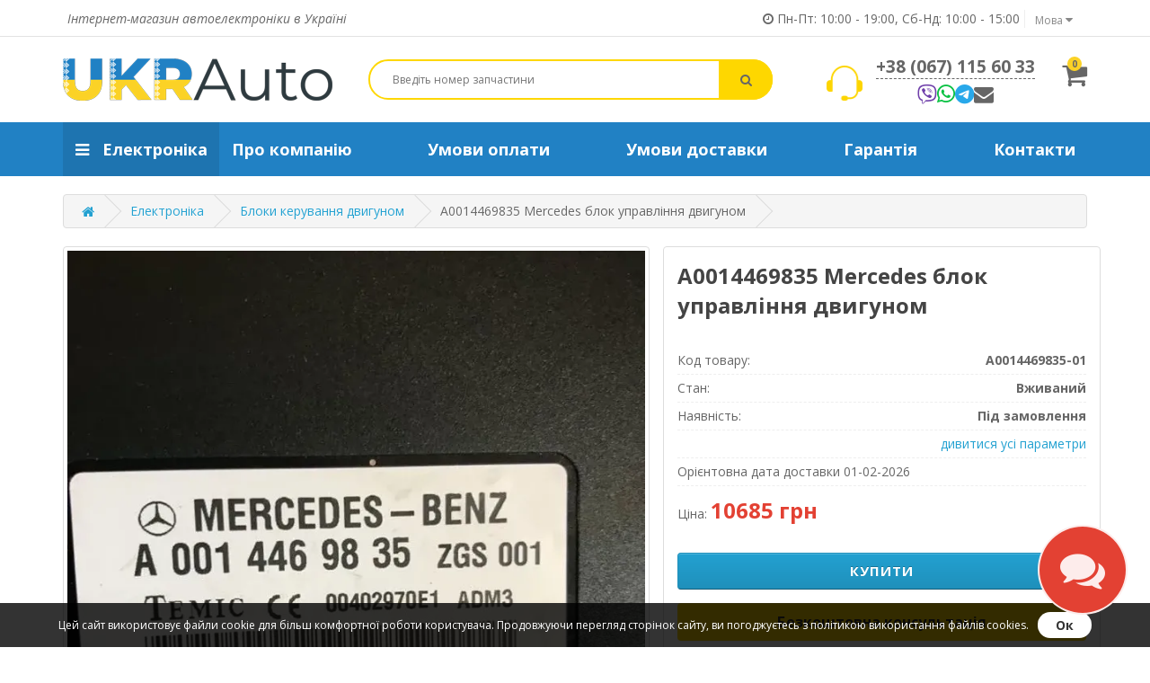

--- FILE ---
content_type: text/html; charset=utf-8
request_url: https://ukr-auto.com.ua/jelektronika/blok-upravleniya-dvigatelem/a0014469835-mercedes-blok-upravleniya-dvigatelem
body_size: 19721
content:
<!DOCTYPE html>
<!--[if IE]><![endif]-->
<!--[if IE 8 ]><html prefix="og: https://ogp.me/ns# fb: https://ogp.me/ns/fb# product: https://ogp.me/ns/product# business: https://ogp.me/ns/business# place: http://ogp.me/ns/place#"  dir="ltr" lang="ru" class="ie8"><![endif]-->
<!--[if IE 9 ]><html prefix="og: https://ogp.me/ns# fb: https://ogp.me/ns/fb# product: https://ogp.me/ns/product# business: https://ogp.me/ns/business# place: http://ogp.me/ns/place#"  dir="ltr" lang="ru" class="ie9"><![endif]-->
<!--[if (gt IE 9)|!(IE)]><!-->
<html prefix="og: https://ogp.me/ns# fb: https://ogp.me/ns/fb# product: https://ogp.me/ns/product# business: https://ogp.me/ns/business# place: http://ogp.me/ns/place#"  dir="ltr" lang="ru">
<!--<![endif]-->
<head>
  <meta charset="UTF-8" />
  <meta name="viewport" content="width=device-width, initial-scale=1">
  <meta http-equiv="X-UA-Compatible" content="IE=edge">
  <meta name="robots" content="index,follow">
  <title>Купить A0014469835 Mercedes блок управления двигателем в Украине по низкой цене от поставщика - Ukr-Auto</title>
  <base href="https://ukr-auto.com.ua/" />
    <meta name="description" content="Нужен Блок управления двигателем на Mercedes-Benz? Предлагаем купить A0014469835 Mercedes блок управления двигателем б/у по выгодной цене 10684.8 грн ✈ Быстрая доставка с лучших разборок Европы и США ✓ 100% проверка перед отправкой" />
      <script src="catalog/view/javascript/jquery/jquery-2.1.1.min.js" type="9d83b5ec76e39fe85233d3e9-text/javascript"></script>
  <link href="catalog/view/javascript/bootstrap/css/bootstrap.min.css" rel="stylesheet" media="screen" />
  <script src="catalog/view/javascript/bootstrap/js/bootstrap.min.js" type="9d83b5ec76e39fe85233d3e9-text/javascript"></script>
  <link href="catalog/view/javascript/font-awesome/css/font-awesome.min.css?110925" rel="stylesheet" type="text/css" />
  <link href="//fonts.googleapis.com/css?family=Open+Sans:400,400i,300,700" rel="stylesheet" type="text/css" />
  <link href="catalog/view/theme/default/stylesheet/stylesheet.css?35455" rel="stylesheet">
    <link href="catalog/view/javascript/jquery/magnific/magnific-popup.css" type="text/css" rel="stylesheet" media="screen" />
    <link href="catalog/view/javascript/jquery/datetimepicker/bootstrap-datetimepicker.min.css" type="text/css" rel="stylesheet" media="screen" />
    <link href="catalog/view/javascript/livechat/livechat.css" type="text/css" rel="stylesheet" media="screen" />
      <script src="catalog/view/javascript/jquery/magnific/jquery.magnific-popup.min.js" type="9d83b5ec76e39fe85233d3e9-text/javascript"></script>
    <script src="catalog/view/javascript/jquery/datetimepicker/moment/moment.min.js" type="9d83b5ec76e39fe85233d3e9-text/javascript"></script>
    <script src="catalog/view/javascript/jquery/datetimepicker/moment/moment-with-locales.min.js" type="9d83b5ec76e39fe85233d3e9-text/javascript"></script>
    <script src="catalog/view/javascript/jquery/datetimepicker/bootstrap-datetimepicker.min.js" type="9d83b5ec76e39fe85233d3e9-text/javascript"></script>
    <script src="catalog/view/javascript/livechat/livechat.js?12321" type="9d83b5ec76e39fe85233d3e9-text/javascript"></script>
    <script src="catalog/view/javascript/common.js?060725" type="9d83b5ec76e39fe85233d3e9-text/javascript"></script>
    <link href="https://ukr-auto.com.ua/jelektronika/blok-upravleniya-dvigatelem/a0014469835-mercedes-blok-upravleniya-dvigatelem" rel="canonical" />
    <link href="https://ukr-auto.com.ua/image/catalog/favicon.png" rel="icon" />
      
    <meta name="google-site-verification" content="i931xCxCyuf-679_lwc8eH-vCKvF3EYgfRGXoKx6nac" />
  <link rel="apple-touch-icon" sizes="180x180" href="/image/favicon/apple-touch-icon.png">
  <link rel="icon" type="image/png" sizes="32x32" href="/image/favicon/favicon-32x32.png">
  <link rel="icon" type="image/png" sizes="16x16" href="/image/favicon/favicon-16x16.png">
  <link rel="manifest" href="/image/favicon/site.webmanifest">
  <link rel="mask-icon" href="/image/favicon/safari-pinned-tab.svg" color="#5bbad5">
  <link rel="shortcut icon" href="/image/favicon/favicon.ico">
  <meta name="apple-mobile-web-app-title" content="Ukr-Auto">
  <meta name="application-name" content="Ukr-Auto">
  <meta name="msapplication-TileColor" content="#ffffff">
  <meta name="msapplication-TileImage" content="/catalog/images/favicon/mstile-144x144.png">
  <meta name="msapplication-config" content="/catalog/images/favicon/browserconfig.xml">
  <meta name="theme-color" content="#ffffff">
  <meta name="yandex-verification" content="0e43aecde2715823" />
<!--microdatapro 7.8 twitter cards start -->
<meta property="twitter:card" content="summary_large_image" />
<meta property="twitter:creator" content="@ukr_auto" />
<meta property="twitter:site" content="Купить A0014469835 Mercedes блок управления двигателем в Украине по низкой цене от поставщика - Ukr-Auto" />
<meta property="twitter:title" content="Купить A0014469835 Mercedes блок управления двигателем в Украине по низкой цене от поставщика - Ukr-Auto" />
<meta property="twitter:description" content="Нужен Блок управления двигателем на Mercedes-Benz? Предлагаем купить A0014469835 Mercedes блок управления двигателем б/у по выгодной цене 10684.8 грн ✈ Быстрая доставка с лучших разборок Европы и США ✓ 100% проверка перед отправкой" />
<meta property="twitter:image" content="https://ukr-auto.com.ua/image/catalog/jelektronika/1/663445690-a0014469835-mercedes-blok-upravleniya-dvigatelem-a0014469835.webp" />
<meta property="twitter:image:alt" content="Купить A0014469835 Mercedes блок управления двигателем в Украине по низкой цене от поставщика - Ukr-Auto" />
<!--microdatapro 7.8 twitter cards end -->
<!--microdatapro 7.8 open graph start -->
<meta property="og:locale" content="ru-ru">
<meta property="og:rich_attachment" content="true">
<meta property="og:site_name" content="Інтернет-магазин автоелектроніки Ukr-Auto">
<meta property="og:type" content="product" />
<meta property="og:title" content="Купить A0014469835 Mercedes блок управления двигателем в Украине по низкой цене от поставщика - Ukr-Auto" />
<meta property="og:description" content="Нужен Блок управления двигателем на Mercedes-Benz? Предлагаем купить A0014469835 Mercedes блок управления двигателем б/у по выгодной цене 10684.8 грн ✈ Быстрая доставка с лучших разборок Европы и США ✓ 100% проверка перед отправкой" />
<meta property="og:image" content="https://ukr-auto.com.ua/image/catalog/jelektronika/1/663445690-a0014469835-mercedes-blok-upravleniya-dvigatelem-a0014469835.webp" />
<meta property="og:image:secure_url" content="https://ukr-auto.com.ua/image/catalog/jelektronika/1/663445690-a0014469835-mercedes-blok-upravleniya-dvigatelem-a0014469835.webp" />
<meta property="og:image:width" content="250"> 
<meta property="og:image:height" content="250">
<meta property="og:url" content="https://ukr-auto.com.ua/jelektronika/blok-upravleniya-dvigatelem/a0014469835-mercedes-blok-upravleniya-dvigatelem">
<meta property="business:contact_data:street_address" content="ул. Гагарина 9" />
<meta property="business:contact_data:locality" content="Вольногорск" />
<meta property="business:contact_data:postal_code" content="51700" />
<meta property="business:contact_data:country_name" content="Украина" />
<meta property="place:location:latitude" content="48.482068" />
<meta property="place:location:longitude" content="34.015253" />
<meta property="business:contact_data:email" content="info@ukr-auto.com.ua"/>
<meta property="business:contact_data:phone_number" content="+38-067-115-60-33"/>
<meta property="product:product_link" content="https://ukr-auto.com.ua/jelektronika/blok-upravleniya-dvigatelem/a0014469835-mercedes-blok-upravleniya-dvigatelem">
<meta property="product:brand" content="Mercedes-Benz">
<meta property="product:category" content="Блоки управления двигателем">
<meta property="product:availability" content="preorder">
<meta property="product:condition" content="used">
<meta property="product:target_gender" content="female">
<meta property="product:price:amount" content="10685">
<meta property="product:price:currency" content="UAH">
<meta property="og:see_also" content="https://ukr-auto.com.ua/jelektronika/blok-upravleniya-tormozami/blok-upravleniya-abs/blok-abs-mercedes-viano-w639-om-646-2008" />
<meta property="og:see_also" content="https://ukr-auto.com.ua/jelektronika/blok-upravleniya-rulevoj/blok-rulevyh-pereklyuchatelej-ml-w163-39964" />
<meta property="og:see_also" content="https://ukr-auto.com.ua/jelektronika/blok-upravleniya-tormozami/blok-upravleniya-abs/blok-abs-abs-mercedes-viano-639-2003-2014" />
<meta property="og:see_also" content="https://ukr-auto.com.ua/jelektronika/blok-upravleniya-tormozami/blok-upravleniya-abs/blok-abs-sprinter" />
<!--microdatapro 7.8 open graph end -->
 <script type="9d83b5ec76e39fe85233d3e9-text/javascript" src="/catalog/view/javascript/ocdevwizard_form_builder/main.min.js?v=2.0.6" id="ocdw_form_builder-main-js"></script><script type="application/json" id="ocdw_form_builder_json_request_data">{"product_id":39961,"path":"59_122","route":"product\/product"}</script><link href="/catalog/view/theme/default/stylesheet/ocdevwizard_form_builder/form_design_31.min.css?v=1758304584" type="text/css" rel="stylesheet">
<link rel="alternate" hreflang="ru-ua" href="https://ukr-auto.com.ua/jelektronika/blok-upravleniya-dvigatelem/a0014469835-mercedes-blok-upravleniya-dvigatelem" />

<link rel="alternate" hreflang="uk-ua" href="https://ukr-auto.com.ua/ua/elektronika/blok-keruvannya-dvigunom/a0014469835-mercedes-blok-upravlinnya-dvigunom-a0014469835" />

<link rel="alternate" hreflang="x-default" href="https://ukr-auto.com.ua/ua/elektronika/blok-keruvannya-dvigunom/a0014469835-mercedes-blok-upravlinnya-dvigunom-a0014469835" />

<link rel="alternate" hreflang="en-gb" href="https://ukr-auto.com.ua/en/electronics/engine-control-units/a0014469835-mercedes-engine-control-unit" />
</head>
<body>   <noscript><iframe src="https://www.googletagmanager.com/ns.html?id=GTM-NSLGBZ9" height="0" width="0" style="display:none;visibility:hidden"></iframe></noscript>  <noindex>
<div class="new-slogan"></div>
<style>
.new-slogan, .new-slogan-blue {
    text-align: center;
    line-height: 1.8;
    font-weight: bold;
    background: #fed700;
}
.new-slogan-blue {
    color: #fff;
    background: #2181c4;
}
</style>
</noindex>
<div id="top">
  <div class="container"> 
    <div class="head-title pull-left">Интернет-магазин автоэлектроники в Украине</div>
    <div id="top-links" class="nav pull-right">
      <div class="pull-left">
	<div id="form-language">
		<div class="btn-group">
			 <button class="btn btn-link dropdown-toggle" data-toggle="dropdown">
			 			 			 			 			 			 			 			 			 			 <span class="">Язык</span> <i class="fa fa-caret-down"></i></button>
			 <ul class="dropdown-menu">
								 
				<li>	
					<button class="btn btn-link btn-block language-select" onclick="if (!window.__cfRLUnblockHandlers) return false; lm_setCookie('languageauto', '1', {expires: 180}); window.location = 'https://ukr-auto.com.ua/jelektronika/blok-upravleniya-dvigatelem/a0014469835-mercedes-blok-upravleniya-dvigatelem'" data-cf-modified-9d83b5ec76e39fe85233d3e9-="">Рус</button>
				</li>
				 
												<li>
				 	<button class="btn btn-link btn-block language-select" onclick="if (!window.__cfRLUnblockHandlers) return false; lm_deleteCookie('languageauto'); window.location = 'https://ukr-auto.com.ua/ua/elektronika/blok-keruvannya-dvigunom/a0014469835-mercedes-blok-upravlinnya-dvigunom-a0014469835'" data-cf-modified-9d83b5ec76e39fe85233d3e9-="">Укр</button>
				</li>
				 
								 
				<li>	
					<button class="btn btn-link btn-block language-select" onclick="if (!window.__cfRLUnblockHandlers) return false; lm_setCookie('languageauto', '1', {expires: 180}); window.location = 'https://ukr-auto.com.ua/en/electronics/engine-control-units/a0014469835-mercedes-engine-control-unit'" data-cf-modified-9d83b5ec76e39fe85233d3e9-="">Англ</button>
				</li>
				 
							 </ul>
		</div>
	</div>
</div>
<script type="9d83b5ec76e39fe85233d3e9-text/javascript">
function lm_setCookie(name, value, options = {}) {
options = {
  path: '/',
  ...options
};

let date = new Date(Date.now() + (86400e3 * options.expires));
date = date.toUTCString();
options.expires = date;
 
let updatedCookie = encodeURIComponent(name) + "=" + encodeURIComponent(value);

for (let optionKey in options) {
  updatedCookie += "; " + optionKey;
  let optionValue = options[optionKey];
  if (optionValue !== true) {
    updatedCookie += "=" + optionValue;
  }
}
document.cookie = updatedCookie;
}

function lm_deleteCookie(name) {
  lm_setCookie(name, "", {'max-age': -1});
}
</script> 

         <div class="head-time-top"><i class="fa fa-clock-o"></i>  Пн-Пт: 10:00 - 19:00, <br>Сб-Вс: 10:00 - 15:00</div>
    </div>
  </div>
</div>

<header>
  <div class="container">
    <div class="head-row">
      <div class="head-logo">
                  <a href="https://ukr-auto.com.ua/" title="Интернет-магазин автоэлектроники Ukr-Auto"><img src="https://ukr-auto.com.ua/image/catalog/logo-ukrauto.png" title="Интернет-магазин автоэлектроники Ukr-Auto" alt="Интернет-магазин автоэлектроники Ukr-Auto логотип" class="img-responsive" /></a>
              </div>
      <div class="head-search"><div id="search" class="input-group">
  <input type="text" name="search" value="" placeholder="Введите номер запчасти" />
  <button type="button" ><i class="fa fa-search"></i></button>
</div></div>
      <div class="head-phone" >
                <div class="item phone"><a href="tel:+380671156033">+38 (067) 115 60 33</a></div>
                                <div class="item social-head social-box">
                   <a href="viber://chat?number=380671156033" class="fab fa-viber" target="_blank" title="Viber - Интернет-магазин автоэлектроники Ukr-Auto">Viber</a>
          <a href="https://api.whatsapp.com/send?phone=380671156033" class="fab fa-whatsapp" target="_blank" title="Whatsapp - Интернет-магазин автоэлектроники Ukr-Auto">Whatsapp</a>
          <a href="https://t.me/ukrauto2002" class="fab fa-telegram" target="_blank" title="Telegram - Интернет-магазин автоэлектроники Ukr-Auto">Telegram</a>
          <a href="#ocdw_form_builder_popup_link_1" class="popup-form fa fa-envelope" title="Forma - Интернет-магазин автоэлектроники Ukr-Auto">Forma</a>
        </div>
        <div class="head-time-default">Пн-Пт: 10:00 - 19:00,<br />
Сб-Нд: 11:00 - 15:00</div>
      </div>
      <div class="head-cart"><div id="cart" class="btn-group btn-block">
  <a href="https://ukr-auto.com.ua/cart/" title="Оформить заказ" class="cart-link"><i class="fa fa-shopping-cart"></i> <span id="cart-count">0</span> <span id="cart-total">0 грн</span></a>
</div>
</div>
    </div>
  </div>
</header>
<div id="menu" class="navbar">
  <div class="container">
    <div class="row">
      <div class="menu-wrap">
        <div class="menu-button">
          <span class="menu-cat-open"><i class="fa fa-bars"></i>Каталог товаров</span>
          <span class="menu-info-open">Меню<i class="fa fa-bars"></i></span>
        </div>
        <nav class="menu-cat">
          <ul class="menu-ul" itemscope itemtype="http://schema.org/SiteNavigationElement">
                                          <li>
                  <a href="https://ukr-auto.com.ua/jelektronika/" class="level-1" title="Электроника" itemprop="url">
                    <i class="fa fa-bars"></i>
                    <span itemprop="name">Электроника</span>
                  </a>
                  <ul class="menu-ul-child">
                                          <li>
                        <a href="https://ukr-auto.com.ua/jelektronika/blok-upravleniya-dvigatelem/" class="level-2" title="Блоки управления двигателем" itemprop="url">
                          <span itemprop="name">Блоки управления двигателем</span>
                        </a>
                      </li>
                                          <li>
                        <a href="https://ukr-auto.com.ua/jelektronika/blok-upravleniya-tormozami/" class="level-2" title="Блоки управления тормозами" itemprop="url">
                          <span itemprop="name">Блоки управления тормозами</span>
                        </a>
                      </li>
                                          <li>
                        <a href="https://ukr-auto.com.ua/jelektronika/blok-predohranitelej/" class="level-2" title="Блоки управления предохранителей" itemprop="url">
                          <span itemprop="name">Блоки управления предохранителей</span>
                        </a>
                      </li>
                                          <li>
                        <a href="https://ukr-auto.com.ua/jelektronika/blok-upravleniya-airbag-srs/" class="level-2" title="Блоки управления AirBag (SRS)" itemprop="url">
                          <span itemprop="name">Блоки управления AirBag (SRS)</span>
                        </a>
                      </li>
                                          <li>
                        <a href="https://ukr-auto.com.ua/jelektronika/blok-upravleniya-komforta/" class="level-2" title="Блоки управления комфорта" itemprop="url">
                          <span itemprop="name">Блоки управления комфорта</span>
                        </a>
                      </li>
                                          <li>
                        <a href="https://ukr-auto.com.ua/jelektronika/blok-upravleniya-korobkoj-peredach/" class="level-2" title="Блоки управления коробкой передач" itemprop="url">
                          <span itemprop="name">Блоки управления коробкой передач</span>
                        </a>
                      </li>
                                          <li>
                        <a href="https://ukr-auto.com.ua/jelektronika/blok-upravleniya-svetom/" class="level-2" title="Блоки управления светом" itemprop="url">
                          <span itemprop="name">Блоки управления светом</span>
                        </a>
                      </li>
                                          <li>
                        <a href="https://ukr-auto.com.ua/jelektronika/blok-upravleniya-podveskoj/" class="level-2" title="Блоки управления подвеской" itemprop="url">
                          <span itemprop="name">Блоки управления подвеской</span>
                        </a>
                      </li>
                                          <li>
                        <a href="https://ukr-auto.com.ua/jelektronika/blok-upravleniya-rulevoj/" class="level-2" title="Блоки управления рулевой" itemprop="url">
                          <span itemprop="name">Блоки управления рулевой</span>
                        </a>
                      </li>
                                          <li>
                        <a href="https://ukr-auto.com.ua/jelektronika/blok-upravleniya-rulya-183/" class="level-2" title="Блоки управления руля" itemprop="url">
                          <span itemprop="name">Блоки управления руля</span>
                        </a>
                      </li>
                                          <li>
                        <a href="https://ukr-auto.com.ua/jelektronika/blok-ruchnika-stoyanochnogo-tormoza/" class="level-2" title="Блоки управления ручника (стояночного тормоза)" itemprop="url">
                          <span itemprop="name">Блоки управления ручника (стояночного тормоза)</span>
                        </a>
                      </li>
                                          <li>
                        <a href="https://ukr-auto.com.ua/jelektronika/blok-upravleniya-drugie/" class="level-2" title="Блоки управления (другие)" itemprop="url">
                          <span itemprop="name">Блоки управления (другие)</span>
                        </a>
                      </li>
                                      </ul>
                </li>
                                    </ul>
        </nav>
        <nav class="menu-info">
          <ul class="menu-ul" itemscope itemtype="http://schema.org/SiteNavigationElement">
                                                            <li>
                    <a href="https://ukr-auto.com.ua/o-kompanii/" title="О компании" class="item-link-id-9" itemprop="url">
                      <span itemprop="name">О компании</span>
                    </a>
                  </li>
                                                                                          <li>
                    <a href="https://ukr-auto.com.ua/uslovija-oplaty/" title="Условия оплаты" class="item-link-id-4" itemprop="url">
                      <span itemprop="name">Условия оплаты</span>
                    </a>
                  </li>
                                                                                          <li>
                    <a href="https://ukr-auto.com.ua/delivery/" title="Условия доставки" class="item-link-id-6" itemprop="url">
                      <span itemprop="name">Условия доставки</span>
                    </a>
                  </li>
                                                                                          <li>
                    <a href="https://ukr-auto.com.ua/garantiya-i-vozvrat-tovara/" title="Гарантия и возврат товара" class="item-link-id-7" itemprop="url">
                      <span itemprop="name">Гарантия</span>
                    </a>
                  </li>
                                                                                <li>
              <a href="https://ukr-auto.com.ua/contact/" title="Контакты" itemprop="url">
                <span itemprop="name">Контакты</span>
              </a>
            </li>
          </ul>
        </nav>
      </div>
    </div>
  </div>
</div>

 
<div id="popup-form" >
  <div id="popup-form-wrap">
    <button id="setCookie" class="close" title="Закрыть" onclick="if (!window.__cfRLUnblockHandlers) return false; document.getElementById('popup-form').classList.remove('active'); return false;" data-cf-modified-9d83b5ec76e39fe85233d3e9-="">×</button>
    Уважаемые посетители нашего сайта, мы не всегда имеем возможность своевременно обновлять информацию о товарах. Поэтому большая просьба перед оформлением заказа уточнять у наших менеджеров актуальную цену, срок доставки, фото. <br>Спасибо за понимание!
  </div>
</div>
<div id="product-product" class="container">
  <ul class="breadcrumb">
                    <li><a href="https://ukr-auto.com.ua/" title="Главная"><i class="fa fa-home"></i>Главная</a></li>
                          <li><a href="https://ukr-auto.com.ua/jelektronika/" title="Электроника">Электроника</a></li>
                          <li><a href="https://ukr-auto.com.ua/jelektronika/blok-upravleniya-dvigatelem/" title="Блоки управления двигателем">Блоки управления двигателем</a></li>
                          <li>A0014469835 Mercedes блок управления двигателем</li>
            </ul>
  <div class="row">
                <div id="content" class="col-sm-12">
      <div class="row product-wrap flex-wrap"> 
        <div class="col-sm-7"> 
                            <ul class="thumbnails">
                        <li><a class="thumbnail" href="https://ukr-auto.com.ua/image/catalog/jelektronika/1/663445690-a0014469835-mercedes-blok-upravleniya-dvigatelem-a0014469835.webp" title="A0014469835 Mercedes блок управления двигателем"><img loading="lazy"  src="https://ukr-auto.com.ua/image/catalog/jelektronika/1/663445690-a0014469835-mercedes-blok-upravleniya-dvigatelem-a0014469835.webp" title="A0014469835 Mercedes блок управления двигателем" alt="A0014469835 Mercedes блок управления двигателем" /></a></li>
                                  </ul>
                  </div>
        <div class="col-sm-5 sidebar">
          <h1 class="product-title">A0014469835 Mercedes блок управления двигателем</h1>
          <ul class="list-unstyled product-info-list">
            <li>Код товара: <strong>A0014469835-01</strong></li>
                                                                                                                              <li>Состояние: <strong>Подержанный</strong>
                                                                        <li>Наличие: <strong>Под заказ</strong></li>
            <li><a href="#tab-specification" title="смотреть все параметры" id="allparams" style="margin-left: auto;">смотреть все параметры</a></li>
                        <li><span class="stockdate">Ориентировочная дата доставки 01-02-2026</span></li>
                      </ul>
                    <ul class="list-unstyled">
                          
            <li>
              <div class="price">Цена: <span>10685 грн</span></div>
            </li>
                                                          </ul>
                    <div id="product">                         <div class="form-group">
                            <input type="hidden" name="quantity" value="1" size="2" id="input-quantity" class="form-control" />
              <input type="hidden" name="product_id" value="39961" />
              <br />
              <button type="button" id="button-cart" data-loading-text="Загрузка..." class="btn btn-primary btn-lg btn-block">Купить</button>
              <div id="open-chat" class="btn btn-orang" onclick="if (!window.__cfRLUnblockHandlers) return false; $('#liveChatLabel').trigger('click');" data-cf-modified-9d83b5ec76e39fe85233d3e9-="">Бесплатная консультация</div>
              <div class="product-phone">Есть вопросы? Звоните: <a href="tel:+380671156033">+38 (067) 115 60 33</a></div>
              <div class="product-social flex-center">
                <div class="text">или напишите нам:</div>
                <div class="item social-foot social-box">
                  <a href="viber://chat?number=380671156033" class="fab fa-viber" target="_blank" title="Viber - Интернет-магазин автоэлектроники Ukr-Auto">Viber</a>
                  <a href="https://api.whatsapp.com/send?phone=380671156033" class="fab fa-whatsapp" target="_blank" title="Whatsapp - Интернет-магазин автоэлектроники Ukr-Auto">Whatsapp</a>
                  <a href="https://t.me/ukrauto2002" class="fab fa-telegram" target="_blank" title="Telegram - Интернет-магазин автоэлектроники Ukr-Auto">Telegram</a>
                  <a href="#ocdw_form_builder_popup_link_1" class="popup-form fa fa-envelope" title="Forma - Интернет-магазин автоэлектроники Ukr-Auto">Forma</a>
                </div>
              </div>
            </div>
            </div>
           
        </div>
        <div class="col-sm-7"> 
          <ul class="nav nav-tabs">
                        <li class="active"><a href="#tab-specification" data-toggle="tab">Характеристики</a></li>
                        <li><a href="#tab-description" data-toggle="tab">Описание</a></li>
                      </ul>
          <div class="tab-content">
                        <div class="tab-pane active" id="tab-specification">
              <table class="table table-bordered">
                                <thead>
                  <tr>
                    <td colspan="2"><strong>Информация о товаре</strong></td>
                  </tr>
                </thead>
                <tbody>
                                    <tr>
                    <td>Производитель:</td>
                    <td><a href="https://ukr-auto.com.ua/mercedes-benz/" title="Mercedes-Benz">Mercedes-Benz</a></td>
                  <tr>
                                    <tr>
                    <td>Категория:</td>
                    <td><a href="https://ukr-auto.com.ua/jelektronika/blok-upravleniya-dvigatelem/" title="Блоки управления двигателем">Блоки управления двигателем</a></td>
                  <tr>
                                    <tr>
                    <td>Каталожный номер</td>
                    <td>A0014469835</td>
                  </tr>
                                    <tr>
                    <td>Состояние</td>
                    <td>Подержанный</td>
                  </tr>
                                  </tbody>
                                <thead><tr><td colspan="2"><strong>Особенности товара</strong></td></tr></thead><tbody><tr><td>Совместимость</td><td>Подходит для нескольких моделей</td></tr><tr><td>Технические характеристики</td><td>Протестирован, полностью рабочий</td></tr><tr><td>Материал</td><td>Металлический сплав, пластик, электроника</td></tr><tr><td>Особенности</td><td>Демонтирован с автомобиля с небольшим пробегом. Возможно понадобится программирование под некоторые модели.</td></tr><tr><td>Упаковка</td><td>Индивидуально упакован</td></tr><tr><td>Вес</td><td>Не более 2 кг</td></tr></tbody><thead><tr><td colspan="2"><strong>Дополнительная информация</strong></td></tr></thead><tbody><tr><td>Страна доставки</td><td>Европа</td></tr><tr><td>Гарантия *</td><td>10 дней со дня прибытия в отделение Новой Почты</td></tr><tr><td>Срок доставки **</td><td>До 5 рабочих дней</td></tr><tr><td>Условия оплати ***</td><td>Обязательная предоплата 25%</td></tr></tbody>
              </table>
              <p>* <a href="https://ukr-auto.com.ua/garantiya-i-vozvrat-tovara/" target="_blank" title="Гарантия и возврат товара">Гарантия и возврат товара</a></p><p>** <a href="https://ukr-auto.com.ua/delivery/" target="_blank" title="Условия доставки">Условия доставки</a></p><p>*** <a href="https://ukr-auto.com.ua/uslovija-oplaty/" target="_blank" title="Условия оплаты">Условия оплаты</a>
</p>
            </div>
            
            <div id="ocdw_form_builder-block-6" class="ocdw-module-wrap">
	<div class="ocdw-module-window">
		<div class="module-heading">
			<span>Бесплатная консультация</span>
		</div>
		<div class="module-body">
			<form method="post" enctype="multipart/form-data" class="form-elements">
				<input name="form_id" type="hidden" value="6"/>
									<input name="csrf_token" type="hidden" value="ca08bc8ea5793626aca485249d"/>
								<div class="f-rows" style="grid-template-columns: repeat(1, 1fr);"><div class="f-column">								<div data-error-row="1" data-field-type="firstname"  class="form-field ">
															<label class="f-label required">Ваше имя</label>
													<div class="f-field">
					<div class="f-inner">
																			<input name="field[1]" type="text" value="" placeholder="введите имя" class="f-input"/>
											</div>
				</div>
											</div>
																																																	<div data-error-row="16" data-field-type="radio"  class="form-field  radio-list">
								<div class="f-field">
					<div class="f-inner">
																											<input name="field[16]" type="radio" value="" checked="checked" style="display:none !important;"/>
																	<label class="f-radio">
										<input name="field[16]" type="radio" value="63" onchange="if (!window.__cfRLUnblockHandlers) return false; ocdw_form_builder_related_field({a:this,b:'6',c:'16',d:'ru'})" id="radio-value-6-16-63" data-cf-modified-9d83b5ec76e39fe85233d3e9-="" />
										<span>
																																		Я с Украины
																					</span>
									</label>
																	<label class="f-radio">
										<input name="field[16]" type="radio" value="64" onchange="if (!window.__cfRLUnblockHandlers) return false; ocdw_form_builder_related_field({a:this,b:'6',c:'16',d:'ru'})" id="radio-value-6-16-64" data-cf-modified-9d83b5ec76e39fe85233d3e9-="" />
										<span>
																																		Другая страна
																					</span>
									</label>
																										</div>
				</div>
													<div class="related-fields related-inner-16"></div>
																			</div>
																								<div data-error-row="7" data-field-type="textarea"  class="form-field ">
															<label class="f-label">Комментарий</label>
													<div class="f-field">
					<div class="f-inner">
																			<textarea name="field[7]" placeholder="введите комментарий"  class="f-textarea"></textarea>
											</div>
				</div>
											</div>
																																							<div data-error-row="10" data-field-type="file"  class="form-field ">
								<div class="f-field">
					<div class="f-inner">
																			<input type="hidden" name="field[10][]" value=""/>
							<div class="file-list" id="file-list-6-10"></div>
							<button type="button" onclick="if (!window.__cfRLUnblockHandlers) return false; ocdw_form_builder_upload_file({a:this,b:'10',c:'6'});" data-upload-btn="Добавить файл" data-uploading-btn="Загрузка..." class="f-button primary" data-cf-modified-9d83b5ec76e39fe85233d3e9-="">Добавить файл</button>
							<input type="hidden" name="field[10][attachment_folder]" value=""/>
											</div>
				</div>
											</div>
																																													<div data-error-row="require_information" class="form-field description">
				<div class="f-field">
					<label class="f-checkbox">
						<input name="require_information[]" type="checkbox" value="1"/>
						<span>Мною прочитаны и я даю согласие с <a href="https://ukr-auto.com.ua/politika-konfedincialnosti/" target="_blank">Политика конфиденциальности</a>, <a href="https://ukr-auto.com.ua/soglasie-s-rassylkoj/" target="_blank">Согласие с рассылкой</a></span>
					</label>
				</div>
			</div>
					</div></div>
							</form>
		</div>
		<div class="module-footer">
			<button type="button" onclick="if (!window.__cfRLUnblockHandlers) return false; ocdw_form_builder_submit_record_6({a:this,b:'6'});" class="f-button success half-w" data-cf-modified-9d83b5ec76e39fe85233d3e9-="">Отправить</button>
		</div>
	</div>
	<script type="9d83b5ec76e39fe85233d3e9-text/javascript">
		document.addEventListener('DOMContentLoaded', function () {
			ocdw_form_builder_prepare_form({a: '6', b: 'ru', c: 'standard'});
		});

		const ocdw_form_builder_submit_record_6 = (options = {}) => {
			let element    = options.a || '',
					form_id    = options.b || '',
					main_block = document.getElementById('ocdw_form_builder-block-' + form_id),
					main_form  = main_block.querySelector('form.form-elements'),
					url        = 'index.php?route=extension/module/ocdevwizard_form_builder/request_action';

			if (!main_form || !main_block) {
				return false;
			}

			let form_data = new FormData(main_form);
			
			
			element.disabled = true;
			main_block.querySelectorAll('.upload-file-button').forEach(function (btn) {
				btn.disabled = true;
			});
			element.innerHTML = 'Отправление...';

			main_form.querySelectorAll('.f-field, .f-select-box, .f-textarea, .f-select').forEach(function (f_item) {
				f_item.classList.remove('error-animation');
			});

			let xhr = new XMLHttpRequest();
			xhr.open('POST', url, true);
			xhr.send(form_data);
			xhr.onreadystatechange = function () {
				if (xhr.readyState === XMLHttpRequest.DONE) {
					element.disabled = false;
					main_block.querySelectorAll('.upload-file-button').forEach(function (btn) {
						btn.disabled = false;
					});
					element.innerHTML = 'Отправить';

					if (xhr.status === 200) {
						let json = JSON.parse(xhr.responseText);

						main_form.querySelectorAll('.form-field').forEach(function (el) {
							el.classList.remove('has-error');
						});

						main_block.querySelectorAll('.f-error, .alert.alert-success, .alert.alert-danger').forEach(function (el) {
							el.remove();
						});

						if (json['error']) {
							if (json['error']['field']) {
								for (i in json['error']['field']) {
									let error_div = document.createElement('div');
									error_div.className = 'f-error';
									error_div.innerHTML = '<svg xmlns="http://www.w3.org/2000/svg" width="18" height="18" viewBox="0 1.5 18 18" stroke-width="2" stroke="currentColor" fill="none" stroke-linecap="round" stroke-linejoin="round"><path d="M0 0h18v18H0z" stroke="none"/><path d="M13.5 13.5H9a2.25 2.25 0 0 1-2.25-2.25v-7.5l-3 3m6 0-3-3"/></svg> ' + json['error']['field'][i];

									let field = main_form.querySelector('[data-error-row="' + i + '"] .f-field');
									field.closest('.form-field').classList.add('has-error');
									field.insertAdjacentElement('afterend', error_div);
									field.classList.add('error-animation');
								}
							}

							if (json['error']['require_information']) {
								let error_div = document.createElement('div');
								error_div.className = 'f-error';
								error_div.innerHTML = '<svg xmlns="http://www.w3.org/2000/svg" width="18" height="18" viewBox="0 1.5 18 18" stroke-width="2" stroke="currentColor" fill="none" stroke-linecap="round" stroke-linejoin="round"><path d="M0 0h18v18H0z" stroke="none"/><path d="M13.5 13.5H9a2.25 2.25 0 0 1-2.25-2.25v-7.5l-3 3m6 0-3-3"/></svg> ' + json['error']['require_information'];

								let field = main_form.querySelector('[data-error-row="require_information"] .f-field');
								field.closest('.form-field').classList.add('has-error');
								field.insertAdjacentElement('afterend', error_div);
								field.classList.add('error-animation');
							}

							if (json['error']['csrf']) {
								let alert = document.createElement('div');
								alert.className = 'alert alert-danger csrf';
								alert.innerHTML = '<svg xmlns="http://www.w3.org/2000/svg" width="18" height="18" viewBox="0 0 18 18" stroke-width="2" stroke="currentColor" fill="none" stroke-linecap="round" stroke-linejoin="round"><path d="M0 0h18v18H0z" stroke="none"/><path d="M9 1.252c.716 0 1.384.35 1.792.935l.079.12 6.086 10.161a2.186 2.186 0 0 1-1.73 3.272l-.146.006H2.912a2.186 2.186 0 0 1-1.936-3.15l.074-.139L7.132 2.303A2.186 2.186 0 0 1 9 1.252zm.008 9.998-.095.005a.75.75 0 0 0 0 1.49L9 12.75l.095-.005a.75.75 0 0 0 0-1.49l-.087-.005zM9 6a.75.75 0 0 0-.745.662l-.005.088v3l.005.088a.75.75 0 0 0 1.49 0l.005-.088v-3l-.005-.088A.75.75 0 0 0 9 6z" fill="currentColor" stroke="none"/></svg> ' + json['error']['csrf'];
								main_block.querySelector('.module-body').insertBefore(alert, main_block.querySelector('.module-body').firstChild);
							}

							let error_styles = main_form.querySelectorAll('.has-error, .alert.alert-danger');

							if (error_styles.length > 0) {
								let first_error_style = error_styles[0];

								window.scrollTo({
									top: first_error_style.offsetTop - 15,
									behavior: 'smooth'
								});
							}
						} else {
							if (json['output'] == 1) {
								main_form.querySelectorAll('.upload-file-button').forEach(function (btn) {
									btn.remove();
								});

								let xhr_design_form_data = new FormData();
								xhr_design_form_data.append('form_id', form_id);

								let xhr_design = new XMLHttpRequest();
								xhr_design.open('POST', 'index.php?route=extension/module/ocdevwizard_form_builder/success_request', true);
								xhr_design.send(xhr_design_form_data);
								xhr_design.onreadystatechange = function () {
									if (xhr_design.readyState === XMLHttpRequest.DONE) {
										if (xhr_design.status === 200) {
											let data = xhr_design.responseText;

											main_block.querySelector('.module-body').innerHTML = data;
											main_block.querySelector('.module-footer').remove();
										} else {
											console.error('Error:', xhr_design.status, xhr_design.statusText);
										}
									}
								};
							}
						}
					} else {
						console.error('Error:', xhr.status, xhr.statusText);
					}
				}
			};
		};
	</script>
</div>

                        <div class="tab-pane" id="tab-description"><p>Подберем новый или <strong>подержанный блок</strong> для вашей модели автомобиля. Учтем расчетный бюджет покупки. Новый ЭБУ восстановит контроль над исполнительным узлом, вернет его работоспособность.</p><h2>Купить оригинальный A0014469835 Mercedes блок управления двигателем в Украине</h2><p>Что указывает на поломку?</p><p>Первый признак сбоя - постоянно мигает иконка ошибки на панели приборов или система выводит на дисплей ошибку.</p><p>Второй - исполнительный механизм работает некорректно.</p><p>Третий - сканер не видит модуль, ведь все стандартные устройства должные отображаться корректно.</p><p>Встречаются такие причины:</p><ul><li>скачки напряжения в бортовой сети;</li><li>перегрев и температурные перепады;</li><li>коррозия;</li><li>разгерметизация;</li><li>механические повреждения</li><li>расслоение печатной платы, окислы на контактных дорожках и др.</li></ul><p>Сбои в работе датчиков и самого ЭБУ возможны из-за исчерпания ресурса. В сервисной книге вписаны рекомендации, через какой пробег менять электронные модули, чаще всего зависит от <a title="производители" href="/brands">производителя</a>.</p><p>Если исполнительный модуль работает нестабильно - могут пострадать <a title="Блок управления (другие)" href="/jelektronika/blok-upravleniya-drugie/">другие</a> системы авто, что повлечет за собой дорогостоящий ремонт. Поэтому нужно продиагностировать электронную систему, просканировать коды ошибок, устранить поломки. При необходимости поменяйте поврежденный блок ебу.</p><p>Если диагностика не решила проблему и нужна замена A0014469835 Mercedes блок управления двигателем, вы можете купить взаимозаменяемый блок в <a title="Интернет-магазин автозапчастей Ukr-Auto" href="/">интернет-магазине Ukr-Auto</a>. Наши цены ощутимо ниже среднерыночной стоимости ЭБУ такого качества по рынку Украины.</p><h2>Б/У или новый, какая цена на A0014469835 Mercedes блок управления двигателем</h2><p>Заказать Б/у ЭБУ дешевле, чем новый модуль. Его функции полностью сохранены, ведь мы тестируем <a title="Автоэлектроника" href="/jelektronika">электронику</a> перед тем, как выставляем на продажу. Покупаем детали на проверенных европейских, американских и отечественных разборках (шротах).</p><p>На товар предоставляем <strong>гарантию 10 дней на установку и проверку</strong>.</p><p>Организуем быструю и безопасную доставку удобным путем: транспортной компанией, почтой, курьером.</p><p>Позвоните нам, бесплатно проконсультируем.</p></div>
                      </div>
          <div class="product-nav flex-justify" >
                        <a href="https://ukr-auto.com.ua/jelektronika/blok-upravleniya-tormozami/blok-upravleniya-abs/blok-abs-mercedes-benz-vito-w639-646980-2008" class="btn btn-default" title="Блок abs Mercedes-Benz Vito W639 646980 2008">Предыдущий</a>
                                    <a href="https://ukr-auto.com.ua/jelektronika/blok-upravleniya-tormozami/blok-upravleniya-abs/blok-abs-mersedes-vito-639" class="btn btn-default" title="Блок ABS Мерседес Вито 639">Следующий</a>
                      </div>
        </div>
      </div>
            <div class="related-title">Рекомендуемые товары</div>
      <div class="flex-wrap row">         

                                <div class="product-layout col-lg-3 col-md-3 col-sm-6 col-xs-12">
          <div class="product-thumb transition">
            <div class="image"><a href="https://ukr-auto.com.ua/jelektronika/blok-upravleniya-tormozami/blok-upravleniya-abs/blok-abs-mercedes-viano-w639-om-646-2008" onclick="if (!window.__cfRLUnblockHandlers) return false; GAClick('Блок abs Mercedes Viano W639 OM 646 2008','39963','11872.00','Mercedes-Benz','Электроника > Блоки управления тормозами > Блоки у','Электроника');" data-cf-modified-9d83b5ec76e39fe85233d3e9-=""><img loading="lazy"  src="https://ukr-auto.com.ua/image/cache/catalog/jelektronika/3/854024890-blok-abs-mercedes-viano-w639-om-646-2008-a0014481089-260x260.webp" alt="Блок abs Mercedes Viano W639 OM 646 2008" title="Блок abs Mercedes Viano W639 OM 646 2008" class="img-responsive" /></a></div>
              <div class="category-product-bottom">
                <div class="caption">
                  <div class="category-product-name"><a href="https://ukr-auto.com.ua/jelektronika/blok-upravleniya-tormozami/blok-upravleniya-abs/blok-abs-mercedes-viano-w639-om-646-2008" onclick="if (!window.__cfRLUnblockHandlers) return false; GAClick('Блок abs Mercedes Viano W639 OM 646 2008','39963','11872.00','Mercedes-Benz','Электроника > Блоки управления тормозами > Блоки у','Электроника');" title="Блок abs Mercedes Viano W639 OM 646 2008" data-cf-modified-9d83b5ec76e39fe85233d3e9-="">Блок abs Mercedes Viano W639 OM 646 2008</a></div>
                                    <p class="price">                     11872 грн
                                         </p>
                   </div>
                <div class="button-group">
                  <button type="button" onclick="if (!window.__cfRLUnblockHandlers) return false; cart.add('39963', '1');" data-cf-modified-9d83b5ec76e39fe85233d3e9-=""><i class="fa fa-shopping-cart"></i> <span class="hidden-xs hidden-sm hidden-md">Купить</span></button>
                                  </div>
            </div>
          </div>
        </div>
                        

                                <div class="product-layout col-lg-3 col-md-3 col-sm-6 col-xs-12">
          <div class="product-thumb transition">
            <div class="image"><a href="https://ukr-auto.com.ua/jelektronika/blok-upravleniya-rulevoj/blok-rulevyh-pereklyuchatelej-ml-w163-39964" onclick="if (!window.__cfRLUnblockHandlers) return false; GAClick('Блок рулевых переключателей ml w163','39964','4749.00','VAG','Электроника > Блоки управления рулевой','Электроника');" data-cf-modified-9d83b5ec76e39fe85233d3e9-=""><img loading="lazy"  src="https://ukr-auto.com.ua/image/cache/catalog/jelektronika/4/280985142-blok-rulevyh-pereklyuchatelej-ml-w163-a0015401945-260x260.webp" alt="Блок рулевых переключателей ml w163" title="Блок рулевых переключателей ml w163" class="img-responsive" /></a></div>
              <div class="category-product-bottom">
                <div class="caption">
                  <div class="category-product-name"><a href="https://ukr-auto.com.ua/jelektronika/blok-upravleniya-rulevoj/blok-rulevyh-pereklyuchatelej-ml-w163-39964" onclick="if (!window.__cfRLUnblockHandlers) return false; GAClick('Блок рулевых переключателей ml w163','39964','4749.00','VAG','Электроника > Блоки управления рулевой','Электроника');" title="Блок рулевых переключателей ml w163" data-cf-modified-9d83b5ec76e39fe85233d3e9-="">Блок рулевых переключателей ml w163</a></div>
                                    <p class="price">                     4749 грн
                                         </p>
                   </div>
                <div class="button-group">
                  <button type="button" onclick="if (!window.__cfRLUnblockHandlers) return false; cart.add('39964', '1');" data-cf-modified-9d83b5ec76e39fe85233d3e9-=""><i class="fa fa-shopping-cart"></i> <span class="hidden-xs hidden-sm hidden-md">Купить</span></button>
                                  </div>
            </div>
          </div>
        </div>
                        

                                <div class="product-layout col-lg-3 col-md-3 col-sm-6 col-xs-12">
          <div class="product-thumb transition">
            <div class="image"><a href="https://ukr-auto.com.ua/jelektronika/blok-upravleniya-tormozami/blok-upravleniya-abs/blok-abs-abs-mercedes-viano-639-2003-2014" onclick="if (!window.__cfRLUnblockHandlers) return false; GAClick('Блок абс abs Mercedes Viano 639 2003-2014','39959','14543.00','Mercedes-Benz','Электроника > Блоки управления тормозами > Блоки у','Электроника');" data-cf-modified-9d83b5ec76e39fe85233d3e9-=""><img loading="lazy"  src="https://ukr-auto.com.ua/image/cache/catalog/jelektronika/9/799335104-blok-abs-abs-mercedes-viano-639-2003-2014-a0014468989-260x260.webp" alt="Блок абс abs Mercedes Viano 639 2003-2014" title="Блок абс abs Mercedes Viano 639 2003-2014" class="img-responsive" /></a></div>
              <div class="category-product-bottom">
                <div class="caption">
                  <div class="category-product-name"><a href="https://ukr-auto.com.ua/jelektronika/blok-upravleniya-tormozami/blok-upravleniya-abs/blok-abs-abs-mercedes-viano-639-2003-2014" onclick="if (!window.__cfRLUnblockHandlers) return false; GAClick('Блок абс abs Mercedes Viano 639 2003-2014','39959','14543.00','Mercedes-Benz','Электроника > Блоки управления тормозами > Блоки у','Электроника');" title="Блок абс abs Mercedes Viano 639 2003-2014" data-cf-modified-9d83b5ec76e39fe85233d3e9-="">Блок абс abs Mercedes Viano 639 2003-2014</a></div>
                                    <p class="price">                     14543 грн
                                         </p>
                   </div>
                <div class="button-group">
                  <button type="button" onclick="if (!window.__cfRLUnblockHandlers) return false; cart.add('39959', '1');" data-cf-modified-9d83b5ec76e39fe85233d3e9-=""><i class="fa fa-shopping-cart"></i> <span class="hidden-xs hidden-sm hidden-md">Купить</span></button>
                                  </div>
            </div>
          </div>
        </div>
                        

                                <div class="product-layout col-lg-3 col-md-3 col-sm-6 col-xs-12">
          <div class="product-thumb transition">
            <div class="image"><a href="https://ukr-auto.com.ua/jelektronika/blok-upravleniya-tormozami/blok-upravleniya-abs/blok-abs-sprinter" onclick="if (!window.__cfRLUnblockHandlers) return false; GAClick('Блок абс спринтер','39958','6886.00','Mercedes-Benz','Электроника > Блоки управления тормозами > Блоки у','Электроника');" data-cf-modified-9d83b5ec76e39fe85233d3e9-=""><img loading="lazy"  src="https://ukr-auto.com.ua/image/cache/catalog/jelektronika/8/947399192-blok-abs-sprinter-a0014468189-260x260.webp" alt="Блок абс спринтер" title="Блок абс спринтер" class="img-responsive" /></a></div>
              <div class="category-product-bottom">
                <div class="caption">
                  <div class="category-product-name"><a href="https://ukr-auto.com.ua/jelektronika/blok-upravleniya-tormozami/blok-upravleniya-abs/blok-abs-sprinter" onclick="if (!window.__cfRLUnblockHandlers) return false; GAClick('Блок абс спринтер','39958','6886.00','Mercedes-Benz','Электроника > Блоки управления тормозами > Блоки у','Электроника');" title="Блок абс спринтер" data-cf-modified-9d83b5ec76e39fe85233d3e9-="">Блок абс спринтер</a></div>
                                    <p class="price">                     6886 грн
                                         </p>
                   </div>
                <div class="button-group">
                  <button type="button" onclick="if (!window.__cfRLUnblockHandlers) return false; cart.add('39958', '1');" data-cf-modified-9d83b5ec76e39fe85233d3e9-=""><i class="fa fa-shopping-cart"></i> <span class="hidden-xs hidden-sm hidden-md">Купить</span></button>
                                  </div>
            </div>
          </div>
        </div>
                <div class="clearfix visible-md"></div>
                         </div>
                <!--microdatapro 7.8 breadcrumb start [microdata] -->
<span itemscope itemtype="https://schema.org/BreadcrumbList">
<span itemprop="itemListElement" itemscope itemtype="https://schema.org/ListItem">
<link itemprop="item" href="https://ukr-auto.com.ua/">
<meta itemprop="name" content="Главная" />
<meta itemprop="position" content="1" />
</span>
<span itemprop="itemListElement" itemscope itemtype="https://schema.org/ListItem">
<link itemprop="item" href="https://ukr-auto.com.ua/jelektronika/">
<meta itemprop="name" content="Электроника" />
<meta itemprop="position" content="2" />
</span>
<span itemprop="itemListElement" itemscope itemtype="https://schema.org/ListItem">
<link itemprop="item" href="https://ukr-auto.com.ua/jelektronika/blok-upravleniya-dvigatelem/">
<meta itemprop="name" content="Блоки управления двигателем" />
<meta itemprop="position" content="3" />
</span>
<span itemprop="itemListElement" itemscope itemtype="https://schema.org/ListItem">
<link itemprop="item" href="https://ukr-auto.com.ua/jelektronika/blok-upravleniya-dvigatelem/a0014469835-mercedes-blok-upravleniya-dvigatelem">
<meta itemprop="name" content="A0014469835 Mercedes блок управления двигателем" />
<meta itemprop="position" content="4" />
</span>
</span>
<!--microdatapro 7.8 breadcrumb end [microdata] -->
<!--microdatapro 7.8 breadcrumb start [json-ld] -->
<script type="application/ld+json">
{
"@context": "https://schema.org",
"@type": "BreadcrumbList",
"itemListElement": [{
"@type": "ListItem",
"position": 1,
"item": {
"@id": "https://ukr-auto.com.ua/",
"name": "Главная"
}
},{
"@type": "ListItem",
"position": 2,
"item": {
"@id": "https://ukr-auto.com.ua/jelektronika/",
"name": "Электроника"
}
},{
"@type": "ListItem",
"position": 3,
"item": {
"@id": "https://ukr-auto.com.ua/jelektronika/blok-upravleniya-dvigatelem/",
"name": "Блоки управления двигателем"
}
},{
"@type": "ListItem",
"position": 4,
"item": {
"@id": "https://ukr-auto.com.ua/jelektronika/blok-upravleniya-dvigatelem/a0014469835-mercedes-blok-upravleniya-dvigatelem",
"name": "A0014469835 Mercedes блок управления двигателем"
}
}]
}
</script>
<!--microdatapro 7.8 breadcrumb end [json-ld] -->
 <!--microdatapro 7.8 product start [microdata] -->
<span itemscope itemtype="https://schema.org/Product">
<meta itemprop="name" content="A0014469835 Mercedes блок управления двигателем" />
<link itemprop="url" href="https://ukr-auto.com.ua/jelektronika/blok-upravleniya-dvigatelem/a0014469835-mercedes-blok-upravleniya-dvigatelem" />
<link itemprop="image" href="https://ukr-auto.com.ua/image/catalog/jelektronika/1/663445690-a0014469835-mercedes-blok-upravleniya-dvigatelem-a0014469835.webp" />
<span itemprop="brand" itemtype="https://schema.org/Brand" itemscope><meta itemprop="name" content="Mercedes-Benz" /></span>
<meta itemprop="manufacturer" content="Mercedes-Benz" />
<meta itemprop="model" content="A0014469835-01" />
<meta itemprop="mpn" content="A0014469835-01" />
<meta itemprop="sku" content="A0014469835" />
<meta itemprop="category" content="Блоки управления двигателем" />
<span itemprop="offers" itemscope itemtype="https://schema.org/Offer">
<meta itemprop="priceCurrency" content="UAH" />
<meta itemprop="price" content="10685" />
<meta itemprop="itemCondition" content="https://schema.org/UsedCondition" />
<link itemprop="availability" href="https://schema.org/PreOrder" />
<meta itemprop="priceValidUntil" content="2027-01-27" />
<link itemprop="url" href="https://ukr-auto.com.ua/jelektronika/blok-upravleniya-dvigatelem/a0014469835-mercedes-blok-upravleniya-dvigatelem" />
</span>
<meta itemprop="description" content="Нужен Блок управления двигателем на Mercedes-Benz? Предлагаем купить A0014469835 Mercedes блок управления двигателем б/у по выгодной цене 10684.8 грн ✈ Быстрая доставка с лучших разборок Европы и США ✓ 100% проверка перед отправкой" />
<span itemprop="additionalProperty" itemscope itemtype="https://schema.org/PropertyValue">
<meta itemprop="value" content="A0014469835" />
<meta itemprop="name" content="Каталожный номер" />
</span>
<span itemprop="additionalProperty" itemscope itemtype="https://schema.org/PropertyValue">
<meta itemprop="value" content="Подержанный" />
<meta itemprop="name" content="Состояние" />
</span>
<span id="related-product-1" itemprop="isRelatedTo" itemscope itemtype="https://schema.org/Product">
<meta itemprop="name" content="Блок abs Mercedes Viano W639 OM 646 2008" />
<meta itemprop="description" content="Блок abs Mercedes Viano W639 OM 646 2008" />
<link itemprop="url" href="https://ukr-auto.com.ua/jelektronika/blok-upravleniya-tormozami/blok-upravleniya-abs/blok-abs-mercedes-viano-w639-om-646-2008" />
<link itemprop="image" href="https://ukr-auto.com.ua/image/cache/catalog/jelektronika/3/854024890-blok-abs-mercedes-viano-w639-om-646-2008-a0014481089-260x260.webp" />
<span itemprop="offers" itemscope itemtype="https://schema.org/Offer">
<meta itemprop="priceCurrency" content="UAH" />
<meta itemprop="price" content="11872" />
</span>
</span>
<span id="related-product-2" itemprop="isRelatedTo" itemscope itemtype="https://schema.org/Product">
<meta itemprop="name" content="Блок рулевых переключателей ml w163" />
<meta itemprop="description" content="Блок рулевых переключателей ml w163" />
<link itemprop="url" href="https://ukr-auto.com.ua/jelektronika/blok-upravleniya-rulevoj/blok-rulevyh-pereklyuchatelej-ml-w163-39964" />
<link itemprop="image" href="https://ukr-auto.com.ua/image/cache/catalog/jelektronika/4/280985142-blok-rulevyh-pereklyuchatelej-ml-w163-a0015401945-260x260.webp" />
<span itemprop="offers" itemscope itemtype="https://schema.org/Offer">
<meta itemprop="priceCurrency" content="UAH" />
<meta itemprop="price" content="4749" />
</span>
</span>
<span id="related-product-3" itemprop="isRelatedTo" itemscope itemtype="https://schema.org/Product">
<meta itemprop="name" content="Блок абс abs Mercedes Viano 639 2003-2014" />
<meta itemprop="description" content="Блок абс abs Mercedes Viano 639 2003-2014" />
<link itemprop="url" href="https://ukr-auto.com.ua/jelektronika/blok-upravleniya-tormozami/blok-upravleniya-abs/blok-abs-abs-mercedes-viano-639-2003-2014" />
<link itemprop="image" href="https://ukr-auto.com.ua/image/cache/catalog/jelektronika/9/799335104-blok-abs-abs-mercedes-viano-639-2003-2014-a0014468989-260x260.webp" />
<span itemprop="offers" itemscope itemtype="https://schema.org/Offer">
<meta itemprop="priceCurrency" content="UAH" />
<meta itemprop="price" content="14543" />
</span>
</span>
<span id="related-product-4" itemprop="isRelatedTo" itemscope itemtype="https://schema.org/Product">
<meta itemprop="name" content="Блок абс спринтер" />
<meta itemprop="description" content="Блок абс спринтер" />
<link itemprop="url" href="https://ukr-auto.com.ua/jelektronika/blok-upravleniya-tormozami/blok-upravleniya-abs/blok-abs-sprinter" />
<link itemprop="image" href="https://ukr-auto.com.ua/image/cache/catalog/jelektronika/8/947399192-blok-abs-sprinter-a0014468189-260x260.webp" />
<span itemprop="offers" itemscope itemtype="https://schema.org/Offer">
<meta itemprop="priceCurrency" content="UAH" />
<meta itemprop="price" content="6886" />
</span>
</span>
</span>
<!--microdatapro 7.8 product end [microdata] -->
<!--microdatapro 7.8 image start[microdata] -->
<span itemscope itemtype="https://schema.org/ImageObject">
<meta itemprop="name" content="A0014469835 Mercedes блок управления двигателем" />
<meta itemprop="description" content="A0014469835 Mercedes блок управления двигателем" />
<link itemprop="thumbnailUrl" href="https://ukr-auto.com.ua/image/cache/catalog/jelektronika/1/663445690-a0014469835-mercedes-blok-upravleniya-dvigatelem-a0014469835-260x260.webp" />
<link itemprop="contentUrl" href="https://ukr-auto.com.ua/image/catalog/jelektronika/1/663445690-a0014469835-mercedes-blok-upravleniya-dvigatelem-a0014469835.webp" />
<meta itemprop="author" content="Інтернет-магазин автоелектроніки Ukr-Auto" />
<meta itemprop="datePublished" content="2021-11-18">
</span>
<!--microdatapro 7.8 image end [microdata] -->
 <!--microdatapro 7.8 product start [json-ld] -->
<script type="application/ld+json">
{
"@context": "https://schema.org",
"@type": "Product",
"url": "https://ukr-auto.com.ua/jelektronika/blok-upravleniya-dvigatelem/a0014469835-mercedes-blok-upravleniya-dvigatelem",
"category": "Блоки управления двигателем",
"image": "https://ukr-auto.com.ua/image/catalog/jelektronika/1/663445690-a0014469835-mercedes-blok-upravleniya-dvigatelem-a0014469835.webp",
"brand": {"@type": "Brand","name": "Mercedes-Benz"},
"manufacturer": "Mercedes-Benz",
"model": "A0014469835-01",
"mpn": "A0014469835-01",
"sku": "A0014469835",
"description": "Нужен Блок управления двигателем на Mercedes-Benz? Предлагаем купить A0014469835 Mercedes блок управления двигателем б/у по выгодной цене 10684.8 грн ✈ Быстрая доставка с лучших разборок Европы и США ✓ 100% проверка перед отправкой",
"name": "A0014469835 Mercedes блок управления двигателем",
"offers": {
"@type": "Offer",
"availability": "https://schema.org/PreOrder",
"price": "10685",
"priceValidUntil": "2027-01-27",
"url": "https://ukr-auto.com.ua/jelektronika/blok-upravleniya-dvigatelem/a0014469835-mercedes-blok-upravleniya-dvigatelem",
"priceCurrency": "UAH",
"itemCondition": "https://schema.org/UsedCondition"
},"isRelatedTo": [
{
"@type": "Product",
"image": "https://ukr-auto.com.ua/image/cache/catalog/jelektronika/3/854024890-blok-abs-mercedes-viano-w639-om-646-2008-a0014481089-260x260.webp",
"url": "https://ukr-auto.com.ua/jelektronika/blok-upravleniya-tormozami/blok-upravleniya-abs/blok-abs-mercedes-viano-w639-om-646-2008",
"name": "Блок abs Mercedes Viano W639 OM 646 2008",
"offers": {
"@type": "Offer",
"price": "11872",
"priceCurrency": "UAH"
}
},{
"@type": "Product",
"image": "https://ukr-auto.com.ua/image/cache/catalog/jelektronika/4/280985142-blok-rulevyh-pereklyuchatelej-ml-w163-a0015401945-260x260.webp",
"url": "https://ukr-auto.com.ua/jelektronika/blok-upravleniya-rulevoj/blok-rulevyh-pereklyuchatelej-ml-w163-39964",
"name": "Блок рулевых переключателей ml w163",
"offers": {
"@type": "Offer",
"price": "4749",
"priceCurrency": "UAH"
}
},{
"@type": "Product",
"image": "https://ukr-auto.com.ua/image/cache/catalog/jelektronika/9/799335104-blok-abs-abs-mercedes-viano-639-2003-2014-a0014468989-260x260.webp",
"url": "https://ukr-auto.com.ua/jelektronika/blok-upravleniya-tormozami/blok-upravleniya-abs/blok-abs-abs-mercedes-viano-639-2003-2014",
"name": "Блок абс abs Mercedes Viano 639 2003-2014",
"offers": {
"@type": "Offer",
"price": "14543",
"priceCurrency": "UAH"
}
},{
"@type": "Product",
"image": "https://ukr-auto.com.ua/image/cache/catalog/jelektronika/8/947399192-blok-abs-sprinter-a0014468189-260x260.webp",
"url": "https://ukr-auto.com.ua/jelektronika/blok-upravleniya-tormozami/blok-upravleniya-abs/blok-abs-sprinter",
"name": "Блок абс спринтер",
"offers": {
"@type": "Offer",
"price": "6886",
"priceCurrency": "UAH"
}
}]
,"additionalProperty":[
{
"@type": "PropertyValue",
"name": "Каталожный номер",
"value": "A0014469835"
},{
"@type": "PropertyValue",
"name": "Состояние",
"value": "Подержанный"
}]
}
</script>
<!--microdatapro 7.8 product end [json-ld] -->
<!--microdatapro 7.8 image start [json-ld] -->
<script type="application/ld+json">
{
"@context": "https://schema.org",
"@type": "ImageObject",
"author": "Інтернет-магазин автоелектроніки Ukr-Auto",
"thumbnailUrl": "https://ukr-auto.com.ua/image/cache/catalog/jelektronika/1/663445690-a0014469835-mercedes-blok-upravleniya-dvigatelem-a0014469835-260x260.webp",
"contentUrl": "https://ukr-auto.com.ua/image/catalog/jelektronika/1/663445690-a0014469835-mercedes-blok-upravleniya-dvigatelem-a0014469835.webp",
"datePublished": "2021-11-18",
"description": "A0014469835 Mercedes блок управления двигателем",
"name": "A0014469835 Mercedes блок управления двигателем"
}
</script>
<!--microdatapro 7.8 image end [json-ld] -->
        <div id="cmswidget-2" class="cmswidget">

<script type="9d83b5ec76e39fe85233d3e9-text/javascript">
lm_2_afterLoad_state = false;
function lm_2_afterload_auto(){
	if (!lm_2_afterLoad_state) {
		document.body.removeEventListener('touchstart', lm_2_afterload_auto); document.body.removeEventListener('touchmove', lm_2_afterload_auto); document.body.removeEventListener('mouseover', lm_2_afterload_auto); document.removeEventListener('mousemove', lm_2_afterload_auto);

        // Redirecting users who do not have language cookies to the main language of the site, as required by law
        lm_2_autoredirect();
		lm_2_afterLoad_state = true;
	}
}
var lm_2_userAgent = navigator.userAgent || navigator.vendor || window.opera;
if (/Android|iPhone|iPad|iPod|Windows Phone|webOS|BlackBerry/i.test(lm_2_userAgent)) {
	document.body.addEventListener('touchstart', lm_2_afterload_auto); document.body.addEventListener('touchmove', lm_2_afterload_auto); document.addEventListener('DOMContentLoaded', function() { setTimeout(lm_2_afterload_auto, 300) });
} else {document.body.addEventListener('mouseover', lm_2_afterload_auto); document.addEventListener('mousemove', lm_2_afterload_auto); document.addEventListener('DOMContentLoaded', function() { setTimeout(lm_2_afterload_auto, 300); }); }

function lm_2_autoredirect() {
		window.location = 'https://ukr-auto.com.ua/ua/elektronika/blok-keruvannya-dvigunom/a0014469835-mercedes-blok-upravlinnya-dvigunom-a0014469835';
		}
</script>


</div>

 


    <style>
        .cookie_notice_block {
            display: flex;
            align-items: center;
            justify-content: center;
            position: fixed;
            left: 0;
            bottom: 0;
            width: 100%;
            padding: 10px 20px;
            background-color: rgba(0, 0, 0, .8);
            color: #fff;
            font-size: 12px;
            line-height: initial;
            z-index: 99;
        }
        .cookie_notice_block > p { margin: 0; }
        .cookie_notice_block > button {
            background-color: #fff;
            background-repeat: no-repeat;
            margin-left: 10px;
            padding: 5px 20px;
            border: 0;
            border-radius: 30px;
            font-weight: bold;
            font-size: 14px;
            color: #333;
        }
        .cookie_notice_block > button:hover {
            opacity: .8;
        }
        @media only screen and (max-width: 767px) {
            .cookie_notice_block {
                padding: 10px;
                flex-direction: column;
                font-size: 14px;
            }
            .cookie_notice_block > p {
                text-align: center;
            }
            .cookie_notice_block > button {
                white-space: nowrap;
                margin-top: 10px;
            }
        }
    </style>

    <script type="9d83b5ec76e39fe85233d3e9-text/javascript">
        $(document).ready(function() {
            $('.cookie_notice_block > button').click(function() {
                var currentDate = new Date();
                var expires = new Date(
                    currentDate.getFullYear() + 1,
                    currentDate.getMonth(),
                    currentDate.getDay()
                ).toString();

                document.cookie = 'cookie_consent=1; expires=' + expires + '; path=/';
                $(this).parent().remove();
            })
        });
    </script>

    <div class="cookie_notice_block">
        <p>Этот сайт использует файлы cookie для более комфортной работы пользователя. Продолжая просмотр страниц сайта, вы соглашаетесь с политикой использования файлов cookies.</p>
        <button>Ок</button>
    </div>

</div>
    </div>
</div>

<script type="9d83b5ec76e39fe85233d3e9-text/javascript"><!--
jQuery.cookie=function(e,o,i){if(void 0===o){var n=null;if(document.cookie&&""!=document.cookie)for(var r=document.cookie.split(";"),t=0;t<r.length;t++){var p=jQuery.trim(r[t]);if(p.substring(0,e.length+1)==e+"="){n=decodeURIComponent(p.substring(e.length+1));break}}return n}i=i||{},null===o&&(o="",i.expires=-1);var s,u="";i.expires&&("number"==typeof i.expires||i.expires.toUTCString)&&("number"==typeof i.expires?(s=new Date).setTime(s.getTime()+24*i.expires*60*60*1e3):s=i.expires,u="; expires="+s.toUTCString());var c=i.path?"; path="+i.path:"",m=i.domain?"; domain="+i.domain:"",a=i.secure?"; secure":"";document.cookie=[e,"=",encodeURIComponent(o),u,c,m,a].join("")};
//--></script> 
<script type="9d83b5ec76e39fe85233d3e9-text/javascript"><!--
jQuery(document).ready(function(){
  jQuery("#setCookie").click(function () {
    jQuery.cookie("popup", "", { expires:0, path: '/' });
    jQuery("#popup-form").removeClass('active');
  });
  if ( jQuery.cookie("popup") == null ) {
    setTimeout(function(){
      jQuery("#popup-form").addClass('active');
    }, 3000)
  }
  else { 
    jQuery("#popup-form").removeClass('active');
  }
});
//--></script> 
<script type="9d83b5ec76e39fe85233d3e9-text/javascript"><!--
$('select[name=\'recurring_id\'], input[name="quantity"]').change(function(){
  $.ajax({
    url: 'index.php?route=product/product/getRecurringDescription',
    type: 'post',
    data: $('input[name=\'product_id\'], input[name=\'quantity\'], select[name=\'recurring_id\']'),
    dataType: 'json',
    beforeSend: function() {
      $('#recurring-description').html('');
    },
    success: function(json) {
      $('.alert-dismissible, .text-danger').remove();

      if (json['success']) {
        $('#recurring-description').html(json['success']);
      }
    }
  });
});
//--></script> 
<script type="9d83b5ec76e39fe85233d3e9-text/javascript"><!--
$('#button-cart').on('click', function() {
	$.ajax({
		url: 'index.php?route=checkout/cart/add',
		type: 'post',
		data: $('#product input[type=\'text\'], #product input[type=\'hidden\'], #product input[type=\'radio\']:checked, #product input[type=\'checkbox\']:checked, #product select, #product textarea'),
		dataType: 'json',
		beforeSend: function() {
			$('#button-cart').button('loading');
		},
		complete: function() {
			$('#button-cart').button('reset');
		},
		success: function(json) {
			$('.alert-dismissible, .text-danger').remove();
			$('.form-group').removeClass('has-error');

			if (json['error']) {
				if (json['error']['option']) {
					for (i in json['error']['option']) {
						var element = $('#input-option' + i.replace('_', '-'));

						if (element.parent().hasClass('input-group')) {
							element.parent().after('<div class="text-danger">' + json['error']['option'][i] + '</div>');
						} else {
							element.after('<div class="text-danger">' + json['error']['option'][i] + '</div>');
						}
					}
				}

				if (json['error']['recurring']) {
					$('select[name=\'recurring_id\']').after('<div class="text-danger">' + json['error']['recurring'] + '</div>');
				}

				// Highlight any found errors
				$('.text-danger').parent().addClass('has-error');
			}

			if (json['success']) {
				$('.breadcrumb').after('<div class="alert alert-success alert-dismissible">' + json['success'] + '<button type="button" class="close" data-dismiss="alert">&times;</button></div>');

				$('#cart > button').html('<i class="fa fa-shopping-cart"></i> ' + json['total']);

				$('html, body').animate({ scrollTop: 0 }, 'slow');

				$('#cart > ul').load('index.php?route=common/cart/info ul li');
			}
		},
        error: function(xhr, ajaxOptions, thrownError) {
            alert(thrownError + "\r\n" + xhr.statusText + "\r\n" + xhr.responseText);
        }
	});
});
//--></script> 
<script type="9d83b5ec76e39fe85233d3e9-text/javascript"><!--
$('.date').datetimepicker({
	language: 'ru',
	pickTime: false
});

$('.datetime').datetimepicker({
	language: 'ru',
	pickDate: true,
	pickTime: true
});

$('.time').datetimepicker({
	language: 'ru',
	pickDate: false
});

$('button[id^=\'button-upload\']').on('click', function() {
	var node = this;

	$('#form-upload').remove();

	$('body').prepend('<form enctype="multipart/form-data" id="form-upload" style="display: none;"><input type="file" name="file" /></form>');

	$('#form-upload input[name=\'file\']').trigger('click');

	if (typeof timer != 'undefined') {
    	clearInterval(timer);
	}

	timer = setInterval(function() {
		if ($('#form-upload input[name=\'file\']').val() != '') {
			clearInterval(timer);

			$.ajax({
				url: 'index.php?route=tool/upload',
				type: 'post',
				dataType: 'json',
				data: new FormData($('#form-upload')[0]),
				cache: false,
				contentType: false,
				processData: false,
				beforeSend: function() {
					$(node).button('loading');
				},
				complete: function() {
					$(node).button('reset');
				},
				success: function(json) {
					$('.text-danger').remove();

					if (json['error']) {
						$(node).parent().find('input').after('<div class="text-danger">' + json['error'] + '</div>');
					}

					if (json['success']) {
						alert(json['success']);

						$(node).parent().find('input').val(json['code']);
					}
				},
				error: function(xhr, ajaxOptions, thrownError) {
					alert(thrownError + "\r\n" + xhr.statusText + "\r\n" + xhr.responseText);
				}
			});
		}
	}, 500);
});
//--></script> 
<script type="9d83b5ec76e39fe85233d3e9-text/javascript"><!--
$('#review').delegate('.pagination a', 'click', function(e) {
    e.preventDefault();

    $('#review').fadeOut('slow');

    $('#review').load(this.href);

    $('#review').fadeIn('slow');
});

$('#review').load('index.php?route=product/product/review&product_id=39961');

$('#button-review').on('click', function() {
	$.ajax({
		url: 'index.php?route=product/product/write&product_id=39961',
		type: 'post',
		dataType: 'json',
		data: $("#form-review").serialize(),
		beforeSend: function() {
			$('#button-review').button('loading');
		},
		complete: function() {
			$('#button-review').button('reset');
		},
		success: function(json) {
			$('.alert-dismissible').remove();

			if (json['error']) {
				$('#review').after('<div class="alert alert-danger alert-dismissible"><i class="fa fa-exclamation-circle"></i> ' + json['error'] + '</div>');
			}

			if (json['success']) {
				$('#review').after('<div class="alert alert-success alert-dismissible"><i class="fa fa-check-circle"></i> ' + json['success'] + '</div>');

				$('input[name=\'name\']').val('');
				$('textarea[name=\'text\']').val('');
				$('input[name=\'rating\']:checked').prop('checked', false);
			}
		}
	});
});

$(document).ready(function() {
	$('.thumbnails').magnificPopup({
		type:'image',
		delegate: 'a',
		gallery: {
			enabled: true
		}
	});
});

$("body").on("click","#allparams", function (event) {
  event.preventDefault();
  var id  = $(this).attr('href'),
  top = $(id).offset().top;      
  $('body,html').animate({scrollTop: top}, 1000);
});    
//--></script> 
 <footer>
  <div class="map-wrap">
    <iframe src="https://www.google.com/maps/embed?pb=!1m14!1m8!1m3!1d5289.337716224923!2d34.015243!3d48.482065!3m2!1i1024!2i768!4f13.1!3m3!1m2!1s0x40da4b43918c9eef%3A0x190d69152ab095bc!2z0IbQvdGC0LXRgNC90LXRgi3QvNCw0LPQsNC30LjQvSDQsNCy0YLQvtC10LvQtdC60YLRgNC-0L3RltC60LggVWtyLUF1dG8!5e0!3m2!1sua!2sua!4v1751626142586!5m2!1sua!2sua&hl=uk" width="100%" height="400" style="border:0;" allowfullscreen="" loading="lazy" referrerpolicy="no-referrer-when-downgrade"></iframe>
  </div>
  <div class="container">
    <div class="row"> 
      <div class="col-sm-3 foot-info">
        <div class="title">Контакты</div>
                <div class="item foot-phone"><a href="tel:+380671156033">+38 (067) 115 60 33</a></div>
                        <div class="item social-foot social-box">
          <a href="viber://chat?number=380671156033" class="fab fa-viber" target="_blank" title="Viber - Интернет-магазин автоэлектроники Ukr-Auto">Viber</a>
          <a href="https://api.whatsapp.com/send?phone=380671156033" class="fab fa-whatsapp" target="_blank" title="Whatsapp - Интернет-магазин автоэлектроники Ukr-Auto">Whatsapp</a>
          <a href="https://t.me/ukrauto2002" class="fab fa-telegram" target="_blank" title="Telegram - Интернет-магазин автоэлектроники Ukr-Auto">Telegram</a>
          <a href="#ocdw_form_builder_popup_link_1" class="popup-form fa fa-envelope" title="Forma - Интернет-магазин автоэлектроники Ukr-Auto">Forma</a>
        </div>
        <div class="item foot-time"> Пн-Пт: 10:00 - 19:00, <br>Сб-Вс: 10:00 - 15:00</div>
      </div>
            <nav class="col-sm-3">
        <div class="title">Информация</div>
        <ul class="list-unstyled">
                   <li><a href="https://ukr-auto.com.ua/o-kompanii/" title="О компании">О компании</a></li>
                    <li><a href="https://ukr-auto.com.ua/uslovija-oplaty/" title="Условия оплаты">Условия оплаты</a></li>
                    <li><a href="https://ukr-auto.com.ua/delivery/" title="Условия доставки">Условия доставки</a></li>
                    <li><a href="https://ukr-auto.com.ua/garantiya-i-vozvrat-tovara/" title="Гарантия и возврат товара">Гарантия и возврат товара</a></li>
                    <li><a href="https://ukr-auto.com.ua/oformlenie-zakaza/" title="Как оформить заказ">Как оформить заказ</a></li>
                    <li><a href="https://ukr-auto.com.ua/contact/" title="Контакты">Контакты</a></li>
        </ul>
      </nav>
      
            <nav class="col-sm-3">
        <div class="title">Служба поддержки</div>
        <ul class="list-unstyled">
          <li><a href="https://ukr-auto.com.ua/publichnyj-dogovor/" title="Публичный договор">Публичный договор</a></li>
          <li><a href="https://ukr-auto.com.ua/politika-konfedincialnosti/" title="Политика конфиденциальности">Политика конфиденциальности</a></li>
          <li><a href="https://ukr-auto.com.ua/otkaz-ot-otvetstvennosti/" title="Отказ от ответственности">Отказ от ответственности</a></li>
          <li><a href="https://ukr-auto.com.ua/soglasie-s-rassylkoj/" title="Согласие с рассылкой">Согласие с рассылкой</a></li>
          <li><a href="https://ukr-auto.com.ua/return-add/" title="Возврат товара">Возврат товара</a></li>
        </ul>
      </nav>
      <nav class="col-sm-3">
        <div class="title">Дополнительно</div>
        <ul class="list-unstyled">
          <li><a href="https://ukr-auto.com.ua/brands/" title="Производители">Производители</a></li>
          <li><a href="https://ukr-auto.com.ua/my-account/" title="Личный Кабинет">Личный Кабинет</a></li>
          <li><a href="https://ukr-auto.com.ua/order-history/" title="История заказов">История заказов</a></li>
          <li><a href="https://ukr-auto.com.ua/newsletter/" title="Рассылка">Рассылка</a></li>
          <li><a href="https://ukr-auto.com.ua/sitemap/" title="Карта сайта">Карта сайта</a></li>
        </ul>
      </nav>
          </div>
    <hr>
    <div class="footer-bottom">
      <ul>
        <li><img src="/catalog/view/theme/default/image/mc_check.svg" alt="mastercard" title="mastercard" /></li>
        <li><img src="/catalog/view/theme/default/image/visa_footer.svg" alt="visa" title="visa" /></li>
        <li><img src="/catalog/view/theme/default/image/union_pay.svg" alt="union" title="union" /></li>
        <li><img src="/catalog/view/theme/default/image/prostir.svg" alt="prostir" title="prostir" /></li>
        <li><img src="/catalog/view/theme/default/image/pci_dss_footer.svg" alt="pci" title="pci" /></li>
      </ul>
      <p>Интернет-магазин автоэлектроники Ukr-Auto &copy; 2026</p>
    </div>
  </div>
 <!--microdatapro 7.8 company start [microdata] -->
<span itemscope itemtype="https://schema.org/AutoPartsStore">
<meta itemprop="name" content="Інтернет-магазин автоелектроніки Ukr-Auto" />
<link itemprop="url" href="https://ukr-auto.com.ua/" />
<link itemprop="image" href="https://ukr-auto.com.ua/image/catalog/favicon-image.webp" />
<link itemprop="logo" href="https://ukr-auto.com.ua/image/cache/catalog/favicon-image-250x250.jpg" />
<meta itemprop="email" content="info@ukr-auto.com.ua" />
<meta itemprop="priceRange" content="UAH" />
<meta itemprop="hasMap" content="https://goo.gl/maps/dbnveYk35NN5x5M28" />
<meta itemprop="telephone" content="+38-067-115-60-33" />
<meta itemprop="telephone" content="+38-066-115-60-33" />
<link itemprop="sameAs" href="https://t.me/ukrauto2002" />
<span itemprop="address" itemscope itemtype="https://schema.org/PostalAddress">
<meta itemprop="addressLocality" content="Вольногорск, Украина" />
<meta itemprop="postalCode" content="51700" />
<meta itemprop="streetAddress" content="ул. Гагарина 9" />
</span>
<span itemprop="location" itemscope itemtype="https://schema.org/Place">
<meta itemprop="name" content="Інтернет-магазин автоелектроніки Ukr-Auto" />
<link itemprop="image" href="https://ukr-auto.com.ua/image/catalog/favicon-image.webp" />
<meta itemprop="telephone" content="+38-067-115-60-33" />
<meta itemprop="telephone" content="+38-066-115-60-33" />
<span itemprop="address" itemscope itemtype="https://schema.org/PostalAddress">
<meta itemprop="addressLocality" content="Вольногорск, Украина" />
<meta itemprop="postalCode" content="51700" />
<meta itemprop="streetAddress" content="ул. Гагарина 9" />
</span>
<span itemprop="geo" itemscope itemtype="https://schema.org/GeoCoordinates">
<meta itemprop="latitude" content="48.482068" />
<meta itemprop="longitude" content="34.015253" />
<span itemprop="address" itemscope itemtype="https://schema.org/PostalAddress">
<meta itemprop="streetAddress" content="ул. Гагарина 9" />
<meta itemprop="addressLocality" content="Вольногорск, Украина" />
<meta itemprop="postalCode" content="51700" />
</span>
</span>
</span>
<span itemprop="potentialAction" itemscope itemtype="https://schema.org/SearchAction">
<meta itemprop="target" content="https://ukr-auto.com.ua/index.php?route=product/search&search={search_term_string}"/>
<input type="hidden" itemprop="query-input" name="search_term_string">
</span>
<span itemprop="openingHoursSpecification" itemscope itemtype="https://schema.org/OpeningHoursSpecification">
<link itemprop="dayOfWeek" href="https://schema.org/Monday" />
<meta itemprop="opens" content="09:00" />
<meta itemprop="closes" content="18:00" />
</span>
<span itemprop="openingHoursSpecification" itemscope itemtype="https://schema.org/OpeningHoursSpecification">
<link itemprop="dayOfWeek" href="https://schema.org/Tuesday" />
<meta itemprop="opens" content="09:00" />
<meta itemprop="closes" content="18:00" />
</span>
<span itemprop="openingHoursSpecification" itemscope itemtype="https://schema.org/OpeningHoursSpecification">
<link itemprop="dayOfWeek" href="https://schema.org/Wednesday" />
<meta itemprop="opens" content="09:00" />
<meta itemprop="closes" content="18:00" />
</span>
<span itemprop="openingHoursSpecification" itemscope itemtype="https://schema.org/OpeningHoursSpecification">
<link itemprop="dayOfWeek" href="https://schema.org/Thursday" />
<meta itemprop="opens" content="09:00" />
<meta itemprop="closes" content="18:00" />
</span>
<span itemprop="openingHoursSpecification" itemscope itemtype="https://schema.org/OpeningHoursSpecification">
<link itemprop="dayOfWeek" href="https://schema.org/Friday" />
<meta itemprop="opens" content="09:00" />
<meta itemprop="closes" content="18:00" />
</span>
<span itemprop="openingHoursSpecification" itemscope itemtype="https://schema.org/OpeningHoursSpecification">
<link itemprop="dayOfWeek" href="https://schema.org/Saturday" />
<meta itemprop="opens" content="10:00" />
<meta itemprop="closes" content="15:00" />
</span>
<span itemprop="openingHoursSpecification" itemscope itemtype="https://schema.org/OpeningHoursSpecification">
<link itemprop="dayOfWeek" href="https://schema.org/Sunday" />
<meta itemprop="opens" content="10:00" />
<meta itemprop="closes" content="15:00" />
</span>
</span>
<!--microdatapro 7.8 company end [microdata] -->
 <!--microdatapro <?php echo $version; ?> search start [json-ld] -->
<script type="application/ld+json">
{
"@context": "https://schema.org",
"@type": "WebSite",
"url": "https://ukr-auto.com.ua/",
"potentialAction": {
"@type": "SearchAction",
"target": {
"@type": "EntryPoint",
"urlTemplate": "https://ukr-auto.com.ua/index.php?route=product/search&search={search_term_string}"
},
"query-input": "required name=search_term_string"
}
}
</script>
<!--microdatapro <?php echo $version; ?> search end [json-ld] -->
<!--microdatapro 7.8 company start [json-ld] -->
<script type="application/ld+json">
{
"@context": "https://schema.org",
"@type": "AutoPartsStore",
"name": "Інтернет-магазин автоелектроніки Ukr-Auto",
"url": "https://ukr-auto.com.ua/",
"image": "https://ukr-auto.com.ua/image/catalog/favicon-image.webp",
"logo": "https://ukr-auto.com.ua/image/cache/catalog/favicon-image-250x250.jpg",
"telephone" : "+38-067-115-60-33",
"email": "info@ukr-auto.com.ua",
"priceRange": "UAH",
"address": {
"@type": "PostalAddress",
"addressLocality": "Вольногорск, Украина",
"postalCode": "51700",
"streetAddress": "ул. Гагарина 9"
},
"location": {
"@type": "Place",
"address": {
"@type": "PostalAddress",
"addressLocality": "Вольногорск, Украина",
"postalCode": "51700",
"streetAddress": "ул. Гагарина 9"
},
"geo": {
"@type": "GeoCoordinates",
"latitude": "48.482068",
"longitude": "34.015253"
}
},
"potentialAction": {
"@type": "SearchAction",
"target": "https://ukr-auto.com.ua/index.php?route=product/search&search={search_term_string}",
"query-input": "required name=search_term_string"
},
"contactPoint" : [
 {
"@type" : "ContactPoint",
"telephone" : "+38-067-115-60-33",
"contactType" : "customer service"
},{
"@type" : "ContactPoint",
"telephone" : "+38-066-115-60-33",
"contactType" : "customer service"
}],
"sameAs" : [
"https://t.me/ukrauto2002"],
"openingHoursSpecification":[
 {
"@type": "OpeningHoursSpecification",
"dayOfWeek": "Monday",
"opens": "09:00",
"closes": "18:00"
},{
"@type": "OpeningHoursSpecification",
"dayOfWeek": "Tuesday",
"opens": "09:00",
"closes": "18:00"
},{
"@type": "OpeningHoursSpecification",
"dayOfWeek": "Wednesday",
"opens": "09:00",
"closes": "18:00"
},{
"@type": "OpeningHoursSpecification",
"dayOfWeek": "Thursday",
"opens": "09:00",
"closes": "18:00"
},{
"@type": "OpeningHoursSpecification",
"dayOfWeek": "Friday",
"opens": "09:00",
"closes": "18:00"
},{
"@type": "OpeningHoursSpecification",
"dayOfWeek": "Saturday",
"opens": "10:00",
"closes": "15:00"
},{
"@type": "OpeningHoursSpecification",
"dayOfWeek": "Sunday",
"opens": "10:00",
"closes": "15:00"
}]
}
</script>
<!--microdatapro 7.8 company end [json-ld] -->
 <!--microdatapro 7.8 company start [hCard] -->
<span class="vcard">
<span class="fn org"><span class="value-title" title="Інтернет-магазин автоелектроніки Ukr-Auto"></span></span>
<span class="org"><span class="value-title" title="Інтернет-магазин автоелектроніки Ukr-Auto"></span></span>
<span class="url"><span class="value-title" title="https://ukr-auto.com.ua/"></span></span>
<span class="adr">
<span class="locality"><span class="value-title" title="Вольногорск, Украина"></span></span>
<span class="street-address"><span class="value-title" title="ул. Гагарина 9"></span></span>
<span class="postal-code"><span class="value-title" title="51700"></span></span>
</span>
<span class="geo">
<span class="latitude"><span class="value-title" title="48.482068"></span></span>
<span class="longitude"><span class="value-title" title="34.015253"></span></span>
</span>
<span class="tel"><span class="value-title" title="+38-067-115-60-33"></span></span>
<span class="tel"><span class="value-title" title="+38-066-115-60-33"></span></span>
<span class="photo"><span class="value-title" title="https://ukr-auto.com.ua/image/catalog/favicon-image.webp"></span></span>
</span>
<!--microdatapro 7.8 company end [hCard ] -->
  </footer><script type="application/json" id="ocdw_form_builder_json_forms_data">[{"display_type":"1","form_id":"1","form_design_id":"1","insert_target":["#logo"],"popup_button_type":"1","location":"1","call_button":"\u041e\u0431\u0440\u0430\u0442\u043d\u0430\u044f \u0441\u0432\u044f\u0437\u044c","button_class":"","icon":"","launch_by_click_on_button":"0","open_from_link_hash_status":"1","open_from_url_hash_status":"0","open_document_load_event":"0","open_page_scroll_event":"0","trigger_scroll_value":"10","popup_animation":1,"selector_module_call_status":"0","selector_module_call":"","open_automatically_delay":0}]</script><script type="9d83b5ec76e39fe85233d3e9-text/javascript" src="/catalog/view/javascript/ocdevwizard_form_builder/launch.min.js?v=2.0.6"></script>
<script src="catalog/view/javascript/scripts.js" type="9d83b5ec76e39fe85233d3e9-text/javascript"></script>
  <!-- Google Tag Manager Extension--><script type="9d83b5ec76e39fe85233d3e9-text/javascript" nitro-exclude="">window.onload = function () { var dataLayer = window.dataLayer = window.dataLayer || []; $(document).ajaxSuccess(function(event, xhr, settings, json) { if (json && json['ec_data']) { if (!json.error) { if(json['action'] && json['ec_data']['action'] == "addToCart") { var ec = json['ec_data']['data']; var postdata =  json['ec_data']; dataLayer.push({ 'event': 'addToCart', 'eventAction': 'addToCart', 'eventLabel': 'addToCart', 'ec_ecommerce' : { 'ecommerce': { 'currencyCode': ec['currency'], 'add': { 'products': [{ 'name' : ec['name'], 'id'   : ec['id'], 'price': ec['price'], 'brand': ec['brand'], 'category': ec['category'], 'quantity': ec['quantity'], 'currency': ec['currency'] }] } } } });dataLayer.push({ 'event': 'ADD_CART', 'eventAction': 'ADD_CART', 'eventLabel': 'AddToCart', 'contents': [{ 'id' : ec['id'], 'quantity' : ec['quantity'] }], 'content_name' : ec['name'], 'content_type' : 'product', 'brand': ec['brand'], 'category': ec['category'], 'quantity':ec['quantity'], 'pixel_value': ec['fprice'], 'fb_currency': ec['fcurrency'], 'number_items': ec['quantity'], 'content_ids' : ec['id'], 'remarketing_ids' : [{'id' : ec['id'],'google_business_vertical': 'retail'}], 'value' : ec['price'], 'currency' : ec['currency'], 'ga4_items' : ec['ga4_data'], 'event_id'	: ec['event_id'], });
console.log('Tagmanager AddToCart Event Sent'); }

if(json['action'] && json['ec_data']['action'] == "addToWishlist") { var ec = json['ec_data']['data'];dataLayer.push({ 'event': 'addToWishlist', 'eventAction': 'addToWishlist', 'eventLabel': 'addToWishlist', 'ec_ecommerce' : { 'ecommerce': { 'currencyCode': ec['currency'], 'add': { 'products': [{ 'name' : ec['name'], 'id'   : ec['id'], 'price': ec['price'], 'brand': ec['brand'], 'category': ec['category'], 'quantity': ec['quantity'], 'currency': ec['currency'] }] } } } });dataLayer.push({ 'event': 'ADD_WISHLIST', 'eventAction': 'ADD_WISHLIST', 'eventLabel': 'AddToWishlist', 'content_ids' : ec['id'], 'content_name' : ec['name'], 'content_type' : 'product', 'brand': ec['brand'], 'category': ec['category'], 'pixel_value': ec['fprice'], 'fb_currency': ec['fcurrency'], 'value' : ec['price'], 'currency' : ec['currency'], 'ga4_items' : ec['ga4_data'], 'event_id'	: ec['event_id'], });console.log('Tagmanager Wishlist Event Sent'); }

if(json['action'] && json['ec_data']['action'] == "addToCompare") { var ec = json['ec_data']['data'];dataLayer.push({ 'event': 'addToCompare', 'eventAction': 'addToCompare', 'eventLabel': 'addToCompare', 'ec_ecommerce' : { 'ecommerce': { 'currencyCode': ec['currency'], 'add': { 'products': [{ 'name' : ec['name'], 'id'   : ec['id'], 'price': ec['price'], 'brand': ec['brand'], 'category': ec['category'], 'quantity': ec['quantity'], 'currency': ec['currency'] }] } } } }); console.log('Tagmanager Comapre Event Sent'); } if(json['action'] && json['ec_data']['action'] == "RemoveCart") { var ec = json['ec_data']['data'];dataLayer.push({ 'event': 'removeFromCart', 'eventAction': 'removeFromCart', 'eventLabel': 'removeFromCart', 'ec_ecommerce' : { 'ecommerce': { 'remove': { 'products': [{ 'name' : ec['name'], 'id'   : ec['id'], 'price': ec['price'], 'brand': ec['brand'], 'category': ec['category'], 'quantity': ec['quantity'], 'currency': ec['currency'] }] } } } });dataLayer.push({ 'event': 'REMOVE_CART', 'eventAction': 'REMOVE_CART', 'eventLabel': 'REMOVE CART', 'ga4_items' : ec['ga4_data'], 'event_id'	: ec['event_id'], }); console.log('Tagmanager Remove Cart Event Sent'); } } } });}; function GAClick(name,sku,price,brand,category,item_category) { dataLayer.push({ 'event': 'productClick', 'eventAction': 'productClick', 'eventLabel': 'productClick', 'ec_ecommerce' : { 'ecommerce': { 'click': { 'actionField': { 'list': category }, 'products': [{ 'name': name, 'id': sku, 'price': price, 'brand': brand, 'category': category, 'currency': 'UAH' }] } } } }); dataLayer.push({ 'event': 'generic_productclick', 'eventAction': 'generic_productclick', 'eventLabel': 'generic_productclick', 'items': [{ 'item_name': name, 'item_id': sku, 'price': price, 'brand': brand, 'item_category': item_category }] });

}</script><!-- Google Tag Manager Extension -->  

<script type="9d83b5ec76e39fe85233d3e9-text/javascript">
liveChat = 
{
	"type":"popup", 
	"showLabel":true, 
	"translType":"lp", 
	"parentElementId":"", 
	"popupbyelement":"", 
	"chPosit":"rb", 
	"attachFile":true, 
	"maxFileSize":"2048", 
	"requireName":true, 
	"chCusName":null, 
	"requirePhone":true, 
	"requireEmail":false, 
	"mainColor":"#ededed", 
	"accentColor":"#e34133", 
	"textColor":"#000000", 
	"fontFamily":"", 
	"boxWidth":"450px", 
	"boxHeight":"100%", 
	"boxZindex":"",
	"chatApi":"https://ukr-auto.com.ua/index.php?route=extension/module/livechat/api", 
	"label":"Онлайн чат", 
	"yourName":"Ваше имя", 
	"yourPhone":"Номер телефона", 
	"yourEmail":"Email", 
	"startChat":"Онлайн чат", 
	"entYouMes":"Сообщение", 
	"you":"Вы", 
	"textOr":"или перейти в", 
	"manager":"Менеджер", 
	"noManAvail":"Мы оффлайн", 
	"attachFileTitle":"Файл", 
	"maxFileSizeError":"Ошибка! Максимальный размер файла:",
	"telegram":"ukrauto2002",
	"viber":"380671156033",
	"whatsapp":"380671156033",
	"messenger":""
}
document.addEventListener("DOMContentLoaded", function(){startLiveChat(liveChat);});
</script> <script src="/cdn-cgi/scripts/7d0fa10a/cloudflare-static/rocket-loader.min.js" data-cf-settings="9d83b5ec76e39fe85233d3e9-|49" defer></script><script defer src="https://static.cloudflareinsights.com/beacon.min.js/vcd15cbe7772f49c399c6a5babf22c1241717689176015" integrity="sha512-ZpsOmlRQV6y907TI0dKBHq9Md29nnaEIPlkf84rnaERnq6zvWvPUqr2ft8M1aS28oN72PdrCzSjY4U6VaAw1EQ==" data-cf-beacon='{"version":"2024.11.0","token":"f1578b096cdf46edab82920131569e84","r":1,"server_timing":{"name":{"cfCacheStatus":true,"cfEdge":true,"cfExtPri":true,"cfL4":true,"cfOrigin":true,"cfSpeedBrain":true},"location_startswith":null}}' crossorigin="anonymous"></script>
</body>
 			</html> 


--- FILE ---
content_type: text/html; charset=utf-8
request_url: https://ukr-auto.com.ua/ua/elektronika/blok-keruvannya-dvigunom/a0014469835-mercedes-blok-upravlinnya-dvigunom-a0014469835
body_size: 19352
content:
<!DOCTYPE html>
<!--[if IE]><![endif]-->
<!--[if IE 8 ]><html prefix="og: https://ogp.me/ns# fb: https://ogp.me/ns/fb# product: https://ogp.me/ns/product# business: https://ogp.me/ns/business# place: http://ogp.me/ns/place#"  dir="ltr" lang="uk" class="ie8"><![endif]-->
<!--[if IE 9 ]><html prefix="og: https://ogp.me/ns# fb: https://ogp.me/ns/fb# product: https://ogp.me/ns/product# business: https://ogp.me/ns/business# place: http://ogp.me/ns/place#"  dir="ltr" lang="uk" class="ie9"><![endif]-->
<!--[if (gt IE 9)|!(IE)]><!-->
<html prefix="og: https://ogp.me/ns# fb: https://ogp.me/ns/fb# product: https://ogp.me/ns/product# business: https://ogp.me/ns/business# place: http://ogp.me/ns/place#"  dir="ltr" lang="uk">
<!--<![endif]-->
<head>
  <meta charset="UTF-8" />
  <meta name="viewport" content="width=device-width, initial-scale=1">
  <meta http-equiv="X-UA-Compatible" content="IE=edge">
  <meta name="robots" content="index,follow">
  <title>Купити A0014469835 Mercedes блок управління двигуном в Україні за вигідною ціною від постачальника - Ukr-Auto</title>
  <base href="https://ukr-auto.com.ua/" />
    <meta name="description" content="Потрібен Блок керування двигуном на Mercedes-Benz? Пропонуємо купити A0014469835 Mercedes блок управління двигуном за низькою ціною 10684.8 грн ✈ Швидка доставка з кращих розбірок Європи та США ✓ 100% гарантія якості" />
      <script src="catalog/view/javascript/jquery/jquery-2.1.1.min.js" type="b2dfa6cfb5be89b5d01910ae-text/javascript"></script>
  <link href="catalog/view/javascript/bootstrap/css/bootstrap.min.css" rel="stylesheet" media="screen" />
  <script src="catalog/view/javascript/bootstrap/js/bootstrap.min.js" type="b2dfa6cfb5be89b5d01910ae-text/javascript"></script>
  <link href="catalog/view/javascript/font-awesome/css/font-awesome.min.css?110925" rel="stylesheet" type="text/css" />
  <link href="//fonts.googleapis.com/css?family=Open+Sans:400,400i,300,700" rel="stylesheet" type="text/css" />
  <link href="catalog/view/theme/default/stylesheet/stylesheet.css?35455" rel="stylesheet">
    <link href="catalog/view/javascript/jquery/magnific/magnific-popup.css" type="text/css" rel="stylesheet" media="screen" />
    <link href="catalog/view/javascript/jquery/datetimepicker/bootstrap-datetimepicker.min.css" type="text/css" rel="stylesheet" media="screen" />
    <link href="catalog/view/javascript/livechat/livechat.css" type="text/css" rel="stylesheet" media="screen" />
      <script src="catalog/view/javascript/jquery/magnific/jquery.magnific-popup.min.js" type="b2dfa6cfb5be89b5d01910ae-text/javascript"></script>
    <script src="catalog/view/javascript/jquery/datetimepicker/moment/moment.min.js" type="b2dfa6cfb5be89b5d01910ae-text/javascript"></script>
    <script src="catalog/view/javascript/jquery/datetimepicker/moment/moment-with-locales.min.js" type="b2dfa6cfb5be89b5d01910ae-text/javascript"></script>
    <script src="catalog/view/javascript/jquery/datetimepicker/bootstrap-datetimepicker.min.js" type="b2dfa6cfb5be89b5d01910ae-text/javascript"></script>
    <script src="catalog/view/javascript/livechat/livechat.js?12321" type="b2dfa6cfb5be89b5d01910ae-text/javascript"></script>
    <script src="catalog/view/javascript/common.js?060725" type="b2dfa6cfb5be89b5d01910ae-text/javascript"></script>
    <link href="https://ukr-auto.com.ua/ua/elektronika/blok-keruvannya-dvigunom/a0014469835-mercedes-blok-upravlinnya-dvigunom-a0014469835" rel="canonical" />
    <link href="https://ukr-auto.com.ua/image/catalog/favicon.png" rel="icon" />
      
    <meta name="google-site-verification" content="i931xCxCyuf-679_lwc8eH-vCKvF3EYgfRGXoKx6nac" />
  <link rel="apple-touch-icon" sizes="180x180" href="/image/favicon/apple-touch-icon.png">
  <link rel="icon" type="image/png" sizes="32x32" href="/image/favicon/favicon-32x32.png">
  <link rel="icon" type="image/png" sizes="16x16" href="/image/favicon/favicon-16x16.png">
  <link rel="manifest" href="/image/favicon/site.webmanifest">
  <link rel="mask-icon" href="/image/favicon/safari-pinned-tab.svg" color="#5bbad5">
  <link rel="shortcut icon" href="/image/favicon/favicon.ico">
  <meta name="apple-mobile-web-app-title" content="Ukr-Auto">
  <meta name="application-name" content="Ukr-Auto">
  <meta name="msapplication-TileColor" content="#ffffff">
  <meta name="msapplication-TileImage" content="/catalog/images/favicon/mstile-144x144.png">
  <meta name="msapplication-config" content="/catalog/images/favicon/browserconfig.xml">
  <meta name="theme-color" content="#ffffff">
  <meta name="yandex-verification" content="0e43aecde2715823" />
<!--microdatapro 7.8 twitter cards start -->
<meta property="twitter:card" content="summary_large_image" />
<meta property="twitter:creator" content="@ukr_auto" />
<meta property="twitter:site" content="Купити A0014469835 Mercedes блок управління двигуном в Україні за вигідною ціною від постачальника - Ukr-Auto" />
<meta property="twitter:title" content="Купити A0014469835 Mercedes блок управління двигуном в Україні за вигідною ціною від постачальника - Ukr-Auto" />
<meta property="twitter:description" content="Потрібен Блок керування двигуном на Mercedes-Benz? Пропонуємо купити A0014469835 Mercedes блок управління двигуном за низькою ціною 10684.8 грн ✈ Швидка доставка з кращих розбірок Європи та США ✓ 100% гарантія якості" />
<meta property="twitter:image" content="https://ukr-auto.com.ua/image/catalog/jelektronika/1/663445690-a0014469835-mercedes-blok-upravleniya-dvigatelem-a0014469835.webp" />
<meta property="twitter:image:alt" content="Купити A0014469835 Mercedes блок управління двигуном в Україні за вигідною ціною від постачальника - Ukr-Auto" />
<!--microdatapro 7.8 twitter cards end -->
<!--microdatapro 7.8 open graph start -->
<meta property="og:locale" content="uk-ua">
<meta property="og:rich_attachment" content="true">
<meta property="og:site_name" content="Інтернет-магазин автоелектроніки Ukr-Auto">
<meta property="og:type" content="product" />
<meta property="og:title" content="Купити A0014469835 Mercedes блок управління двигуном в Україні за вигідною ціною від постачальника - Ukr-Auto" />
<meta property="og:description" content="Потрібен Блок керування двигуном на Mercedes-Benz? Пропонуємо купити A0014469835 Mercedes блок управління двигуном за низькою ціною 10684.8 грн ✈ Швидка доставка з кращих розбірок Європи та США ✓ 100% гарантія якості" />
<meta property="og:image" content="https://ukr-auto.com.ua/image/catalog/jelektronika/1/663445690-a0014469835-mercedes-blok-upravleniya-dvigatelem-a0014469835.webp" />
<meta property="og:image:secure_url" content="https://ukr-auto.com.ua/image/catalog/jelektronika/1/663445690-a0014469835-mercedes-blok-upravleniya-dvigatelem-a0014469835.webp" />
<meta property="og:image:width" content="250"> 
<meta property="og:image:height" content="250">
<meta property="og:url" content="https://ukr-auto.com.ua/ua/elektronika/blok-keruvannya-dvigunom/a0014469835-mercedes-blok-upravlinnya-dvigunom-a0014469835">
<meta property="business:contact_data:street_address" content="ул. Гагарина 9" />
<meta property="business:contact_data:locality" content="Вольногорск" />
<meta property="business:contact_data:postal_code" content="51700" />
<meta property="business:contact_data:country_name" content="Украина" />
<meta property="place:location:latitude" content="48.482068" />
<meta property="place:location:longitude" content="34.015253" />
<meta property="business:contact_data:email" content="info@ukr-auto.com.ua"/>
<meta property="business:contact_data:phone_number" content="+38-067-115-60-33"/>
<meta property="product:product_link" content="https://ukr-auto.com.ua/ua/elektronika/blok-keruvannya-dvigunom/a0014469835-mercedes-blok-upravlinnya-dvigunom-a0014469835">
<meta property="product:brand" content="Mercedes-Benz">
<meta property="product:category" content="Блоки керування двигуном">
<meta property="product:availability" content="preorder">
<meta property="product:condition" content="used">
<meta property="product:target_gender" content="female">
<meta property="product:price:amount" content="10685">
<meta property="product:price:currency" content="UAH">
<meta property="og:see_also" content="https://ukr-auto.com.ua/ua/elektronika/blok-keruvannya-galmami/blok-keruvannya-abs/blok-abs-mercedes-viano-w639-om-646-2008-a0014481089" />
<meta property="og:see_also" content="https://ukr-auto.com.ua/ua/elektronika/blok-upravlinnya-kermovij/blok-rulovih-peremikachiv-ml-w163-a0015401945" />
<meta property="og:see_also" content="https://ukr-auto.com.ua/ua/elektronika/blok-keruvannya-galmami/blok-keruvannya-abs/blok-abs-abs-mercedes-viano-639-2003-2014-a0014468989" />
<meta property="og:see_also" content="https://ukr-auto.com.ua/ua/elektronika/blok-keruvannya-galmami/blok-keruvannya-abs/blok-abs-sprinter-a0014468189" />
<!--microdatapro 7.8 open graph end -->
 <script type="b2dfa6cfb5be89b5d01910ae-text/javascript" src="/catalog/view/javascript/ocdevwizard_form_builder/main.min.js?v=2.0.6" id="ocdw_form_builder-main-js"></script><script type="application/json" id="ocdw_form_builder_json_request_data">{"product_id":39961,"path":"59_122","route":"product\/product"}</script><link href="/catalog/view/theme/default/stylesheet/ocdevwizard_form_builder/form_design_31.min.css?v=1758304584" type="text/css" rel="stylesheet">
<link rel="alternate" hreflang="ru-ua" href="https://ukr-auto.com.ua/jelektronika/blok-upravleniya-dvigatelem/a0014469835-mercedes-blok-upravleniya-dvigatelem" />

<link rel="alternate" hreflang="uk-ua" href="https://ukr-auto.com.ua/ua/elektronika/blok-keruvannya-dvigunom/a0014469835-mercedes-blok-upravlinnya-dvigunom-a0014469835" />

<link rel="alternate" hreflang="x-default" href="https://ukr-auto.com.ua/ua/elektronika/blok-keruvannya-dvigunom/a0014469835-mercedes-blok-upravlinnya-dvigunom-a0014469835" />

<link rel="alternate" hreflang="en-gb" href="https://ukr-auto.com.ua/en/electronics/engine-control-units/a0014469835-mercedes-engine-control-unit" />
</head>
<body>   <noscript><iframe src="https://www.googletagmanager.com/ns.html?id=GTM-NSLGBZ9" height="0" width="0" style="display:none;visibility:hidden"></iframe></noscript>  <noindex>
<div class="new-slogan"></div>
<style>
.new-slogan, .new-slogan-blue {
    text-align: center;
    line-height: 1.8;
    font-weight: bold;
    background: #fed700;
}
.new-slogan-blue {
    color: #fff;
    background: #2181c4;
}
</style>
</noindex>
<div id="top">
  <div class="container"> 
    <div class="head-title pull-left">Інтернет-магазин автоелектроніки в Україні</div>
    <div id="top-links" class="nav pull-right">
      <div class="pull-left">
	<div id="form-language">
		<div class="btn-group">
			 <button class="btn btn-link dropdown-toggle" data-toggle="dropdown">
			 			 			 			 			 			 			 			 			 			 <span class="">Мова</span> <i class="fa fa-caret-down"></i></button>
			 <ul class="dropdown-menu">
								 
				<li>	
					<button class="btn btn-link btn-block language-select" onclick="if (!window.__cfRLUnblockHandlers) return false; lm_setCookie('languageauto', '1', {expires: 180}); window.location = 'https://ukr-auto.com.ua/jelektronika/blok-upravleniya-dvigatelem/a0014469835-mercedes-blok-upravleniya-dvigatelem'" data-cf-modified-b2dfa6cfb5be89b5d01910ae-="">Рус</button>
				</li>
				 
												<li>
				 	<button class="btn btn-link btn-block language-select" onclick="if (!window.__cfRLUnblockHandlers) return false; lm_deleteCookie('languageauto'); window.location = 'https://ukr-auto.com.ua/ua/elektronika/blok-keruvannya-dvigunom/a0014469835-mercedes-blok-upravlinnya-dvigunom-a0014469835'" data-cf-modified-b2dfa6cfb5be89b5d01910ae-="">Укр</button>
				</li>
				 
								 
				<li>	
					<button class="btn btn-link btn-block language-select" onclick="if (!window.__cfRLUnblockHandlers) return false; lm_setCookie('languageauto', '1', {expires: 180}); window.location = 'https://ukr-auto.com.ua/en/electronics/engine-control-units/a0014469835-mercedes-engine-control-unit'" data-cf-modified-b2dfa6cfb5be89b5d01910ae-="">Англ</button>
				</li>
				 
							 </ul>
		</div>
	</div>
</div>
<script type="b2dfa6cfb5be89b5d01910ae-text/javascript">
function lm_setCookie(name, value, options = {}) {
options = {
  path: '/',
  ...options
};

let date = new Date(Date.now() + (86400e3 * options.expires));
date = date.toUTCString();
options.expires = date;
 
let updatedCookie = encodeURIComponent(name) + "=" + encodeURIComponent(value);

for (let optionKey in options) {
  updatedCookie += "; " + optionKey;
  let optionValue = options[optionKey];
  if (optionValue !== true) {
    updatedCookie += "=" + optionValue;
  }
}
document.cookie = updatedCookie;
}

function lm_deleteCookie(name) {
  lm_setCookie(name, "", {'max-age': -1});
}
</script> 

         <div class="head-time-top"><i class="fa fa-clock-o"></i>  Пн-Пт: 10:00 - 19:00, <br>Сб-Нд: 10:00 - 15:00</div>
    </div>
  </div>
</div>

<header>
  <div class="container">
    <div class="head-row">
      <div class="head-logo">
                  <a href="https://ukr-auto.com.ua/ua" title="Інтернет-магазин автоелектроніки Ukr-Auto"><img src="https://ukr-auto.com.ua/image/catalog/logo-ukrauto.png" title="Інтернет-магазин автоелектроніки Ukr-Auto" alt="Інтернет-магазин автоелектроніки Ukr-Auto логотип" class="img-responsive" /></a>
              </div>
      <div class="head-search"><div id="search" class="input-group">
  <input type="text" name="search" value="" placeholder="Введіть номер запчастини" />
  <button type="button" ><i class="fa fa-search"></i></button>
</div></div>
      <div class="head-phone" >
                <div class="item phone"><a href="tel:+380671156033">+38 (067) 115 60 33</a></div>
                                <div class="item social-head social-box">
                   <a href="viber://chat?number=380671156033" class="fab fa-viber" target="_blank" title="Viber - Інтернет-магазин автоелектроніки Ukr-Auto">Viber</a>
          <a href="https://api.whatsapp.com/send?phone=380671156033" class="fab fa-whatsapp" target="_blank" title="Whatsapp - Інтернет-магазин автоелектроніки Ukr-Auto">Whatsapp</a>
          <a href="https://t.me/ukrauto2002" class="fab fa-telegram" target="_blank" title="Telegram - Інтернет-магазин автоелектроніки Ukr-Auto">Telegram</a>
          <a href="#ocdw_form_builder_popup_link_1" class="popup-form fa fa-envelope" title="Forma - Інтернет-магазин автоелектроніки Ukr-Auto">Forma</a>
        </div>
        <div class="head-time-default">Пн-Пт: 10:00 - 19:00,<br />
Сб-Нд: 11:00 - 15:00</div>
      </div>
      <div class="head-cart"><div id="cart" class="btn-group btn-block">
  <a href="https://ukr-auto.com.ua/ua/cart/" title="Оформити замовлення" class="cart-link"><i class="fa fa-shopping-cart"></i> <span id="cart-count">0</span> <span id="cart-total">0 грн</span></a>
</div>
</div>
    </div>
  </div>
</header>
<div id="menu" class="navbar">
  <div class="container">
    <div class="row">
      <div class="menu-wrap">
        <div class="menu-button">
          <span class="menu-cat-open"><i class="fa fa-bars"></i>Каталог товарів</span>
          <span class="menu-info-open">Меню<i class="fa fa-bars"></i></span>
        </div>
        <nav class="menu-cat">
          <ul class="menu-ul" itemscope itemtype="http://schema.org/SiteNavigationElement">
                                          <li>
                  <a href="https://ukr-auto.com.ua/ua/elektronika/" class="level-1" title="Електроніка" itemprop="url">
                    <i class="fa fa-bars"></i>
                    <span itemprop="name">Електроніка</span>
                  </a>
                  <ul class="menu-ul-child">
                                          <li>
                        <a href="https://ukr-auto.com.ua/ua/elektronika/blok-keruvannya-dvigunom/" class="level-2" title="Блоки керування двигуном" itemprop="url">
                          <span itemprop="name">Блоки керування двигуном</span>
                        </a>
                      </li>
                                          <li>
                        <a href="https://ukr-auto.com.ua/ua/elektronika/blok-keruvannya-galmami/" class="level-2" title="Блоки керування гальмами" itemprop="url">
                          <span itemprop="name">Блоки керування гальмами</span>
                        </a>
                      </li>
                                          <li>
                        <a href="https://ukr-auto.com.ua/ua/elektronika/blok-zapobignikiv/" class="level-2" title="Блоки керування запобіжників" itemprop="url">
                          <span itemprop="name">Блоки керування запобіжників</span>
                        </a>
                      </li>
                                          <li>
                        <a href="https://ukr-auto.com.ua/ua/elektronika/blok-upravlinnya-airbag-srs/" class="level-2" title="Блоки керування AirBag (SRS)" itemprop="url">
                          <span itemprop="name">Блоки керування AirBag (SRS)</span>
                        </a>
                      </li>
                                          <li>
                        <a href="https://ukr-auto.com.ua/ua/elektronika/blok-keruvannya-komfortu/" class="level-2" title="Блоки керування комфорту" itemprop="url">
                          <span itemprop="name">Блоки керування комфорту</span>
                        </a>
                      </li>
                                          <li>
                        <a href="https://ukr-auto.com.ua/ua/elektronika/blok-keruvannya-korobkoyu-peredach/" class="level-2" title="Блоки керування коробкою передач" itemprop="url">
                          <span itemprop="name">Блоки керування коробкою передач</span>
                        </a>
                      </li>
                                          <li>
                        <a href="https://ukr-auto.com.ua/ua/elektronika/blok-keruvannya-svitlom/" class="level-2" title="Блоки керування світлом" itemprop="url">
                          <span itemprop="name">Блоки керування світлом</span>
                        </a>
                      </li>
                                          <li>
                        <a href="https://ukr-auto.com.ua/ua/elektronika/blok-upravlinnya-kerma/" class="level-2" title="Блоки керування керма" itemprop="url">
                          <span itemprop="name">Блоки керування керма</span>
                        </a>
                      </li>
                                          <li>
                        <a href="https://ukr-auto.com.ua/ua/elektronika/blok-upravlinnya-kermovij/" class="level-2" title="Блоки керування кермовий" itemprop="url">
                          <span itemprop="name">Блоки керування кермовий</span>
                        </a>
                      </li>
                                          <li>
                        <a href="https://ukr-auto.com.ua/ua/elektronika/blok-keruvannya-pidviskoyu/" class="level-2" title="Блоки керування підвіскою" itemprop="url">
                          <span itemprop="name">Блоки керування підвіскою</span>
                        </a>
                      </li>
                                          <li>
                        <a href="https://ukr-auto.com.ua/ua/elektronika/blok-ruchnika-stoyankovogo-galma/" class="level-2" title="Блоки керування ручника (стоянкового гальма)" itemprop="url">
                          <span itemprop="name">Блоки керування ручника (стоянкового гальма)</span>
                        </a>
                      </li>
                                          <li>
                        <a href="https://ukr-auto.com.ua/ua/elektronika/blok-keruvannya-inshi/" class="level-2" title="Блоки керування (інші)" itemprop="url">
                          <span itemprop="name">Блоки керування (інші)</span>
                        </a>
                      </li>
                                      </ul>
                </li>
                                    </ul>
        </nav>
        <nav class="menu-info">
          <ul class="menu-ul" itemscope itemtype="http://schema.org/SiteNavigationElement">
                                                            <li>
                    <a href="https://ukr-auto.com.ua/ua/pro-kompaniju/" title="Про компанію" class="item-link-id-9" itemprop="url">
                      <span itemprop="name">Про компанію</span>
                    </a>
                  </li>
                                                                                          <li>
                    <a href="https://ukr-auto.com.ua/ua/umovi-oplati/" title="Умови оплати" class="item-link-id-4" itemprop="url">
                      <span itemprop="name">Умови оплати</span>
                    </a>
                  </li>
                                                                                          <li>
                    <a href="https://ukr-auto.com.ua/ua/umovi-dostavki/" title="Умови доставки" class="item-link-id-6" itemprop="url">
                      <span itemprop="name">Умови доставки</span>
                    </a>
                  </li>
                                                                                          <li>
                    <a href="https://ukr-auto.com.ua/ua/garantija-ta-povernennja-tovaru/" title="Гарантія та повернення товару" class="item-link-id-7" itemprop="url">
                      <span itemprop="name">Гарантія</span>
                    </a>
                  </li>
                                                                                <li>
              <a href="https://ukr-auto.com.ua/ua/contacty/" title="Контакти" itemprop="url">
                <span itemprop="name">Контакти</span>
              </a>
            </li>
          </ul>
        </nav>
      </div>
    </div>
  </div>
</div>

 
<div id="popup-form" >
  <div id="popup-form-wrap">
    <button id="setCookie" class="close" title="Закрыть" onclick="if (!window.__cfRLUnblockHandlers) return false; document.getElementById('popup-form').classList.remove('active'); return false;" data-cf-modified-b2dfa6cfb5be89b5d01910ae-="">×</button>
    Шановні відвідувачі нашого сайту, ми не завжди маємо можливість своєчасно оновлювати інформацію про товари. Тому велике прохання перед оформленням замовлення уточнювати у наших менеджерів актуальні ціну, термін доставки, фото. <br>Дякуємо за розуміння!
  </div>
</div>
<div id="product-product" class="container">
  <ul class="breadcrumb">
                    <li><a href="https://ukr-auto.com.ua/ua" title="Головна сторінка"><i class="fa fa-home"></i>Головна сторінка</a></li>
                          <li><a href="https://ukr-auto.com.ua/ua/elektronika/" title="Електроніка">Електроніка</a></li>
                          <li><a href="https://ukr-auto.com.ua/ua/elektronika/blok-keruvannya-dvigunom/" title="Блоки керування двигуном">Блоки керування двигуном</a></li>
                          <li>A0014469835 Mercedes блок управління двигуном</li>
            </ul>
  <div class="row">
                <div id="content" class="col-sm-12">
      <div class="row product-wrap flex-wrap"> 
        <div class="col-sm-7"> 
                            <ul class="thumbnails">
                        <li><a class="thumbnail" href="https://ukr-auto.com.ua/image/catalog/jelektronika/1/663445690-a0014469835-mercedes-blok-upravleniya-dvigatelem-a0014469835.webp" title="A0014469835 Mercedes блок управління двигуном"><img loading="lazy"  src="https://ukr-auto.com.ua/image/catalog/jelektronika/1/663445690-a0014469835-mercedes-blok-upravleniya-dvigatelem-a0014469835.webp" title="A0014469835 Mercedes блок управління двигуном" alt="A0014469835 Mercedes блок управління двигуном" /></a></li>
                                  </ul>
                  </div>
        <div class="col-sm-5 sidebar">
          <h1 class="product-title">A0014469835 Mercedes блок управління двигуном</h1>
          <ul class="list-unstyled product-info-list">
            <li>Код товару: <strong>A0014469835-01</strong></li>
                                                                                                                              <li>Стан: <strong>Вживаний</strong>
                                                                        <li>Наявність: <strong>Під замовлення</strong></li>
            <li><a href="#tab-specification" title="дивитися усі параметри" id="allparams" style="margin-left: auto;">дивитися усі параметри</a></li>
                        <li><span class="stockdate">Орієнтовна дата доставки 01-02-2026</span></li>
                      </ul>
                    <ul class="list-unstyled">
                          
            <li>
              <div class="price">Ціна: <span>10685 грн</span></div>
            </li>
                                                          </ul>
                    <div id="product">                         <div class="form-group">
                            <input type="hidden" name="quantity" value="1" size="2" id="input-quantity" class="form-control" />
              <input type="hidden" name="product_id" value="39961" />
              <br />
              <button type="button" id="button-cart" data-loading-text="Завантаження..." class="btn btn-primary btn-lg btn-block">Купити</button>
              <div id="open-chat" class="btn btn-orang" onclick="if (!window.__cfRLUnblockHandlers) return false; $('#liveChatLabel').trigger('click');" data-cf-modified-b2dfa6cfb5be89b5d01910ae-="">Безкоштовна консультація</div>
              <div class="product-phone">Є питання? Телефонуйте: <a href="tel:+380671156033">+38 (067) 115 60 33</a></div>
              <div class="product-social flex-center">
                <div class="text">або напишіть нам:</div>
                <div class="item social-foot social-box">
                  <a href="viber://chat?number=380671156033" class="fab fa-viber" target="_blank" title="Viber - Інтернет-магазин автоелектроніки Ukr-Auto">Viber</a>
                  <a href="https://api.whatsapp.com/send?phone=380671156033" class="fab fa-whatsapp" target="_blank" title="Whatsapp - Інтернет-магазин автоелектроніки Ukr-Auto">Whatsapp</a>
                  <a href="https://t.me/ukrauto2002" class="fab fa-telegram" target="_blank" title="Telegram - Інтернет-магазин автоелектроніки Ukr-Auto">Telegram</a>
                  <a href="#ocdw_form_builder_popup_link_1" class="popup-form fa fa-envelope" title="Forma - Інтернет-магазин автоелектроніки Ukr-Auto">Forma</a>
                </div>
              </div>
            </div>
            </div>
           
        </div>
        <div class="col-sm-7"> 
          <ul class="nav nav-tabs">
                        <li class="active"><a href="#tab-specification" data-toggle="tab">Характеристики</a></li>
                        <li><a href="#tab-description" data-toggle="tab">Опис</a></li>
                      </ul>
          <div class="tab-content">
                        <div class="tab-pane active" id="tab-specification">
              <table class="table table-bordered">
                                <thead>
                  <tr>
                    <td colspan="2"><strong>Інформація про товар</strong></td>
                  </tr>
                </thead>
                <tbody>
                                    <tr>
                    <td>Виробник:</td>
                    <td><a href="https://ukr-auto.com.ua/ua/manufacturer-mercedes-benz/" title="Mercedes-Benz">Mercedes-Benz</a></td>
                  <tr>
                                    <tr>
                    <td>Категорія:</td>
                    <td><a href="https://ukr-auto.com.ua/ua/elektronika/blok-keruvannya-dvigunom/" title="Блоки керування двигуном">Блоки керування двигуном</a></td>
                  <tr>
                                    <tr>
                    <td>Каталожний номер</td>
                    <td>A0014469835</td>
                  </tr>
                                    <tr>
                    <td>Стан</td>
                    <td>Вживаний</td>
                  </tr>
                                  </tbody>
                                <thead><tr><td colspan="2"><strong>Особливості товару</strong></td></tr></thead><tbody><tr><td>Сумісність</td><td>Підходить для кількох моделей</td></tr><tr><td>Технічні характеристики</td><td>Протестований, повністю робочий</td></tr><tr><td>Матеріал</td><td>Металевий сплав, пластик, електроніка</td></tr><tr><td>Особливості</td><td>Демонтований із автомобіля з невеликим пробігом. Можливо, знадобиться програмування під деякі моделі.</td></tr><tr><td>Пакування</td><td>Індивідуально упакований</td></tr><tr><td>Вага</td><td>Не більше 2 кг</td></tr></tbody><thead><tr><td colspan="2"><strong>Додаткова інформація</strong></td></tr></thead><tbody><tr><td>Країна доставки</td><td>Європа</td></tr><tr><td>Гарантія *</td><td>10 днів з дня прибуття у відділення Нової Пошти</td></tr><tr><td>Термін доставки **</td><td>До 5 робочих днів</td></tr><tr><td>Умови оплати ***</td><td>Мінімальна передоплата 25%</td></tr></tbody>
              </table>
              <p>* <a href="https://ukr-auto.com.ua/ua/garantija-ta-povernennja-tovaru/" target="_blank">Гарантія та повернення товару</a></p><p>** <a href="https://ukr-auto.com.ua/ua/umovi-dostavki/" target="_blank">Умови доставки</a></p><p>*** <a href="https://ukr-auto.com.ua/ua/umovi-oplati/" target="_blank">Умови оплати</a>
</p>
            </div>
            
            <div id="ocdw_form_builder-block-6" class="ocdw-module-wrap">
	<div class="ocdw-module-window">
		<div class="module-heading">
			<span>Безкоштовна консультація</span>
		</div>
		<div class="module-body">
			<form method="post" enctype="multipart/form-data" class="form-elements">
				<input name="form_id" type="hidden" value="6"/>
									<input name="csrf_token" type="hidden" value="9ca038723bd589009e541041ec"/>
								<div class="f-rows" style="grid-template-columns: repeat(1, 1fr);"><div class="f-column">								<div data-error-row="1" data-field-type="firstname"  class="form-field ">
															<label class="f-label required">Ваше ім'я</label>
													<div class="f-field">
					<div class="f-inner">
																			<input name="field[1]" type="text" value="" placeholder="введіть ім'я" class="f-input"/>
											</div>
				</div>
											</div>
																																																	<div data-error-row="16" data-field-type="radio"  class="form-field  radio-list">
								<div class="f-field">
					<div class="f-inner">
																											<input name="field[16]" type="radio" value="" checked="checked" style="display:none !important;"/>
																	<label class="f-radio">
										<input name="field[16]" type="radio" value="63" onchange="if (!window.__cfRLUnblockHandlers) return false; ocdw_form_builder_related_field({a:this,b:'6',c:'16',d:'uk'})" id="radio-value-6-16-63" data-cf-modified-b2dfa6cfb5be89b5d01910ae-="" />
										<span>
																																		Я з України
																					</span>
									</label>
																	<label class="f-radio">
										<input name="field[16]" type="radio" value="64" onchange="if (!window.__cfRLUnblockHandlers) return false; ocdw_form_builder_related_field({a:this,b:'6',c:'16',d:'uk'})" id="radio-value-6-16-64" data-cf-modified-b2dfa6cfb5be89b5d01910ae-="" />
										<span>
																																		Інша країна
																					</span>
									</label>
																										</div>
				</div>
													<div class="related-fields related-inner-16"></div>
																			</div>
																								<div data-error-row="7" data-field-type="textarea"  class="form-field ">
															<label class="f-label">Коментар</label>
													<div class="f-field">
					<div class="f-inner">
																			<textarea name="field[7]" placeholder="введіть коментар"  class="f-textarea"></textarea>
											</div>
				</div>
											</div>
																																							<div data-error-row="10" data-field-type="file"  class="form-field ">
								<div class="f-field">
					<div class="f-inner">
																			<input type="hidden" name="field[10][]" value=""/>
							<div class="file-list" id="file-list-6-10"></div>
							<button type="button" onclick="if (!window.__cfRLUnblockHandlers) return false; ocdw_form_builder_upload_file({a:this,b:'10',c:'6'});" data-upload-btn="Додати файл" data-uploading-btn="Завантаження..." class="f-button primary" data-cf-modified-b2dfa6cfb5be89b5d01910ae-="">Додати файл</button>
							<input type="hidden" name="field[10][attachment_folder]" value=""/>
											</div>
				</div>
											</div>
																																													<div data-error-row="require_information" class="form-field description">
				<div class="f-field">
					<label class="f-checkbox">
						<input name="require_information[]" type="checkbox" value="1"/>
						<span>Мною прочитані і я даю згоду з <a href="https://ukr-auto.com.ua/ua/politika-konfedincialnosti/" target="_blank">Політика конфіденційності</a>, <a href="https://ukr-auto.com.ua/ua/soglasie-s-rassylkoj/" target="_blank">Згода з розсилкою</a></span>
					</label>
				</div>
			</div>
					</div></div>
							</form>
		</div>
		<div class="module-footer">
			<button type="button" onclick="if (!window.__cfRLUnblockHandlers) return false; ocdw_form_builder_submit_record_6({a:this,b:'6'});" class="f-button success half-w" data-cf-modified-b2dfa6cfb5be89b5d01910ae-="">Надіслати</button>
		</div>
	</div>
	<script type="b2dfa6cfb5be89b5d01910ae-text/javascript">
		document.addEventListener('DOMContentLoaded', function () {
			ocdw_form_builder_prepare_form({a: '6', b: 'uk', c: 'standard'});
		});

		const ocdw_form_builder_submit_record_6 = (options = {}) => {
			let element    = options.a || '',
					form_id    = options.b || '',
					main_block = document.getElementById('ocdw_form_builder-block-' + form_id),
					main_form  = main_block.querySelector('form.form-elements'),
					url        = 'index.php?route=extension/module/ocdevwizard_form_builder/request_action';

			if (!main_form || !main_block) {
				return false;
			}

			let form_data = new FormData(main_form);
			
			
			element.disabled = true;
			main_block.querySelectorAll('.upload-file-button').forEach(function (btn) {
				btn.disabled = true;
			});
			element.innerHTML = 'Відправлення...';

			main_form.querySelectorAll('.f-field, .f-select-box, .f-textarea, .f-select').forEach(function (f_item) {
				f_item.classList.remove('error-animation');
			});

			let xhr = new XMLHttpRequest();
			xhr.open('POST', url, true);
			xhr.send(form_data);
			xhr.onreadystatechange = function () {
				if (xhr.readyState === XMLHttpRequest.DONE) {
					element.disabled = false;
					main_block.querySelectorAll('.upload-file-button').forEach(function (btn) {
						btn.disabled = false;
					});
					element.innerHTML = 'Надіслати';

					if (xhr.status === 200) {
						let json = JSON.parse(xhr.responseText);

						main_form.querySelectorAll('.form-field').forEach(function (el) {
							el.classList.remove('has-error');
						});

						main_block.querySelectorAll('.f-error, .alert.alert-success, .alert.alert-danger').forEach(function (el) {
							el.remove();
						});

						if (json['error']) {
							if (json['error']['field']) {
								for (i in json['error']['field']) {
									let error_div = document.createElement('div');
									error_div.className = 'f-error';
									error_div.innerHTML = '<svg xmlns="http://www.w3.org/2000/svg" width="18" height="18" viewBox="0 1.5 18 18" stroke-width="2" stroke="currentColor" fill="none" stroke-linecap="round" stroke-linejoin="round"><path d="M0 0h18v18H0z" stroke="none"/><path d="M13.5 13.5H9a2.25 2.25 0 0 1-2.25-2.25v-7.5l-3 3m6 0-3-3"/></svg> ' + json['error']['field'][i];

									let field = main_form.querySelector('[data-error-row="' + i + '"] .f-field');
									field.closest('.form-field').classList.add('has-error');
									field.insertAdjacentElement('afterend', error_div);
									field.classList.add('error-animation');
								}
							}

							if (json['error']['require_information']) {
								let error_div = document.createElement('div');
								error_div.className = 'f-error';
								error_div.innerHTML = '<svg xmlns="http://www.w3.org/2000/svg" width="18" height="18" viewBox="0 1.5 18 18" stroke-width="2" stroke="currentColor" fill="none" stroke-linecap="round" stroke-linejoin="round"><path d="M0 0h18v18H0z" stroke="none"/><path d="M13.5 13.5H9a2.25 2.25 0 0 1-2.25-2.25v-7.5l-3 3m6 0-3-3"/></svg> ' + json['error']['require_information'];

								let field = main_form.querySelector('[data-error-row="require_information"] .f-field');
								field.closest('.form-field').classList.add('has-error');
								field.insertAdjacentElement('afterend', error_div);
								field.classList.add('error-animation');
							}

							if (json['error']['csrf']) {
								let alert = document.createElement('div');
								alert.className = 'alert alert-danger csrf';
								alert.innerHTML = '<svg xmlns="http://www.w3.org/2000/svg" width="18" height="18" viewBox="0 0 18 18" stroke-width="2" stroke="currentColor" fill="none" stroke-linecap="round" stroke-linejoin="round"><path d="M0 0h18v18H0z" stroke="none"/><path d="M9 1.252c.716 0 1.384.35 1.792.935l.079.12 6.086 10.161a2.186 2.186 0 0 1-1.73 3.272l-.146.006H2.912a2.186 2.186 0 0 1-1.936-3.15l.074-.139L7.132 2.303A2.186 2.186 0 0 1 9 1.252zm.008 9.998-.095.005a.75.75 0 0 0 0 1.49L9 12.75l.095-.005a.75.75 0 0 0 0-1.49l-.087-.005zM9 6a.75.75 0 0 0-.745.662l-.005.088v3l.005.088a.75.75 0 0 0 1.49 0l.005-.088v-3l-.005-.088A.75.75 0 0 0 9 6z" fill="currentColor" stroke="none"/></svg> ' + json['error']['csrf'];
								main_block.querySelector('.module-body').insertBefore(alert, main_block.querySelector('.module-body').firstChild);
							}

							let error_styles = main_form.querySelectorAll('.has-error, .alert.alert-danger');

							if (error_styles.length > 0) {
								let first_error_style = error_styles[0];

								window.scrollTo({
									top: first_error_style.offsetTop - 15,
									behavior: 'smooth'
								});
							}
						} else {
							if (json['output'] == 1) {
								main_form.querySelectorAll('.upload-file-button').forEach(function (btn) {
									btn.remove();
								});

								let xhr_design_form_data = new FormData();
								xhr_design_form_data.append('form_id', form_id);

								let xhr_design = new XMLHttpRequest();
								xhr_design.open('POST', 'index.php?route=extension/module/ocdevwizard_form_builder/success_request', true);
								xhr_design.send(xhr_design_form_data);
								xhr_design.onreadystatechange = function () {
									if (xhr_design.readyState === XMLHttpRequest.DONE) {
										if (xhr_design.status === 200) {
											let data = xhr_design.responseText;

											main_block.querySelector('.module-body').innerHTML = data;
											main_block.querySelector('.module-footer').remove();
										} else {
											console.error('Error:', xhr_design.status, xhr_design.statusText);
										}
									}
								};
							}
						}
					} else {
						console.error('Error:', xhr.status, xhr.statusText);
					}
				}
			};
		};
	</script>
</div>

                        <div class="tab-pane" id="tab-description"><p>Підберемо новий або <strong>вживаний блок</strong> для вашої моделі автомобіля. Врахуємо розрахунковий бюджет покупки. Новий ЕБУ відновить контроль за виконавчим вузлом, поверне його працездатність.</p><h2>Купити оригінальний A0014469835 Mercedes блок управління двигуном в Україні</h2><p>Що вказує на поломку?</p><p>Перша ознака збою - блимає іконка помилки на панелі приладів або система виводить на дисплей помилку.</p><p>Другий - виконавчий механізм працює некоректно.</p><p>Третій - сканер не бачить модуль, адже всі стандартні пристрої повинні відображатися коректно.</p><p>Зустрічаються такі причини:</p><ul><li>скачки напруги в бортовій мережі;</li><li>перегрів та температурні перепади;</li><li>корозія;</li><li>розгерметизація;</li><li>механічні пошкодження</li><li>розшарування друкованої плати, оксиди на контактних доріжках та ін.</li></ul><p>Збої в роботі датчиків та самого ЕБУ можливі через вичерпання ресурсу. У сервісній книзі вписані рекомендації, через який пробіг змінювати електронні модулі ебу, найчастіше залежить від <a title="виробники" href="/ua/brands-ua/">виробника</a>.</p><p>Якщо виконавчий механізм працює нестабільно - можуть постраждати <a title="Блок управління (інші)" href="/ua/elektronika/blok-keruvannya-inshi/">інші</a> системи авто, що спричинить дорогий ремонт. Тому слід продіагностувати електронну систему, просканувати коди помилок, усунути поломки. За потреби поміняйте пошкоджений модуль.</p><p>Якщо діагностика не вирішила проблему та потрібна заміна A0014469835 Mercedes блок управління двигуном, ви можете купити взаємозамінний блок у <a title="Інтернет-магазин автозапчастин Ukr-Auto" href="/ua">інтернет-магазині Ukr-Auto</a>. Наші ціни відчутно нижчі від середньоринкової вартості ЕБУ такої якості по ринку України.</p><h2>Б/У або новий, яка ціна на A0014469835 Mercedes блок управління двигуном</h2><p>Замовити Б/У ЕБУ дешевше, ніж новий модуль. Його функції повністю збережені, адже ми тестуємо <a title="Автоелектроніка" href="/ua/elektronika/">електроніку</a> перед тим, як виставляємо на продаж. Купуємо деталі на перевірених європейських, американских та вітчизняних розбірках (шротах).<p>На товар надаємо <strong>гарантію 10 днів на встановлення та перевірку</strong>.</p><p>Організуємо швидку та безпечну доставку зручним шляхом: транспортною компанією, поштою, кур'єром.</p><p>Зателефонуйте нам, безкоштовно проконсультуємо.</p></div>
                      </div>
          <div class="product-nav flex-justify" >
                        <a href="https://ukr-auto.com.ua/ua/elektronika/blok-keruvannya-galmami/blok-keruvannya-abs/blok-abs-mercedes-benz-vito-w639-646980-2008-a0014469089" class="btn btn-default" title="Блок abs Mercedes-Benz Vito W639 646980 2008">Попередній</a>
                                    <a href="https://ukr-auto.com.ua/ua/elektronika/blok-keruvannya-galmami/blok-keruvannya-abs/blok-abs-mersedes-vito-639-a001446989" class="btn btn-default" title="Блок ABS Мерседес Віто 639">Наступний</a>
                      </div>
        </div>
      </div>
            <div class="related-title">Рекомендовані товари</div>
      <div class="flex-wrap row">         

                                <div class="product-layout col-lg-3 col-md-3 col-sm-6 col-xs-12">
          <div class="product-thumb transition">
            <div class="image"><a href="https://ukr-auto.com.ua/ua/elektronika/blok-keruvannya-galmami/blok-keruvannya-abs/blok-abs-mercedes-viano-w639-om-646-2008-a0014481089" onclick="if (!window.__cfRLUnblockHandlers) return false; GAClick('Блок abs Mercedes Viano W639 OM 646 2008','39963','11872.00','Mercedes-Benz','Електроніка > Блоки керування гальмами > Блоки кер','Електроніка');" data-cf-modified-b2dfa6cfb5be89b5d01910ae-=""><img loading="lazy"  src="https://ukr-auto.com.ua/image/cache/catalog/jelektronika/3/854024890-blok-abs-mercedes-viano-w639-om-646-2008-a0014481089-260x260.webp" alt="Блок abs Mercedes Viano W639 OM 646 2008" title="Блок abs Mercedes Viano W639 OM 646 2008" class="img-responsive" /></a></div>
              <div class="category-product-bottom">
                <div class="caption">
                  <div class="category-product-name"><a href="https://ukr-auto.com.ua/ua/elektronika/blok-keruvannya-galmami/blok-keruvannya-abs/blok-abs-mercedes-viano-w639-om-646-2008-a0014481089" onclick="if (!window.__cfRLUnblockHandlers) return false; GAClick('Блок abs Mercedes Viano W639 OM 646 2008','39963','11872.00','Mercedes-Benz','Електроніка > Блоки керування гальмами > Блоки кер','Електроніка');" title="Блок abs Mercedes Viano W639 OM 646 2008" data-cf-modified-b2dfa6cfb5be89b5d01910ae-="">Блок abs Mercedes Viano W639 OM 646 2008</a></div>
                                    <p class="price">                     11872 грн
                                         </p>
                   </div>
                <div class="button-group">
                  <button type="button" onclick="if (!window.__cfRLUnblockHandlers) return false; cart.add('39963', '1');" data-cf-modified-b2dfa6cfb5be89b5d01910ae-=""><i class="fa fa-shopping-cart"></i> <span class="hidden-xs hidden-sm hidden-md">Купити</span></button>
                                  </div>
            </div>
          </div>
        </div>
                        

                                <div class="product-layout col-lg-3 col-md-3 col-sm-6 col-xs-12">
          <div class="product-thumb transition">
            <div class="image"><a href="https://ukr-auto.com.ua/ua/elektronika/blok-upravlinnya-kermovij/blok-rulovih-peremikachiv-ml-w163-a0015401945" onclick="if (!window.__cfRLUnblockHandlers) return false; GAClick('Блок рульових перемикачів ml w163','39964','4749.00','VAG','Електроніка > Блоки керування кермовий','Електроніка');" data-cf-modified-b2dfa6cfb5be89b5d01910ae-=""><img loading="lazy"  src="https://ukr-auto.com.ua/image/cache/catalog/jelektronika/4/280985142-blok-rulevyh-pereklyuchatelej-ml-w163-a0015401945-260x260.webp" alt="Блок рульових перемикачів ml w163" title="Блок рульових перемикачів ml w163" class="img-responsive" /></a></div>
              <div class="category-product-bottom">
                <div class="caption">
                  <div class="category-product-name"><a href="https://ukr-auto.com.ua/ua/elektronika/blok-upravlinnya-kermovij/blok-rulovih-peremikachiv-ml-w163-a0015401945" onclick="if (!window.__cfRLUnblockHandlers) return false; GAClick('Блок рульових перемикачів ml w163','39964','4749.00','VAG','Електроніка > Блоки керування кермовий','Електроніка');" title="Блок рульових перемикачів ml w163" data-cf-modified-b2dfa6cfb5be89b5d01910ae-="">Блок рульових перемикачів ml w163</a></div>
                                    <p class="price">                     4749 грн
                                         </p>
                   </div>
                <div class="button-group">
                  <button type="button" onclick="if (!window.__cfRLUnblockHandlers) return false; cart.add('39964', '1');" data-cf-modified-b2dfa6cfb5be89b5d01910ae-=""><i class="fa fa-shopping-cart"></i> <span class="hidden-xs hidden-sm hidden-md">Купити</span></button>
                                  </div>
            </div>
          </div>
        </div>
                        

                                <div class="product-layout col-lg-3 col-md-3 col-sm-6 col-xs-12">
          <div class="product-thumb transition">
            <div class="image"><a href="https://ukr-auto.com.ua/ua/elektronika/blok-keruvannya-galmami/blok-keruvannya-abs/blok-abs-abs-mercedes-viano-639-2003-2014-a0014468989" onclick="if (!window.__cfRLUnblockHandlers) return false; GAClick('Блок абс abs Mercedes Viano 639 2003-2014','39959','14543.00','Mercedes-Benz','Електроніка > Блоки керування гальмами > Блоки кер','Електроніка');" data-cf-modified-b2dfa6cfb5be89b5d01910ae-=""><img loading="lazy"  src="https://ukr-auto.com.ua/image/cache/catalog/jelektronika/9/799335104-blok-abs-abs-mercedes-viano-639-2003-2014-a0014468989-260x260.webp" alt="Блок абс abs Mercedes Viano 639 2003-2014" title="Блок абс abs Mercedes Viano 639 2003-2014" class="img-responsive" /></a></div>
              <div class="category-product-bottom">
                <div class="caption">
                  <div class="category-product-name"><a href="https://ukr-auto.com.ua/ua/elektronika/blok-keruvannya-galmami/blok-keruvannya-abs/blok-abs-abs-mercedes-viano-639-2003-2014-a0014468989" onclick="if (!window.__cfRLUnblockHandlers) return false; GAClick('Блок абс abs Mercedes Viano 639 2003-2014','39959','14543.00','Mercedes-Benz','Електроніка > Блоки керування гальмами > Блоки кер','Електроніка');" title="Блок абс abs Mercedes Viano 639 2003-2014" data-cf-modified-b2dfa6cfb5be89b5d01910ae-="">Блок абс abs Mercedes Viano 639 2003-2014</a></div>
                                    <p class="price">                     14543 грн
                                         </p>
                   </div>
                <div class="button-group">
                  <button type="button" onclick="if (!window.__cfRLUnblockHandlers) return false; cart.add('39959', '1');" data-cf-modified-b2dfa6cfb5be89b5d01910ae-=""><i class="fa fa-shopping-cart"></i> <span class="hidden-xs hidden-sm hidden-md">Купити</span></button>
                                  </div>
            </div>
          </div>
        </div>
                        

                                <div class="product-layout col-lg-3 col-md-3 col-sm-6 col-xs-12">
          <div class="product-thumb transition">
            <div class="image"><a href="https://ukr-auto.com.ua/ua/elektronika/blok-keruvannya-galmami/blok-keruvannya-abs/blok-abs-sprinter-a0014468189" onclick="if (!window.__cfRLUnblockHandlers) return false; GAClick('Блок абс спринтер','39958','6886.00','Mercedes-Benz','Електроніка > Блоки керування гальмами > Блоки кер','Електроніка');" data-cf-modified-b2dfa6cfb5be89b5d01910ae-=""><img loading="lazy"  src="https://ukr-auto.com.ua/image/cache/catalog/jelektronika/8/947399192-blok-abs-sprinter-a0014468189-260x260.webp" alt="Блок абс спринтер" title="Блок абс спринтер" class="img-responsive" /></a></div>
              <div class="category-product-bottom">
                <div class="caption">
                  <div class="category-product-name"><a href="https://ukr-auto.com.ua/ua/elektronika/blok-keruvannya-galmami/blok-keruvannya-abs/blok-abs-sprinter-a0014468189" onclick="if (!window.__cfRLUnblockHandlers) return false; GAClick('Блок абс спринтер','39958','6886.00','Mercedes-Benz','Електроніка > Блоки керування гальмами > Блоки кер','Електроніка');" title="Блок абс спринтер" data-cf-modified-b2dfa6cfb5be89b5d01910ae-="">Блок абс спринтер</a></div>
                                    <p class="price">                     6886 грн
                                         </p>
                   </div>
                <div class="button-group">
                  <button type="button" onclick="if (!window.__cfRLUnblockHandlers) return false; cart.add('39958', '1');" data-cf-modified-b2dfa6cfb5be89b5d01910ae-=""><i class="fa fa-shopping-cart"></i> <span class="hidden-xs hidden-sm hidden-md">Купити</span></button>
                                  </div>
            </div>
          </div>
        </div>
                <div class="clearfix visible-md"></div>
                         </div>
                <!--microdatapro 7.8 breadcrumb start [microdata] -->
<span itemscope itemtype="https://schema.org/BreadcrumbList">
<span itemprop="itemListElement" itemscope itemtype="https://schema.org/ListItem">
<link itemprop="item" href="https://ukr-auto.com.ua/ua">
<meta itemprop="name" content="Головна" />
<meta itemprop="position" content="1" />
</span>
<span itemprop="itemListElement" itemscope itemtype="https://schema.org/ListItem">
<link itemprop="item" href="https://ukr-auto.com.ua/ua/elektronika/">
<meta itemprop="name" content="Електроніка" />
<meta itemprop="position" content="2" />
</span>
<span itemprop="itemListElement" itemscope itemtype="https://schema.org/ListItem">
<link itemprop="item" href="https://ukr-auto.com.ua/ua/elektronika/blok-keruvannya-dvigunom/">
<meta itemprop="name" content="Блоки керування двигуном" />
<meta itemprop="position" content="3" />
</span>
<span itemprop="itemListElement" itemscope itemtype="https://schema.org/ListItem">
<link itemprop="item" href="https://ukr-auto.com.ua/ua/elektronika/blok-keruvannya-dvigunom/a0014469835-mercedes-blok-upravlinnya-dvigunom-a0014469835">
<meta itemprop="name" content="A0014469835 Mercedes блок управління двигуном" />
<meta itemprop="position" content="4" />
</span>
</span>
<!--microdatapro 7.8 breadcrumb end [microdata] -->
<!--microdatapro 7.8 breadcrumb start [json-ld] -->
<script type="application/ld+json">
{
"@context": "https://schema.org",
"@type": "BreadcrumbList",
"itemListElement": [{
"@type": "ListItem",
"position": 1,
"item": {
"@id": "https://ukr-auto.com.ua/ua",
"name": "Головна"
}
},{
"@type": "ListItem",
"position": 2,
"item": {
"@id": "https://ukr-auto.com.ua/ua/elektronika/",
"name": "Електроніка"
}
},{
"@type": "ListItem",
"position": 3,
"item": {
"@id": "https://ukr-auto.com.ua/ua/elektronika/blok-keruvannya-dvigunom/",
"name": "Блоки керування двигуном"
}
},{
"@type": "ListItem",
"position": 4,
"item": {
"@id": "https://ukr-auto.com.ua/ua/elektronika/blok-keruvannya-dvigunom/a0014469835-mercedes-blok-upravlinnya-dvigunom-a0014469835",
"name": "A0014469835 Mercedes блок управління двигуном"
}
}]
}
</script>
<!--microdatapro 7.8 breadcrumb end [json-ld] -->
 <!--microdatapro 7.8 product start [microdata] -->
<span itemscope itemtype="https://schema.org/Product">
<meta itemprop="name" content="A0014469835 Mercedes блок управління двигуном" />
<link itemprop="url" href="https://ukr-auto.com.ua/ua/elektronika/blok-keruvannya-dvigunom/a0014469835-mercedes-blok-upravlinnya-dvigunom-a0014469835" />
<link itemprop="image" href="https://ukr-auto.com.ua/image/catalog/jelektronika/1/663445690-a0014469835-mercedes-blok-upravleniya-dvigatelem-a0014469835.webp" />
<span itemprop="brand" itemtype="https://schema.org/Brand" itemscope><meta itemprop="name" content="Mercedes-Benz" /></span>
<meta itemprop="manufacturer" content="Mercedes-Benz" />
<meta itemprop="model" content="A0014469835-01" />
<meta itemprop="mpn" content="A0014469835-01" />
<meta itemprop="sku" content="A0014469835" />
<meta itemprop="category" content="Блоки керування двигуном" />
<span itemprop="offers" itemscope itemtype="https://schema.org/Offer">
<meta itemprop="priceCurrency" content="UAH" />
<meta itemprop="price" content="10685" />
<meta itemprop="itemCondition" content="https://schema.org/UsedCondition" />
<link itemprop="availability" href="https://schema.org/PreOrder" />
<meta itemprop="priceValidUntil" content="2027-01-27" />
<link itemprop="url" href="https://ukr-auto.com.ua/ua/elektronika/blok-keruvannya-dvigunom/a0014469835-mercedes-blok-upravlinnya-dvigunom-a0014469835" />
</span>
<meta itemprop="description" content="Потрібен Блок керування двигуном на Mercedes-Benz? Пропонуємо купити A0014469835 Mercedes блок управління двигуном за низькою ціною 10684.8 грн ✈ Швидка доставка з кращих розбірок Європи та США ✓ 100% гарантія якості" />
<span itemprop="additionalProperty" itemscope itemtype="https://schema.org/PropertyValue">
<meta itemprop="value" content="A0014469835" />
<meta itemprop="name" content="Каталожний номер" />
</span>
<span itemprop="additionalProperty" itemscope itemtype="https://schema.org/PropertyValue">
<meta itemprop="value" content="Вживаний" />
<meta itemprop="name" content="Стан" />
</span>
<span id="related-product-1" itemprop="isRelatedTo" itemscope itemtype="https://schema.org/Product">
<meta itemprop="name" content="Блок abs Mercedes Viano W639 OM 646 2008" />
<meta itemprop="description" content="Блок abs Mercedes Viano W639 OM 646 2008" />
<link itemprop="url" href="https://ukr-auto.com.ua/ua/elektronika/blok-keruvannya-galmami/blok-keruvannya-abs/blok-abs-mercedes-viano-w639-om-646-2008-a0014481089" />
<link itemprop="image" href="https://ukr-auto.com.ua/image/cache/catalog/jelektronika/3/854024890-blok-abs-mercedes-viano-w639-om-646-2008-a0014481089-260x260.webp" />
<span itemprop="offers" itemscope itemtype="https://schema.org/Offer">
<meta itemprop="priceCurrency" content="UAH" />
<meta itemprop="price" content="11872" />
</span>
</span>
<span id="related-product-2" itemprop="isRelatedTo" itemscope itemtype="https://schema.org/Product">
<meta itemprop="name" content="Блок рульових перемикачів ml w163" />
<meta itemprop="description" content="Блок рульових перемикачів ml w163" />
<link itemprop="url" href="https://ukr-auto.com.ua/ua/elektronika/blok-upravlinnya-kermovij/blok-rulovih-peremikachiv-ml-w163-a0015401945" />
<link itemprop="image" href="https://ukr-auto.com.ua/image/cache/catalog/jelektronika/4/280985142-blok-rulevyh-pereklyuchatelej-ml-w163-a0015401945-260x260.webp" />
<span itemprop="offers" itemscope itemtype="https://schema.org/Offer">
<meta itemprop="priceCurrency" content="UAH" />
<meta itemprop="price" content="4749" />
</span>
</span>
<span id="related-product-3" itemprop="isRelatedTo" itemscope itemtype="https://schema.org/Product">
<meta itemprop="name" content="Блок абс abs Mercedes Viano 639 2003-2014" />
<meta itemprop="description" content="Блок абс abs Mercedes Viano 639 2003-2014" />
<link itemprop="url" href="https://ukr-auto.com.ua/ua/elektronika/blok-keruvannya-galmami/blok-keruvannya-abs/blok-abs-abs-mercedes-viano-639-2003-2014-a0014468989" />
<link itemprop="image" href="https://ukr-auto.com.ua/image/cache/catalog/jelektronika/9/799335104-blok-abs-abs-mercedes-viano-639-2003-2014-a0014468989-260x260.webp" />
<span itemprop="offers" itemscope itemtype="https://schema.org/Offer">
<meta itemprop="priceCurrency" content="UAH" />
<meta itemprop="price" content="14543" />
</span>
</span>
<span id="related-product-4" itemprop="isRelatedTo" itemscope itemtype="https://schema.org/Product">
<meta itemprop="name" content="Блок абс спринтер" />
<meta itemprop="description" content="Блок абс спринтер" />
<link itemprop="url" href="https://ukr-auto.com.ua/ua/elektronika/blok-keruvannya-galmami/blok-keruvannya-abs/blok-abs-sprinter-a0014468189" />
<link itemprop="image" href="https://ukr-auto.com.ua/image/cache/catalog/jelektronika/8/947399192-blok-abs-sprinter-a0014468189-260x260.webp" />
<span itemprop="offers" itemscope itemtype="https://schema.org/Offer">
<meta itemprop="priceCurrency" content="UAH" />
<meta itemprop="price" content="6886" />
</span>
</span>
</span>
<!--microdatapro 7.8 product end [microdata] -->
<!--microdatapro 7.8 image start[microdata] -->
<span itemscope itemtype="https://schema.org/ImageObject">
<meta itemprop="name" content="A0014469835 Mercedes блок управління двигуном" />
<meta itemprop="description" content="A0014469835 Mercedes блок управління двигуном" />
<link itemprop="thumbnailUrl" href="https://ukr-auto.com.ua/image/cache/catalog/jelektronika/1/663445690-a0014469835-mercedes-blok-upravleniya-dvigatelem-a0014469835-260x260.webp" />
<link itemprop="contentUrl" href="https://ukr-auto.com.ua/image/catalog/jelektronika/1/663445690-a0014469835-mercedes-blok-upravleniya-dvigatelem-a0014469835.webp" />
<meta itemprop="author" content="Інтернет-магазин автоелектроніки Ukr-Auto" />
<meta itemprop="datePublished" content="2021-11-18">
</span>
<!--microdatapro 7.8 image end [microdata] -->
 <!--microdatapro 7.8 product start [json-ld] -->
<script type="application/ld+json">
{
"@context": "https://schema.org",
"@type": "Product",
"url": "https://ukr-auto.com.ua/ua/elektronika/blok-keruvannya-dvigunom/a0014469835-mercedes-blok-upravlinnya-dvigunom-a0014469835",
"category": "Блоки керування двигуном",
"image": "https://ukr-auto.com.ua/image/catalog/jelektronika/1/663445690-a0014469835-mercedes-blok-upravleniya-dvigatelem-a0014469835.webp",
"brand": {"@type": "Brand","name": "Mercedes-Benz"},
"manufacturer": "Mercedes-Benz",
"model": "A0014469835-01",
"mpn": "A0014469835-01",
"sku": "A0014469835",
"description": "Потрібен Блок керування двигуном на Mercedes-Benz? Пропонуємо купити A0014469835 Mercedes блок управління двигуном за низькою ціною 10684.8 грн ✈ Швидка доставка з кращих розбірок Європи та США ✓ 100% гарантія якості",
"name": "A0014469835 Mercedes блок управління двигуном",
"offers": {
"@type": "Offer",
"availability": "https://schema.org/PreOrder",
"price": "10685",
"priceValidUntil": "2027-01-27",
"url": "https://ukr-auto.com.ua/ua/elektronika/blok-keruvannya-dvigunom/a0014469835-mercedes-blok-upravlinnya-dvigunom-a0014469835",
"priceCurrency": "UAH",
"itemCondition": "https://schema.org/UsedCondition"
},"isRelatedTo": [
{
"@type": "Product",
"image": "https://ukr-auto.com.ua/image/cache/catalog/jelektronika/3/854024890-blok-abs-mercedes-viano-w639-om-646-2008-a0014481089-260x260.webp",
"url": "https://ukr-auto.com.ua/ua/elektronika/blok-keruvannya-galmami/blok-keruvannya-abs/blok-abs-mercedes-viano-w639-om-646-2008-a0014481089",
"name": "Блок abs Mercedes Viano W639 OM 646 2008",
"offers": {
"@type": "Offer",
"price": "11872",
"priceCurrency": "UAH"
}
},{
"@type": "Product",
"image": "https://ukr-auto.com.ua/image/cache/catalog/jelektronika/4/280985142-blok-rulevyh-pereklyuchatelej-ml-w163-a0015401945-260x260.webp",
"url": "https://ukr-auto.com.ua/ua/elektronika/blok-upravlinnya-kermovij/blok-rulovih-peremikachiv-ml-w163-a0015401945",
"name": "Блок рульових перемикачів ml w163",
"offers": {
"@type": "Offer",
"price": "4749",
"priceCurrency": "UAH"
}
},{
"@type": "Product",
"image": "https://ukr-auto.com.ua/image/cache/catalog/jelektronika/9/799335104-blok-abs-abs-mercedes-viano-639-2003-2014-a0014468989-260x260.webp",
"url": "https://ukr-auto.com.ua/ua/elektronika/blok-keruvannya-galmami/blok-keruvannya-abs/blok-abs-abs-mercedes-viano-639-2003-2014-a0014468989",
"name": "Блок абс abs Mercedes Viano 639 2003-2014",
"offers": {
"@type": "Offer",
"price": "14543",
"priceCurrency": "UAH"
}
},{
"@type": "Product",
"image": "https://ukr-auto.com.ua/image/cache/catalog/jelektronika/8/947399192-blok-abs-sprinter-a0014468189-260x260.webp",
"url": "https://ukr-auto.com.ua/ua/elektronika/blok-keruvannya-galmami/blok-keruvannya-abs/blok-abs-sprinter-a0014468189",
"name": "Блок абс спринтер",
"offers": {
"@type": "Offer",
"price": "6886",
"priceCurrency": "UAH"
}
}]
,"additionalProperty":[
{
"@type": "PropertyValue",
"name": "Каталожний номер",
"value": "A0014469835"
},{
"@type": "PropertyValue",
"name": "Стан",
"value": "Вживаний"
}]
}
</script>
<!--microdatapro 7.8 product end [json-ld] -->
<!--microdatapro 7.8 image start [json-ld] -->
<script type="application/ld+json">
{
"@context": "https://schema.org",
"@type": "ImageObject",
"author": "Інтернет-магазин автоелектроніки Ukr-Auto",
"thumbnailUrl": "https://ukr-auto.com.ua/image/cache/catalog/jelektronika/1/663445690-a0014469835-mercedes-blok-upravleniya-dvigatelem-a0014469835-260x260.webp",
"contentUrl": "https://ukr-auto.com.ua/image/catalog/jelektronika/1/663445690-a0014469835-mercedes-blok-upravleniya-dvigatelem-a0014469835.webp",
"datePublished": "2021-11-18",
"description": "A0014469835 Mercedes блок управління двигуном",
"name": "A0014469835 Mercedes блок управління двигуном"
}
</script>
<!--microdatapro 7.8 image end [json-ld] -->
        <div id="cmswidget-2" class="cmswidget">

</div>

 


    <style>
        .cookie_notice_block {
            display: flex;
            align-items: center;
            justify-content: center;
            position: fixed;
            left: 0;
            bottom: 0;
            width: 100%;
            padding: 10px 20px;
            background-color: rgba(0, 0, 0, .8);
            color: #fff;
            font-size: 12px;
            line-height: initial;
            z-index: 99;
        }
        .cookie_notice_block > p { margin: 0; }
        .cookie_notice_block > button {
            background-color: #fff;
            background-repeat: no-repeat;
            margin-left: 10px;
            padding: 5px 20px;
            border: 0;
            border-radius: 30px;
            font-weight: bold;
            font-size: 14px;
            color: #333;
        }
        .cookie_notice_block > button:hover {
            opacity: .8;
        }
        @media only screen and (max-width: 767px) {
            .cookie_notice_block {
                padding: 10px;
                flex-direction: column;
                font-size: 14px;
            }
            .cookie_notice_block > p {
                text-align: center;
            }
            .cookie_notice_block > button {
                white-space: nowrap;
                margin-top: 10px;
            }
        }
    </style>

    <script type="b2dfa6cfb5be89b5d01910ae-text/javascript">
        $(document).ready(function() {
            $('.cookie_notice_block > button').click(function() {
                var currentDate = new Date();
                var expires = new Date(
                    currentDate.getFullYear() + 1,
                    currentDate.getMonth(),
                    currentDate.getDay()
                ).toString();

                document.cookie = 'cookie_consent=1; expires=' + expires + '; path=/';
                $(this).parent().remove();
            })
        });
    </script>

    <div class="cookie_notice_block">
        <p>Цей сайт використовує файли cookie для більш комфортної роботи користувача. Продовжуючи перегляд сторінок сайту, ви погоджуєтесь з політикою використання файлів cookies.</p>
        <button>Ок</button>
    </div>

</div>
    </div>
</div>

<script type="b2dfa6cfb5be89b5d01910ae-text/javascript"><!--
jQuery.cookie=function(e,o,i){if(void 0===o){var n=null;if(document.cookie&&""!=document.cookie)for(var r=document.cookie.split(";"),t=0;t<r.length;t++){var p=jQuery.trim(r[t]);if(p.substring(0,e.length+1)==e+"="){n=decodeURIComponent(p.substring(e.length+1));break}}return n}i=i||{},null===o&&(o="",i.expires=-1);var s,u="";i.expires&&("number"==typeof i.expires||i.expires.toUTCString)&&("number"==typeof i.expires?(s=new Date).setTime(s.getTime()+24*i.expires*60*60*1e3):s=i.expires,u="; expires="+s.toUTCString());var c=i.path?"; path="+i.path:"",m=i.domain?"; domain="+i.domain:"",a=i.secure?"; secure":"";document.cookie=[e,"=",encodeURIComponent(o),u,c,m,a].join("")};
//--></script> 
<script type="b2dfa6cfb5be89b5d01910ae-text/javascript"><!--
jQuery(document).ready(function(){
  jQuery("#setCookie").click(function () {
    jQuery.cookie("popup", "", { expires:0, path: '/' });
    jQuery("#popup-form").removeClass('active');
  });
  if ( jQuery.cookie("popup") == null ) {
    setTimeout(function(){
      jQuery("#popup-form").addClass('active');
    }, 3000)
  }
  else { 
    jQuery("#popup-form").removeClass('active');
  }
});
//--></script> 
<script type="b2dfa6cfb5be89b5d01910ae-text/javascript"><!--
$('select[name=\'recurring_id\'], input[name="quantity"]').change(function(){
  $.ajax({
    url: 'index.php?route=product/product/getRecurringDescription',
    type: 'post',
    data: $('input[name=\'product_id\'], input[name=\'quantity\'], select[name=\'recurring_id\']'),
    dataType: 'json',
    beforeSend: function() {
      $('#recurring-description').html('');
    },
    success: function(json) {
      $('.alert-dismissible, .text-danger').remove();

      if (json['success']) {
        $('#recurring-description').html(json['success']);
      }
    }
  });
});
//--></script> 
<script type="b2dfa6cfb5be89b5d01910ae-text/javascript"><!--
$('#button-cart').on('click', function() {
	$.ajax({
		url: 'index.php?route=checkout/cart/add',
		type: 'post',
		data: $('#product input[type=\'text\'], #product input[type=\'hidden\'], #product input[type=\'radio\']:checked, #product input[type=\'checkbox\']:checked, #product select, #product textarea'),
		dataType: 'json',
		beforeSend: function() {
			$('#button-cart').button('loading');
		},
		complete: function() {
			$('#button-cart').button('reset');
		},
		success: function(json) {
			$('.alert-dismissible, .text-danger').remove();
			$('.form-group').removeClass('has-error');

			if (json['error']) {
				if (json['error']['option']) {
					for (i in json['error']['option']) {
						var element = $('#input-option' + i.replace('_', '-'));

						if (element.parent().hasClass('input-group')) {
							element.parent().after('<div class="text-danger">' + json['error']['option'][i] + '</div>');
						} else {
							element.after('<div class="text-danger">' + json['error']['option'][i] + '</div>');
						}
					}
				}

				if (json['error']['recurring']) {
					$('select[name=\'recurring_id\']').after('<div class="text-danger">' + json['error']['recurring'] + '</div>');
				}

				// Highlight any found errors
				$('.text-danger').parent().addClass('has-error');
			}

			if (json['success']) {
				$('.breadcrumb').after('<div class="alert alert-success alert-dismissible">' + json['success'] + '<button type="button" class="close" data-dismiss="alert">&times;</button></div>');

				$('#cart > button').html('<i class="fa fa-shopping-cart"></i> ' + json['total']);

				$('html, body').animate({ scrollTop: 0 }, 'slow');

				$('#cart > ul').load('index.php?route=common/cart/info ul li');
			}
		},
        error: function(xhr, ajaxOptions, thrownError) {
            alert(thrownError + "\r\n" + xhr.statusText + "\r\n" + xhr.responseText);
        }
	});
});
//--></script> 
<script type="b2dfa6cfb5be89b5d01910ae-text/javascript"><!--
$('.date').datetimepicker({
	language: '',
	pickTime: false
});

$('.datetime').datetimepicker({
	language: '',
	pickDate: true,
	pickTime: true
});

$('.time').datetimepicker({
	language: '',
	pickDate: false
});

$('button[id^=\'button-upload\']').on('click', function() {
	var node = this;

	$('#form-upload').remove();

	$('body').prepend('<form enctype="multipart/form-data" id="form-upload" style="display: none;"><input type="file" name="file" /></form>');

	$('#form-upload input[name=\'file\']').trigger('click');

	if (typeof timer != 'undefined') {
    	clearInterval(timer);
	}

	timer = setInterval(function() {
		if ($('#form-upload input[name=\'file\']').val() != '') {
			clearInterval(timer);

			$.ajax({
				url: 'index.php?route=tool/upload',
				type: 'post',
				dataType: 'json',
				data: new FormData($('#form-upload')[0]),
				cache: false,
				contentType: false,
				processData: false,
				beforeSend: function() {
					$(node).button('loading');
				},
				complete: function() {
					$(node).button('reset');
				},
				success: function(json) {
					$('.text-danger').remove();

					if (json['error']) {
						$(node).parent().find('input').after('<div class="text-danger">' + json['error'] + '</div>');
					}

					if (json['success']) {
						alert(json['success']);

						$(node).parent().find('input').val(json['code']);
					}
				},
				error: function(xhr, ajaxOptions, thrownError) {
					alert(thrownError + "\r\n" + xhr.statusText + "\r\n" + xhr.responseText);
				}
			});
		}
	}, 500);
});
//--></script> 
<script type="b2dfa6cfb5be89b5d01910ae-text/javascript"><!--
$('#review').delegate('.pagination a', 'click', function(e) {
    e.preventDefault();

    $('#review').fadeOut('slow');

    $('#review').load(this.href);

    $('#review').fadeIn('slow');
});

$('#review').load('index.php?route=product/product/review&product_id=39961');

$('#button-review').on('click', function() {
	$.ajax({
		url: 'index.php?route=product/product/write&product_id=39961',
		type: 'post',
		dataType: 'json',
		data: $("#form-review").serialize(),
		beforeSend: function() {
			$('#button-review').button('loading');
		},
		complete: function() {
			$('#button-review').button('reset');
		},
		success: function(json) {
			$('.alert-dismissible').remove();

			if (json['error']) {
				$('#review').after('<div class="alert alert-danger alert-dismissible"><i class="fa fa-exclamation-circle"></i> ' + json['error'] + '</div>');
			}

			if (json['success']) {
				$('#review').after('<div class="alert alert-success alert-dismissible"><i class="fa fa-check-circle"></i> ' + json['success'] + '</div>');

				$('input[name=\'name\']').val('');
				$('textarea[name=\'text\']').val('');
				$('input[name=\'rating\']:checked').prop('checked', false);
			}
		}
	});
});

$(document).ready(function() {
	$('.thumbnails').magnificPopup({
		type:'image',
		delegate: 'a',
		gallery: {
			enabled: true
		}
	});
});

$("body").on("click","#allparams", function (event) {
  event.preventDefault();
  var id  = $(this).attr('href'),
  top = $(id).offset().top;      
  $('body,html').animate({scrollTop: top}, 1000);
});    
//--></script> 
 <footer>
  <div class="map-wrap">
    <iframe src="https://www.google.com/maps/embed?pb=!1m14!1m8!1m3!1d5289.337716224923!2d34.015243!3d48.482065!3m2!1i1024!2i768!4f13.1!3m3!1m2!1s0x40da4b43918c9eef%3A0x190d69152ab095bc!2z0IbQvdGC0LXRgNC90LXRgi3QvNCw0LPQsNC30LjQvSDQsNCy0YLQvtC10LvQtdC60YLRgNC-0L3RltC60LggVWtyLUF1dG8!5e0!3m2!1sua!2sua!4v1751626142586!5m2!1sua!2sua&hl=uk" width="100%" height="400" style="border:0;" allowfullscreen="" loading="lazy" referrerpolicy="no-referrer-when-downgrade"></iframe>
  </div>
  <div class="container">
    <div class="row"> 
      <div class="col-sm-3 foot-info">
        <div class="title">Контакти</div>
                <div class="item foot-phone"><a href="tel:+380671156033">+38 (067) 115 60 33</a></div>
                        <div class="item social-foot social-box">
          <a href="viber://chat?number=380671156033" class="fab fa-viber" target="_blank" title="Viber - Інтернет-магазин автоелектроніки Ukr-Auto">Viber</a>
          <a href="https://api.whatsapp.com/send?phone=380671156033" class="fab fa-whatsapp" target="_blank" title="Whatsapp - Інтернет-магазин автоелектроніки Ukr-Auto">Whatsapp</a>
          <a href="https://t.me/ukrauto2002" class="fab fa-telegram" target="_blank" title="Telegram - Інтернет-магазин автоелектроніки Ukr-Auto">Telegram</a>
          <a href="#ocdw_form_builder_popup_link_1" class="popup-form fa fa-envelope" title="Forma - Інтернет-магазин автоелектроніки Ukr-Auto">Forma</a>
        </div>
        <div class="item foot-time"> Пн-Пт: 10:00 - 19:00, <br>Сб-Нд: 10:00 - 15:00</div>
      </div>
            <nav class="col-sm-3">
        <div class="title">Інформація</div>
        <ul class="list-unstyled">
                   <li><a href="https://ukr-auto.com.ua/ua/pro-kompaniju/" title="Про компанію">Про компанію</a></li>
                    <li><a href="https://ukr-auto.com.ua/ua/umovi-oplati/" title="Умови оплати">Умови оплати</a></li>
                    <li><a href="https://ukr-auto.com.ua/ua/umovi-dostavki/" title="Умови доставки">Умови доставки</a></li>
                    <li><a href="https://ukr-auto.com.ua/ua/garantija-ta-povernennja-tovaru/" title="Гарантія та повернення товару">Гарантія та повернення товару</a></li>
                    <li><a href="https://ukr-auto.com.ua/ua/jak-oformiti-zamovlennja/" title="Як оформити замовлення">Як оформити замовлення</a></li>
                    <li><a href="https://ukr-auto.com.ua/ua/contacty/" title="Контакти">Контакти</a></li>
        </ul>
      </nav>
      
            <nav class="col-sm-3">
        <div class="title">Служба підтримки</div>
        <ul class="list-unstyled">
          <li><a href="https://ukr-auto.com.ua/ua/publichnyj-dogovor/" title="Публічний договір">Публічний договір</a></li>
          <li><a href="https://ukr-auto.com.ua/ua/politika-konfedincialnosti/" title="Політика конфіденційності">Політика конфіденційності</a></li>
          <li><a href="https://ukr-auto.com.ua/ua/otkaz-ot-otvetstvennosti/" title="Відмова від відповідальності">Відмова від відповідальності</a></li>
          <li><a href="https://ukr-auto.com.ua/ua/soglasie-s-rassylkoj/" title="Згода з розсилкою">Згода з розсилкою</a></li>
          <li><a href="https://ukr-auto.com.ua/ua/povernennja-tovaru/" title="Повернення товару">Повернення товару</a></li>
        </ul>
      </nav>
      <nav class="col-sm-3">
        <div class="title">Додатково</div>
        <ul class="list-unstyled">
          <li><a href="https://ukr-auto.com.ua/ua/brands-ua/" title="Виробники">Виробники</a></li>
          <li><a href="https://ukr-auto.com.ua/ua/index.php?route=account/account" title="Особистий Кабінет">Особистий Кабінет</a></li>
          <li><a href="https://ukr-auto.com.ua/ua/index.php?route=account/order" title="Історія замовлень">Історія замовлень</a></li>
          <li><a href="https://ukr-auto.com.ua/ua/index.php?route=account/newsletter" title="Розсилка">Розсилка</a></li>
          <li><a href="https://ukr-auto.com.ua/ua/karta-sajtu/" title="Карта сайту">Карта сайту</a></li>
        </ul>
      </nav>
          </div>
    <hr>
    <div class="footer-bottom">
      <ul>
        <li><img src="/catalog/view/theme/default/image/mc_check.svg" alt="mastercard" title="mastercard" /></li>
        <li><img src="/catalog/view/theme/default/image/visa_footer.svg" alt="visa" title="visa" /></li>
        <li><img src="/catalog/view/theme/default/image/union_pay.svg" alt="union" title="union" /></li>
        <li><img src="/catalog/view/theme/default/image/prostir.svg" alt="prostir" title="prostir" /></li>
        <li><img src="/catalog/view/theme/default/image/pci_dss_footer.svg" alt="pci" title="pci" /></li>
      </ul>
      <p>Інтернет-магазин автоелектроніки Ukr-Auto &copy; 2026</p>
    </div>
  </div>
 <!--microdatapro 7.8 company start [microdata] -->
<span itemscope itemtype="https://schema.org/AutoPartsStore">
<meta itemprop="name" content="Інтернет-магазин автоелектроніки Ukr-Auto" />
<link itemprop="url" href="https://ukr-auto.com.ua/" />
<link itemprop="image" href="https://ukr-auto.com.ua/image/catalog/favicon-image.webp" />
<link itemprop="logo" href="https://ukr-auto.com.ua/image/cache/catalog/favicon-image-250x250.jpg" />
<meta itemprop="email" content="info@ukr-auto.com.ua" />
<meta itemprop="priceRange" content="UAH" />
<meta itemprop="hasMap" content="https://goo.gl/maps/dbnveYk35NN5x5M28" />
<meta itemprop="telephone" content="+38-067-115-60-33" />
<meta itemprop="telephone" content="+38-066-115-60-33" />
<link itemprop="sameAs" href="https://t.me/ukrauto2002" />
<span itemprop="address" itemscope itemtype="https://schema.org/PostalAddress">
<meta itemprop="addressLocality" content="Вольногорск, Украина" />
<meta itemprop="postalCode" content="51700" />
<meta itemprop="streetAddress" content="ул. Гагарина 9" />
</span>
<span itemprop="location" itemscope itemtype="https://schema.org/Place">
<meta itemprop="name" content="Інтернет-магазин автоелектроніки Ukr-Auto" />
<link itemprop="image" href="https://ukr-auto.com.ua/image/catalog/favicon-image.webp" />
<meta itemprop="telephone" content="+38-067-115-60-33" />
<meta itemprop="telephone" content="+38-066-115-60-33" />
<span itemprop="address" itemscope itemtype="https://schema.org/PostalAddress">
<meta itemprop="addressLocality" content="Вольногорск, Украина" />
<meta itemprop="postalCode" content="51700" />
<meta itemprop="streetAddress" content="ул. Гагарина 9" />
</span>
<span itemprop="geo" itemscope itemtype="https://schema.org/GeoCoordinates">
<meta itemprop="latitude" content="48.482068" />
<meta itemprop="longitude" content="34.015253" />
<span itemprop="address" itemscope itemtype="https://schema.org/PostalAddress">
<meta itemprop="streetAddress" content="ул. Гагарина 9" />
<meta itemprop="addressLocality" content="Вольногорск, Украина" />
<meta itemprop="postalCode" content="51700" />
</span>
</span>
</span>
<span itemprop="potentialAction" itemscope itemtype="https://schema.org/SearchAction">
<meta itemprop="target" content="https://ukr-auto.com.ua/index.php?route=product/search&search={search_term_string}"/>
<input type="hidden" itemprop="query-input" name="search_term_string">
</span>
<span itemprop="openingHoursSpecification" itemscope itemtype="https://schema.org/OpeningHoursSpecification">
<link itemprop="dayOfWeek" href="https://schema.org/Monday" />
<meta itemprop="opens" content="09:00" />
<meta itemprop="closes" content="18:00" />
</span>
<span itemprop="openingHoursSpecification" itemscope itemtype="https://schema.org/OpeningHoursSpecification">
<link itemprop="dayOfWeek" href="https://schema.org/Tuesday" />
<meta itemprop="opens" content="09:00" />
<meta itemprop="closes" content="18:00" />
</span>
<span itemprop="openingHoursSpecification" itemscope itemtype="https://schema.org/OpeningHoursSpecification">
<link itemprop="dayOfWeek" href="https://schema.org/Wednesday" />
<meta itemprop="opens" content="09:00" />
<meta itemprop="closes" content="18:00" />
</span>
<span itemprop="openingHoursSpecification" itemscope itemtype="https://schema.org/OpeningHoursSpecification">
<link itemprop="dayOfWeek" href="https://schema.org/Thursday" />
<meta itemprop="opens" content="09:00" />
<meta itemprop="closes" content="18:00" />
</span>
<span itemprop="openingHoursSpecification" itemscope itemtype="https://schema.org/OpeningHoursSpecification">
<link itemprop="dayOfWeek" href="https://schema.org/Friday" />
<meta itemprop="opens" content="09:00" />
<meta itemprop="closes" content="18:00" />
</span>
<span itemprop="openingHoursSpecification" itemscope itemtype="https://schema.org/OpeningHoursSpecification">
<link itemprop="dayOfWeek" href="https://schema.org/Saturday" />
<meta itemprop="opens" content="10:00" />
<meta itemprop="closes" content="15:00" />
</span>
<span itemprop="openingHoursSpecification" itemscope itemtype="https://schema.org/OpeningHoursSpecification">
<link itemprop="dayOfWeek" href="https://schema.org/Sunday" />
<meta itemprop="opens" content="10:00" />
<meta itemprop="closes" content="15:00" />
</span>
</span>
<!--microdatapro 7.8 company end [microdata] -->
 <!--microdatapro <?php echo $version; ?> search start [json-ld] -->
<script type="application/ld+json">
{
"@context": "https://schema.org",
"@type": "WebSite",
"url": "https://ukr-auto.com.ua/",
"potentialAction": {
"@type": "SearchAction",
"target": {
"@type": "EntryPoint",
"urlTemplate": "https://ukr-auto.com.ua/index.php?route=product/search&search={search_term_string}"
},
"query-input": "required name=search_term_string"
}
}
</script>
<!--microdatapro <?php echo $version; ?> search end [json-ld] -->
<!--microdatapro 7.8 company start [json-ld] -->
<script type="application/ld+json">
{
"@context": "https://schema.org",
"@type": "AutoPartsStore",
"name": "Інтернет-магазин автоелектроніки Ukr-Auto",
"url": "https://ukr-auto.com.ua/",
"image": "https://ukr-auto.com.ua/image/catalog/favicon-image.webp",
"logo": "https://ukr-auto.com.ua/image/cache/catalog/favicon-image-250x250.jpg",
"telephone" : "+38-067-115-60-33",
"email": "info@ukr-auto.com.ua",
"priceRange": "UAH",
"address": {
"@type": "PostalAddress",
"addressLocality": "Вольногорск, Украина",
"postalCode": "51700",
"streetAddress": "ул. Гагарина 9"
},
"location": {
"@type": "Place",
"address": {
"@type": "PostalAddress",
"addressLocality": "Вольногорск, Украина",
"postalCode": "51700",
"streetAddress": "ул. Гагарина 9"
},
"geo": {
"@type": "GeoCoordinates",
"latitude": "48.482068",
"longitude": "34.015253"
}
},
"potentialAction": {
"@type": "SearchAction",
"target": "https://ukr-auto.com.ua/index.php?route=product/search&search={search_term_string}",
"query-input": "required name=search_term_string"
},
"contactPoint" : [
 {
"@type" : "ContactPoint",
"telephone" : "+38-067-115-60-33",
"contactType" : "customer service"
},{
"@type" : "ContactPoint",
"telephone" : "+38-066-115-60-33",
"contactType" : "customer service"
}],
"sameAs" : [
"https://t.me/ukrauto2002"],
"openingHoursSpecification":[
 {
"@type": "OpeningHoursSpecification",
"dayOfWeek": "Monday",
"opens": "09:00",
"closes": "18:00"
},{
"@type": "OpeningHoursSpecification",
"dayOfWeek": "Tuesday",
"opens": "09:00",
"closes": "18:00"
},{
"@type": "OpeningHoursSpecification",
"dayOfWeek": "Wednesday",
"opens": "09:00",
"closes": "18:00"
},{
"@type": "OpeningHoursSpecification",
"dayOfWeek": "Thursday",
"opens": "09:00",
"closes": "18:00"
},{
"@type": "OpeningHoursSpecification",
"dayOfWeek": "Friday",
"opens": "09:00",
"closes": "18:00"
},{
"@type": "OpeningHoursSpecification",
"dayOfWeek": "Saturday",
"opens": "10:00",
"closes": "15:00"
},{
"@type": "OpeningHoursSpecification",
"dayOfWeek": "Sunday",
"opens": "10:00",
"closes": "15:00"
}]
}
</script>
<!--microdatapro 7.8 company end [json-ld] -->
 <!--microdatapro 7.8 company start [hCard] -->
<span class="vcard">
<span class="fn org"><span class="value-title" title="Інтернет-магазин автоелектроніки Ukr-Auto"></span></span>
<span class="org"><span class="value-title" title="Інтернет-магазин автоелектроніки Ukr-Auto"></span></span>
<span class="url"><span class="value-title" title="https://ukr-auto.com.ua/"></span></span>
<span class="adr">
<span class="locality"><span class="value-title" title="Вольногорск, Украина"></span></span>
<span class="street-address"><span class="value-title" title="ул. Гагарина 9"></span></span>
<span class="postal-code"><span class="value-title" title="51700"></span></span>
</span>
<span class="geo">
<span class="latitude"><span class="value-title" title="48.482068"></span></span>
<span class="longitude"><span class="value-title" title="34.015253"></span></span>
</span>
<span class="tel"><span class="value-title" title="+38-067-115-60-33"></span></span>
<span class="tel"><span class="value-title" title="+38-066-115-60-33"></span></span>
<span class="photo"><span class="value-title" title="https://ukr-auto.com.ua/image/catalog/favicon-image.webp"></span></span>
</span>
<!--microdatapro 7.8 company end [hCard ] -->
  </footer><script type="application/json" id="ocdw_form_builder_json_forms_data">[{"display_type":"1","form_id":"1","form_design_id":"1","insert_target":["#logo"],"popup_button_type":"1","location":"1","call_button":"\u0417\u0432\u043e\u0440\u043e\u0442\u043d\u0456\u0439 \u0437\u0432`\u044f\u0437\u043e\u043a","button_class":"","icon":"","launch_by_click_on_button":"0","open_from_link_hash_status":"1","open_from_url_hash_status":"0","open_document_load_event":"0","open_page_scroll_event":"0","trigger_scroll_value":"10","popup_animation":1,"selector_module_call_status":"0","selector_module_call":"","open_automatically_delay":0}]</script><script type="b2dfa6cfb5be89b5d01910ae-text/javascript" src="/catalog/view/javascript/ocdevwizard_form_builder/launch.min.js?v=2.0.6"></script>
<script src="catalog/view/javascript/scripts.js" type="b2dfa6cfb5be89b5d01910ae-text/javascript"></script>
  <!-- Google Tag Manager Extension--><script type="b2dfa6cfb5be89b5d01910ae-text/javascript" nitro-exclude="">window.onload = function () { var dataLayer = window.dataLayer = window.dataLayer || []; $(document).ajaxSuccess(function(event, xhr, settings, json) { if (json && json['ec_data']) { if (!json.error) { if(json['action'] && json['ec_data']['action'] == "addToCart") { var ec = json['ec_data']['data']; var postdata =  json['ec_data']; dataLayer.push({ 'event': 'addToCart', 'eventAction': 'addToCart', 'eventLabel': 'addToCart', 'ec_ecommerce' : { 'ecommerce': { 'currencyCode': ec['currency'], 'add': { 'products': [{ 'name' : ec['name'], 'id'   : ec['id'], 'price': ec['price'], 'brand': ec['brand'], 'category': ec['category'], 'quantity': ec['quantity'], 'currency': ec['currency'] }] } } } });dataLayer.push({ 'event': 'ADD_CART', 'eventAction': 'ADD_CART', 'eventLabel': 'AddToCart', 'contents': [{ 'id' : ec['id'], 'quantity' : ec['quantity'] }], 'content_name' : ec['name'], 'content_type' : 'product', 'brand': ec['brand'], 'category': ec['category'], 'quantity':ec['quantity'], 'pixel_value': ec['fprice'], 'fb_currency': ec['fcurrency'], 'number_items': ec['quantity'], 'content_ids' : ec['id'], 'remarketing_ids' : [{'id' : ec['id'],'google_business_vertical': 'retail'}], 'value' : ec['price'], 'currency' : ec['currency'], 'ga4_items' : ec['ga4_data'], 'event_id'	: ec['event_id'], });
console.log('Tagmanager AddToCart Event Sent'); }

if(json['action'] && json['ec_data']['action'] == "addToWishlist") { var ec = json['ec_data']['data'];dataLayer.push({ 'event': 'addToWishlist', 'eventAction': 'addToWishlist', 'eventLabel': 'addToWishlist', 'ec_ecommerce' : { 'ecommerce': { 'currencyCode': ec['currency'], 'add': { 'products': [{ 'name' : ec['name'], 'id'   : ec['id'], 'price': ec['price'], 'brand': ec['brand'], 'category': ec['category'], 'quantity': ec['quantity'], 'currency': ec['currency'] }] } } } });dataLayer.push({ 'event': 'ADD_WISHLIST', 'eventAction': 'ADD_WISHLIST', 'eventLabel': 'AddToWishlist', 'content_ids' : ec['id'], 'content_name' : ec['name'], 'content_type' : 'product', 'brand': ec['brand'], 'category': ec['category'], 'pixel_value': ec['fprice'], 'fb_currency': ec['fcurrency'], 'value' : ec['price'], 'currency' : ec['currency'], 'ga4_items' : ec['ga4_data'], 'event_id'	: ec['event_id'], });console.log('Tagmanager Wishlist Event Sent'); }

if(json['action'] && json['ec_data']['action'] == "addToCompare") { var ec = json['ec_data']['data'];dataLayer.push({ 'event': 'addToCompare', 'eventAction': 'addToCompare', 'eventLabel': 'addToCompare', 'ec_ecommerce' : { 'ecommerce': { 'currencyCode': ec['currency'], 'add': { 'products': [{ 'name' : ec['name'], 'id'   : ec['id'], 'price': ec['price'], 'brand': ec['brand'], 'category': ec['category'], 'quantity': ec['quantity'], 'currency': ec['currency'] }] } } } }); console.log('Tagmanager Comapre Event Sent'); } if(json['action'] && json['ec_data']['action'] == "RemoveCart") { var ec = json['ec_data']['data'];dataLayer.push({ 'event': 'removeFromCart', 'eventAction': 'removeFromCart', 'eventLabel': 'removeFromCart', 'ec_ecommerce' : { 'ecommerce': { 'remove': { 'products': [{ 'name' : ec['name'], 'id'   : ec['id'], 'price': ec['price'], 'brand': ec['brand'], 'category': ec['category'], 'quantity': ec['quantity'], 'currency': ec['currency'] }] } } } });dataLayer.push({ 'event': 'REMOVE_CART', 'eventAction': 'REMOVE_CART', 'eventLabel': 'REMOVE CART', 'ga4_items' : ec['ga4_data'], 'event_id'	: ec['event_id'], }); console.log('Tagmanager Remove Cart Event Sent'); } } } });}; function GAClick(name,sku,price,brand,category,item_category) { dataLayer.push({ 'event': 'productClick', 'eventAction': 'productClick', 'eventLabel': 'productClick', 'ec_ecommerce' : { 'ecommerce': { 'click': { 'actionField': { 'list': category }, 'products': [{ 'name': name, 'id': sku, 'price': price, 'brand': brand, 'category': category, 'currency': 'UAH' }] } } } }); dataLayer.push({ 'event': 'generic_productclick', 'eventAction': 'generic_productclick', 'eventLabel': 'generic_productclick', 'items': [{ 'item_name': name, 'item_id': sku, 'price': price, 'brand': brand, 'item_category': item_category }] });

}</script><!-- Google Tag Manager Extension -->  

<script type="b2dfa6cfb5be89b5d01910ae-text/javascript">
liveChat = 
{
	"type":"popup", 
	"showLabel":true, 
	"translType":"lp", 
	"parentElementId":"", 
	"popupbyelement":"", 
	"chPosit":"rb", 
	"attachFile":true, 
	"maxFileSize":"2048", 
	"requireName":true, 
	"chCusName":null, 
	"requirePhone":true, 
	"requireEmail":false, 
	"mainColor":"#ededed", 
	"accentColor":"#e34133", 
	"textColor":"#000000", 
	"fontFamily":"", 
	"boxWidth":"450px", 
	"boxHeight":"100%", 
	"boxZindex":"",
	"chatApi":"https://ukr-auto.com.ua/ua/index.php?route=extension/module/livechat/api", 
	"label":"Онлайн чат", 
	"yourName":"Ваше ім'я", 
	"yourPhone":"Номер телефону", 
	"yourEmail":"Email", 
	"startChat":"Онлайн чат", 
	"entYouMes":"Повідомлення", 
	"you":"Ви", 
	"textOr":"або перейти в", 
	"manager":"Менеджер", 
	"noManAvail":"Ми оффлайн", 
	"attachFileTitle":"Файл", 
	"maxFileSizeError":"Помилка! Максимальний розмір файлу:",
	"telegram":"ukrauto2002",
	"viber":"380671156033",
	"whatsapp":"380671156033",
	"messenger":""
}
document.addEventListener("DOMContentLoaded", function(){startLiveChat(liveChat);});
</script> <script src="/cdn-cgi/scripts/7d0fa10a/cloudflare-static/rocket-loader.min.js" data-cf-settings="b2dfa6cfb5be89b5d01910ae-|49" defer></script><script defer src="https://static.cloudflareinsights.com/beacon.min.js/vcd15cbe7772f49c399c6a5babf22c1241717689176015" integrity="sha512-ZpsOmlRQV6y907TI0dKBHq9Md29nnaEIPlkf84rnaERnq6zvWvPUqr2ft8M1aS28oN72PdrCzSjY4U6VaAw1EQ==" data-cf-beacon='{"version":"2024.11.0","token":"f1578b096cdf46edab82920131569e84","r":1,"server_timing":{"name":{"cfCacheStatus":true,"cfEdge":true,"cfExtPri":true,"cfL4":true,"cfOrigin":true,"cfSpeedBrain":true},"location_startswith":null}}' crossorigin="anonymous"></script>
</body>
 			</html> 


--- FILE ---
content_type: text/css
request_url: https://ukr-auto.com.ua/catalog/view/theme/default/stylesheet/stylesheet.css?35455
body_size: 8747
content:
body {
	font-family: 'Open Sans', sans-serif;
	font-weight: 400;
	color: #666;
	width: 100%;
}
img {
	max-width: 100%;
}
h1, h2, h3, h4, h5, h6, .h2 {
	color: #444;
}
/* default font size */
.fa {
	font-size: 14px;
}
/* Override the bootstrap defaults */
h1 {
	font-size: 33px;
    margin-top: 0;
}
h2, .h2 {
	font-size: 27px;
}
h3 {
	font-size: 21px;
}
h4 {
	font-size: 15px;
}
h5 {
	font-size: 12px;
}
h6 {
	font-size: 10.2px;
}
a {
	color: #23a1d1;
}
a:hover {
	text-decoration: none;
}
legend {
	font-size: 18px;
	padding: 7px 0px
}
label {
	font-size: 12px;
	font-weight: normal;
}
select.form-control, textarea.form-control, input[type="text"].form-control, input[type="password"].form-control, input[type="datetime"].form-control, input[type="datetime-local"].form-control, input[type="date"].form-control, input[type="month"].form-control, input[type="time"].form-control, input[type="week"].form-control, input[type="number"].form-control, input[type="email"].form-control, input[type="url"].form-control, input[type="search"].form-control, input[type="tel"].form-control, input[type="color"].form-control {
	font-size: 12px;
}
.input-group input, .input-group select, .input-group .dropdown-menu, .input-group .popover {
	font-size: 12px;
}
.input-group .input-group-addon {
	font-size: 12px;
	height: 30px;
}
/* Fix some bootstrap issues */
span.hidden-xs, span.hidden-sm, span.hidden-md, span.hidden-lg {
	display: inline;
}

.nav-tabs {
	margin-bottom: 15px;
}
.tab-content {
    display: flex;
    flex-direction: column;
}
.tab-content>.tab-pane {
    display: block;
    order: 3;
    border-top: 1px solid #adabab;
    padding-top: 20px;
    margin-top: 20px;
}
.tab-content>.active {
    display: block;
    order: 1;
    border: 0;
    margin: 0;
    padding: 0;
}
.tab-content>.ocdw-module-wrap {
    order: 2;
    margin: 20px 0 0;
}
div.required .control-label:before {
	content: '* ';
	color: #F00;
	font-weight: bold;
}
/* Gradent to all drop down menus */
.dropdown-menu li > a:hover {
	text-decoration: none;
	color: #ffffff;
	background-color: #229ac8;
	background-image: linear-gradient(to bottom, #23a1d1, #1f90bb);
	background-repeat: repeat-x;
}
.flex-wrap {
	display: flex;
	flex-wrap: wrap;
}
.flex-center {
	display: flex;
	align-items: center;
}
.flex-justify {
	display: flex;
	justify-content: space-between;
}
.flex-all {
	display: flex;
	flex-wrap: wrap;
	align-items: center;
	justify-content: space-between;
}
.flex-wrap.row:before, .flex-center.row:before, .flex-justify.row:before, .flex-all.row:before, .flex-wrap.row:after, .flex-center.row:after, .flex-justify.row:after, .flex-all.row:after {
	display: none;
}
.home-title {
	font-size: 27px;
	padding: 20px 0 10px;
	color: #444;
    font-weight: 500;
    line-height: 1.1;
}
.search-category #input-search {
    margin-right: 10px;
}
/* top */
#top {
	border-bottom: 1px solid #e2e2e2;
	padding: 5px 0px 3px 0;
	margin: 0 0 20px 0;
	min-height: 40px;
}
#top .container {
	padding: 0 20px;
}
#top #form-currency .currency-select,
#top #form-language .language-select {
	text-align: left;
}
#top #form-currency .currency-select:hover,
#top #form-language .language-select:hover {
	text-shadow: none;
	color: #ffffff;
	background-color: #229ac8;
	background-image: linear-gradient(to bottom, #23a1d1, #1f90bb);
	background-repeat: repeat-x;
}
#top .btn-link, #top-links li, #top-links a {
	color: #888;
	text-shadow: 0 1px 0 #FFF;
	text-decoration: none;
}
#top .btn-link:hover, #top-links a:hover {
	color: #444;
}
#top-links .dropdown-menu a {
	text-shadow: none;
}
#top-links .dropdown-menu a:hover {
	color: #FFF;
}
#top .btn-link strong {
	font-size: 14px;
        line-height: 14px;
}
#top-links {
	padding-top: 6px;
}
#top-links a + a {
	margin-left: 15px;
}
#top-links .list-inline {
	margin: 0;
    float: right;
}
#form-language .dropdown-toggle {
    padding: 0 10px;
}
#top-links .pull-left {
    float: right !important;
}
.head-title {
    font-size: 14px;
    font-style: italic;
    line-height: 32px;
}
.head-row {
    display: flex;
    align-items: center;
    justify-content: space-between;
    padding-bottom: 20px;
}
.head-time-top {
    float: left;
    border-right: 1px solid #eee;
    padding-right: 5px;
}
.head-time-top br {
    display: none;
}
@media (max-width: 992px) {
.head-row {
    flex-wrap: wrap;
}
.head-title {
    display: none;
}
}
@media (max-width: 768px) {
}
@media (max-width: 479px) {
#top {
    margin: 0 0 10px 0;
}
#top .head-title {
    display: none;
}
#top-links {
    width: 100%;
    padding: 0;
    padding-right: 40px;
    display: flex;
    flex-direction: row-reverse;
    justify-content: space-between;
    align-items: center;
}
#top-links:before, #top-links:after {display: none;}
.head-row {
    padding-bottom: 10px;
}
.head-time-top {
    border-right: 0;
    padding-right: 0;
}
.head-time-top i {
    display: none;
}
.head-time-top br {
    display: initial;
}
#form-language .dropdown-toggle {
    padding: 0;
    font-size: 14px;
}
#form-language .dropdown-menu {
    left: initial;
    right: 0;
}
}
/* logo */
.head-logo {
    width: 300px;
    margin-right: 40px;
}
@media (max-width: 1199px) {
	.head-logo {
	    width: 220px;
	    margin-right: 30px;
	}
}
@media (max-width: 767px) {
	.head-logo {
	    width: 100%;
	    margin: 0 0 20px;
	    text-align: center;
}
	.head-logo img {
	    display: initial;
	}
}
@media (max-width: 479px) {
	.head-logo {
	    margin: 0 0 10px;
	    padding-bottom: 10px;
	    border-bottom: 1px solid #eee;
	}
}
/* search */
.head-search {
    flex: 1;
}
#search {
	width: 100%;
}
#search input {
    border: 2px solid #fed700 !important;
    border-radius: 100px;
    height: 45px;
    padding: 0 50px 0 25px;
    width: 100%;
}
#search input:focus {
	outline: 1px solid #fed700;
}
#search input:focus-visible {
	outline: 1px solid #fed700;
}
#search button {
    background: #fed700;
    border-radius: 0 50px 50px 0;
    height: 100%;
    position: absolute;
    right: 0;
    text-align: center;
    top: 0;
    width: 60px;
    transition: background .5s;
    cursor: pointer;
    border: 0;
}
@media (max-width: 991px) {
	.head-search {
	    order: 2;
	    width: 100%;
	    flex: initial;
	    padding-top: 20px;
	}
}
@media (max-width: 479px) {
	.head-search {
	    padding-top: 10px;
	}
}
/*head-phone*/
.head-phone {
    padding-left: 55px;
    background: url('../image/head-phone.png') no-repeat left top 12px;
    background-size: 40px;
    min-height: 40px;
    display: flex;
    flex-direction: column;
    position: relative;
    margin-left: 60px;
}
.head-phone .phone a {
    color: #666;
    font-size: 19px;
    font-weight: 600;
    border-bottom: 1px dashed;
    white-space: nowrap;
}
.head-phone .phone a:hover {
    border-bottom: 1px dashed transparent;
}
.head-phone .social-head {
    padding-top: 5px;
    justify-content: center;
}
.social-box {
    display: flex;
    align-items: center;
    column-gap: 20px;
}
.social-box a {
    font-size: 0;
}
.social-box a:hover {
	opacity: .9;
}
.social-box a:before {
    font-size: 22px;
    line-height: 1;
}
.social-box .fa-viber:before {color:#6f3faa;}

.social-box .fa-whatsapp:before {color:#09c142;font-size: 23px;}
.social-box .fa-telegram:before {color:#28a8ea;}
.social-box .fa-envelope:before {color:#666;}
.head-time {
    font-size: 13px;
    display: inline-block;
    text-decoration: underline;
    cursor: pointer;
    padding-top: 2px;
}
.head-time:hover {
    text-decoration: none;
}
.head-time i {
	margin-left: 5px;
}
.head-time-default {
    display: none;
    position: absolute;
    top: 45px;
    z-index: 2;
    padding: 10px;
    list-style: none;
    background: #fff;
    margin: 0;
    border: 1px solid #c1bcbc;
    font-size: 16px;
    line-height: 24px;
    font-weight: 700;
}
@media (max-width: 991px) {
	.head-phone {
	    margin: auto;
	}
}
@media (max-width: 478px) {
	.head-phone {
		background-position: left center;
	}
	.head-time {
	    font-size: 12px;
	}
    .head-phone .phone a {
        font-size: 22px;
    }
}
/* cart */
.head-cart {
    margin-left: 30px;
}
#cart {
	text-align: right;
	margin-bottom: 10px;
}
#cart .cart-link {
    position: relative;
    color: #666;
    display: inline-block;
}
#cart .cart-link i {
    font-size: 30px;
}
#cart .dropdown-toggle {
    padding: 0;
    border: 0;
    background: 0;
    box-shadow: none !important;
    position: relative;
}
#cart .dropdown-toggle:after {
    content: '';
    border: 6px solid transparent;
    border-top-color: #666;
    border-bottom-width: 4px;
    display: inline-block;
    margin-left: 7px;
}
#cart .dropdown-toggle i {
	font-size: 30px;
}
#cart #cart-count {
    width: 16px;
    height: 16px;
    display: flex;
    align-items: center;
    justify-content: center;
    font-size: 10px;
    font-weight: 700;
    border-radius: 50%;
    background: #fbd226;
    position: absolute;
    top: -5px;
    left: 6px;
}
#cart #cart-total {
    padding-left: 15px;
    font-size: 18px;
    font-weight: 700;
    display: none !important;
}
#cart > .btn {
	font-size: 12px;
	line-height: 18px;
	color: #FFF;
}
#cart.open > .btn {
	background-image: none;
	background-color: #FFFFFF;
	border: 1px solid #E6E6E6;
	color: #666;
	box-shadow: none;
	text-shadow: none;
}
#cart.open > .btn:hover {
	color: #444;
}
#cart .dropdown-menu {
	background: #eee;
	z-index: 1001;
}
#cart .dropdown-menu {
	min-width: 100%;
}
@media (max-width: 478px) {
	.head-cart {
        margin: 0;
        position: absolute;
        top: 10px;
        right: 15px;
        z-index: 9;
    }
	#cart #cart-total, #cart .dropdown-toggle:after {
	    display: none;
	}
	#cart .dropdown-menu {
		width: 280px;
	}
	#cart .dropdown-menu .table>tbody>tr>td:first-child {
		text-align: left;
	}
	#cart .dropdown-menu .table>tbody>tr>td.header-cart-images, #cart .dropdown-menu .table>tbody>tr>td.header-cart-count {
	    display: none;
	}
	#cart .dropdown-menu .table>tbody>tr>td.header-cart-total, #cart .dropdown-menu .table>tbody>tr>td.header-cart-remove {
	    white-space: nowrap;
	    vertical-align: middle;
	}
	#cart .dropdown-menu a {
	    display: block;
	    text-align: left;
	    line-height: 20px;
	}
}
#cart .dropdown-menu table {
	margin-bottom: 10px;
}
#cart .dropdown-menu li > div {
	min-width: 427px;
	padding: 0 10px;
}
@media (max-width: 478px) {
	#cart .dropdown-menu li > div {
		min-width: 100%;
	}
}
#cart .dropdown-menu li p {
	margin: 20px 0;
}
/* menu */
#menu {
    background-color: #2181c4;
    min-height: initial;
    border-radius: 0;
    border: 0;
}
#menu .menu-wrap {
    padding: 0 15px;
    display: flex;
    position: relative;
    column-gap: 15px;
}
#menu .menu-cat {flex: 0 0 auto;}
#menu .menu-cat .dropdown-menu {padding: 0}
#menu .menu-cat .dropdown-menu ul li:nth-child(1n-1) {
	border-top: 1px solid #eee;
}
#menu .menu-cat .dropdown-menu a {
    white-space: nowrap;
    padding: 10px;
}
#menu .menu-info {
    flex: 1 1 auto;
}
#menu .menu-info ul {
    display: flex;
    justify-content: space-between;
    width: 100%;
}
ul.menu-ul {
    list-style: none;
    padding: 0;
    margin: 0;
}
ul.menu-ul>li>a {
    color: #fff;
    padding: 0 13.5px;
    min-height: 15px;
    font-weight: 700;
    font-size: 18px;
    line-height: 60px;
    display: block;
    text-decoration: none;
}
ul.menu-ul>li>a:hover,
ul.menu-ul>li>.level-1 {
    background-color: rgb(30 116 176);
}
ul.menu-ul>li>.level-1>i {
    font-size: 18px;
    margin-right: 10px;
}
ul.menu-ul-child {
    position: absolute;
    padding: 0;
    margin: 0;
    top: 100%;
    left: 15px;
    z-index: 1000;
    display: none;
    list-style: none;
    background-color: #fff;
    border: 1px solid rgba(0,0,0,.15);
    -webkit-box-shadow: 0 6px 12px rgba(0,0,0,.175);
    box-shadow: 0 6px 12px rgba(0,0,0,.175);
}
.menu-ul-child>li:nth-child(1n-1) {
    border-top: 1px solid rgba(0,0,0,.15);}
.menu-ul-child>li>a {
    display: block;
    padding: 10px 15px;
    line-height: 20px;
    color: #333333;
    font-size: 15px;
    font-weight: 600;
}
.menu-ul-child>li>a:hover {
    color: #fff;
    background-color: rgb(30 116 176);
}
.menu-button {
    display: none;
    justify-content: space-between;
    white-space: nowrap;
    color: #fff;
    font-weight: 700;
    font-size: 16px;
    width: 100%;
}
.menu-button span {
    cursor: pointer;
    display: flex;
    align-items: center;
    column-gap: 10px;
    padding: 10px 0;
}
.menu-button span.active>i:before {
    content: "\f00d";
}
@media (max-width: 1169px) {
ul.menu-ul>li>a {
    padding: 0 12px;
    font-size: 16px;
}
}
@media (max-width: 992px) {
ul.menu-ul>li>a {
    padding: 0 12px;
    font-size: 14px;
    font-weight: 300;
}
}
@media (max-width: 767px) {
.menu-button {
    display: flex;
}
#menu .menu-wrap {
    flex-direction: column;
}
#menu .menu-wrap>nav {
	display: none;
    background: #1e74b0;
}
ul.menu-ul>li>a {
    padding: 15px;
    font-size: 16px;
    font-weight: 500;
    line-height: 1;
}
#menu .menu-info ul {
    flex-direction: column;
}
ul.menu-ul>li>.level-1 {
    background-color: transparent;
}
ul.menu-ul>li>.level-1>i {
    display: none;
}
ul.menu-ul-child {
    position: relative;
    top: initial;
    left: initial;
    z-index: initial;
    display: initial;
    list-style: none;
    background-color: transparent;
    border: 0;
    -webkit-box-shadow: none;
    box-shadow: none;
}
.menu-ul-child>li:nth-child(1n-1), #menu .menu-info ul>li:nth-child(1n-1) {
    border-top: 1px solid rgb(255 255 255 / 15%);
}
.menu-ul-child>li>a {
    display: block;
    padding: 15px;
    line-height: 1;
    color: #fff;
    font-size: 16px;
    font-weight: 500;
}
}
/* content */


.home-slide {
    align-items: center;
    padding-bottom: 50px;
}
.home-slide-left {
	max-width: 300px;
}
.home-slide-left h1 {
    font-size: 30px;
    font-weight: 600;
    line-height: 1.4;
    color: #2e3a40;
    margin-bottom: 30px;
}
@media (max-width: 767px) {
.home-slide {
	flex-direction: column;
    padding: 10px 10px 20px;
    background: #eee;
    margin-bottom: 30px;
}
.home-slide-left {
	max-width: initial;
	order: 2;
}
.home-slide-left h1 {
    font-size: 20px;
    line-height: 1.2;
    margin: 0;
    padding: 10px 0;
}
.home-slide-left .btn-orang {
    display: block;
    text-align: center;
}
#information-sitemap #content ul {
    padding-left: 10px;
}
#information-sitemap #content ul li {
    padding: 5px 0;
}
}

.home-featured .product-layout {
    margin-bottom: 30px;
}
.home-featured .product-layout-category .product-thumb:before {
	content: '';
	position: absolute;
	top: 0;
	left: 0;
	bottom: 0;
	right: 0;
	background-color: rgba(0, 0, 0, .4);
	z-index: 2;
}
.home-featured .product-layout-category .product-thumb img {
    position: absolute;
    top: 50%;
    left: 50%;
    transform: translate(-50%, -50%);
    height: 100%;
    max-width: initial;
	z-index: 1;
}
.home-featured .product-layout-category .product-thumb .content {
    position: absolute;
    top: 10px;
    right: 10px;
    bottom: 10px;
    left: 10px;
    border: 1px solid #fff;
    color: #fff;
    padding: 0px 20px;
	z-index: 3;
    display: flex;
    flex-direction: column;
    justify-content: center;
}
.home-featured .product-layout-category .product-thumb .content .name {
    font-size: 26px;
    color: #fed700;
    line-height: 1.2;
    font-weight: 600;
    word-wrap: break-word;
}
.home-featured .product-layout-category .product-thumb .content .desc {
    font-size: 14px;
    line-height: 1.4;
    padding: 20px 0;
}
.home-featured .product-layout-category .product-thumb .content .btn {
    background: #fed700;
    border: 0;
    color: #333;
    font-size: 15px;
    font-weight: 500;
}
.home-featured .product-layout-category .product-thumb .content .btn:hover {
    background: #2181c4;
    color: #fff;
}
@media (max-width: 767px) {
.home-featured .product-layout {
    min-height: 300px;
    width: 50%;
}
.home-featured .product-layout-category .product-thumb img {
    position: absolute;
    top: 50%;
    left: 50%;
    transform: translate(-50%, -50%);
    height: initial;
    min-height: 100%;
    min-width: 100%;
    max-width: initial;
    z-index: 1;
}
}
@media (max-width: 479px) {
.home-featured .product-layout {
    width: 100%;
}
}

.home-manufacturer {
	padding-bottom: 30px;
	overflow: hidden;
}
.home-manufacturer .home-title {
	padding-bottom: 20px;
}
.home-manufacturer-wrap a {
    width: 20%;
    text-align: center;
    font-size: 16px;
    display: flex;
    align-items: center;
    flex-direction: column;
    justify-content: center;
    position: relative;
    padding: 15px;
    margin-bottom: -1px;
    color: #444;
    border: 1px solid #ddd;
    text-transform: uppercase;
}
.home-manufacturer-wrap a:hover {
	opacity: .9;
}
.home-manufacturer-wrap a img {
	margin-bottom: 10px;
}
@media (max-width: 991px) {
	.home-manufacturer-wrap a {
	    width: 25%;
	}
}
@media (max-width: 767px) {
	.home-manufacturer a {
	    width: 33.333%;
	}
}
@media (max-width: 499px) {
	.home-manufacturer a {
	    width: 50%;
	}
}

/* footer */
footer {
	margin-top: 30px;
	background-color: #303030;
	border-top: 1px solid #ddd;
	color: #e2e2e2;
}
footer .map-wrap {
    padding-bottom: 30px;
}
footer hr {
	border-top: none;
	border-bottom: 1px solid #666;
}
footer a {
	color: #ccc;
}
footer a:hover {
	color: #fff;
}
footer h5 {
	font-family: 'Open Sans', sans-serif;
	font-size: 13px;
	font-weight: bold;
	color: #fff;
}
footer .title {
	font-family: 'Open Sans', sans-serif;
	font-size: 13px;
	font-weight: bold;
	color: #fff;
	padding: 10px 0;
	line-height: 1.1;
}
.foot-phone a {
    color: #fff;
    font-size: 20px;
    font-weight: 500;
}
.social-foot {
    padding: 10px 0;
}
.footer-bottom {
    display: flex;
    justify-content: space-between;
}
.footer-bottom ul {
    display: flex;
    order: 2;
    list-style: none;
}
.footer-bottom ul li {
	padding-left: 15px;
}
.footer-bottom ul li img {
    max-height: 15px;
}

@media (max-width: 767px) {
.footer-bottom {
    flex-direction: column;
}
.footer-bottom ul {
    padding: 0;
}
.footer-bottom ul li {
    padding: 0 15px 0 0;
}
}
/* alert */
.alert {
	padding: 8px 14px 8px 14px;
}
/* breadcrumb */
.breadcrumb {
	margin: 0 0 20px 0;
	padding: 8px 0;
	border: 1px solid #ddd;
    display: flex;
    overflow-y: auto;
}
.breadcrumb i {
	font-size: 15px;
    margin-top: 3px;
}
.breadcrumb > li {
	text-shadow: 0 1px 0 #FFF;
	padding: 0 20px;
	position: relative;
	white-space: nowrap;
}
.breadcrumb > li + li:before {
	content: '';
	padding: 0;
}
.breadcrumb > li:first-child {font-size: 0}
.breadcrumb > li:after {
	content: '';
	display: block;
	position: absolute;
	top: -3px;
	right: -5px;
	width: 26px;
	height: 26px;
	border-right: 1px solid #DDD;
	border-bottom: 1px solid #DDD;
	-webkit-transform: rotate(-45deg);
	-moz-transform: rotate(-45deg);
	-o-transform: rotate(-45deg);
	transform: rotate(-45deg);
}
.pagination {
	margin: 0;
}
/* buttons */
.buttons {
	margin: 1em 0;
}
.btn {
	padding: 7.5px 12px;
	font-size: 12px;
	border: 1px solid #cccccc;
	border-radius: 4px;
	box-shadow: inset 0 1px 0 rgba(255,255,255,.2), 0 1px 2px rgba(0,0,0,.05);
}
.btn-xs {
	font-size: 9px;
}
.btn-sm {
	font-size: 10.2px;
}
.btn-lg {
	padding: 10px 16px;
	font-size: 15px;
}
.btn-group > .btn, .btn-group > .dropdown-menu, .btn-group > .popover {
	font-size: 12px;
}
.btn-group > .btn-xs {
	font-size: 9px;
}
.btn-group > .btn-sm {
	font-size: 10.2px;
}
.btn-group > .btn-lg {
	font-size: 15px;
}
.btn-default {
	color: #777;
	text-shadow: 0 1px 0 rgba(255, 255, 255, 0.5);
	background-color: #e7e7e7;
	background-image: linear-gradient(to bottom, #eeeeee, #dddddd);
	background-repeat: repeat-x;
	border-color: #dddddd #dddddd #b3b3b3 #b7b7b7;
}
.btn-primary {
	color: #ffffff;
	text-shadow: 0 -1px 0 rgba(0, 0, 0, 0.25);
	background-color: #229ac8;
	background-image: linear-gradient(to bottom, #23a1d1, #1f90bb);
	background-repeat: repeat-x;
	border-color: #1f90bb #1f90bb #145e7a;
}
.btn-primary:hover, .btn-primary:active, .btn-primary.active, .btn-primary.disabled, .btn-primary[disabled] {
	background-color: #1f90bb;
	background-position: 0 -15px;
}
.btn-warning {
	color: #ffffff;
	text-shadow: 0 -1px 0 rgba(0, 0, 0, 0.25);
	background-color: #faa732;
	background-image: linear-gradient(to bottom, #fbb450, #f89406);
	background-repeat: repeat-x;
	border-color: #f89406 #f89406 #ad6704;
}
.btn-warning:hover, .btn-warning:active, .btn-warning.active, .btn-warning.disabled, .btn-warning[disabled] {
	box-shadow: inset 0 1000px 0 rgba(0, 0, 0, 0.1);
}
.btn-danger {
	color: #ffffff;
	text-shadow: 0 -1px 0 rgba(0, 0, 0, 0.25);
	background-color: #da4f49;
	background-image: linear-gradient(to bottom, #ee5f5b, #bd362f);
	background-repeat: repeat-x;
	border-color: #bd362f #bd362f #802420;
}
.btn-danger:hover, .btn-danger:active, .btn-danger.active, .btn-danger.disabled, .btn-danger[disabled] {
	box-shadow: inset 0 1000px 0 rgba(0, 0, 0, 0.1);
}
.btn-success {
	color: #ffffff;
	text-shadow: 0 -1px 0 rgba(0, 0, 0, 0.25);
	background-color: #5bb75b;
	background-image: linear-gradient(to bottom, #62c462, #51a351);
	background-repeat: repeat-x;
	border-color: #51a351 #51a351 #387038;
}
.btn-success:hover, .btn-success:active, .btn-success.active, .btn-success.disabled, .btn-success[disabled] {
	box-shadow: inset 0 1000px 0 rgba(0, 0, 0, 0.1);
}
.btn-info {
	color: #ffffff;
	text-shadow: 0 -1px 0 rgba(0, 0, 0, 0.25);
	background-color: #df5c39;
	background-image: linear-gradient(to bottom, #e06342, #dc512c);
	background-repeat: repeat-x;
	border-color: #dc512c #dc512c #a2371a;
}
.btn-info:hover, .btn-info:active, .btn-info.active, .btn-info.disabled, .btn-info[disabled] {
	background-image: none;
	background-color: #df5c39;
}
.btn-link {
	border-color: rgba(0, 0, 0, 0);
	cursor: pointer;
	color: #23A1D1;
	border-radius: 0;
}
.btn-link, .btn-link:active, .btn-link[disabled] {
	background-color: rgba(0, 0, 0, 0);
	background-image: none;
	box-shadow: none;
}
.btn-inverse {
	color: #ffffff;
	text-shadow: 0 -1px 0 rgba(0, 0, 0, 0.25);
	background-color: #363636;
	background-image: linear-gradient(to bottom, #444444, #222222);
	background-repeat: repeat-x;
	border-color: #222222 #222222 #000000;
}
.btn-inverse:hover, .btn-inverse:active, .btn-inverse.active, .btn-inverse.disabled, .btn-inverse[disabled] {
	background-color: #222222;
	background-image: linear-gradient(to bottom, #333333, #111111);
}
.btn-orang {
    background: #fed700;
    border: 0;
    padding: 10px 30px;
    color: #333;
    font-size: 16px;
    font-weight: 600;
    border-radius: 4px;
    box-shadow: inset 0 1px 0 rgba(255, 255, 255, .2), 0 1px 2px rgba(0, 0, 0, .05);
}
.btn-orang:hover {
    background: #2181c4;
    color: #fff;
}
#product #open-chat {
    width: 100%;
    margin-top: 15px;
    font-size: 16px;
}
#product #button-cart {
    font-weight: bold;
    text-transform: uppercase;
    letter-spacing: 1px;
}
.product-nav {
    padding-top: 15px;
}
nav.similar-list {
    display: flex;
    flex-wrap: wrap;
    row-gap: 10px;
    column-gap: 11px;
    justify-content: start;
}
nav.similar-list .item {
    width: calc(20% - 9px);
}
@media (max-width: 1200px) {
nav.similar-list .item {
    width: calc(50% - 6px);
}
}
@media (max-width: 768px) {
nav.similar-list .item {
    width: calc(33% - 6px);
}
}
@media (max-width: 350px) {
nav.similar-list .item {
    width: 100%;
}
}
/* list group */
.list-group a {
	color: #888888;
	padding: 8px 12px;
	display: block;
}
.category-menu a {
	color: #888888;
    display: block;
    font-size: 16px;
    padding: 10px 15px;
    margin-bottom: -1px;
    background-color: #fff;
    border: 1px solid #ddd;
}
.category-menu ul li:first-child a {
    border-top-left-radius: 4px;
    border-top-right-radius: 4px;
}
.category-menu ul li:last-child a {
    margin-bottom: 0;
    border-bottom-right-radius: 4px;
    border-bottom-left-radius: 4px;
}
.list-group a.active, .list-group a.active:hover, .list-group a:hover,
.category-menu a.active, .category-menu a.active:hover, .category-menu a:hover {
	color: #444444;
	background: #eeeeee;
	text-shadow: 0 1px 0 #FFF;
}
/* carousel */
.carousel-caption {
	color: #FFFFFF;
	text-shadow: 0 1px 0 #000000;
}
.carousel-control .icon-prev:before {
	content: '\f053';
	font-family: FontAwesome;
}
.carousel-control .icon-next:before {
	content: '\f054';
	font-family: FontAwesome;
}
.left-fixed {
        position: sticky;
        top: 10px;}
/*category-child*/
.category-child ul {
	padding-left: 16px;
	padding-bottom: 0;
	margin-bottom: 0;
}

.category-faq {
	padding-top: 20px;
}
.category-faq .item:first-child {
    border-top: 1px solid #B9B9BA;
}
.category-faq .item {
    border-bottom: 1px solid #B9B9BA;
}
.category-faq .item .name {
    padding: 20px;
    cursor: pointer;
    position: relative;
    margin: 0;
    font-weight: bold;
    font-size: 14px;
    background: #f9f9f9;
}
.category-faq .item .name:before, .category-faq .item .name:after {
    content: '';
    position: absolute; 
    background: #666;
}
.category-faq .item .name:before {
    top: 29px;
    right: 30px;
    width: 16px;
    height: 2px;
}
.category-faq .item .name:after {
    top: 22.5px;
    right: 37px;
    width: 2px;
    height: 16px;
}
.category-faq .item .name.active:after {
    display: none;
}
.category-faq .item .text {
    padding: 20px;
    display: none;
}
/*.category-child*/

/* product list */
.category-product {
	display: flex;
	flex-wrap: wrap;
}
.product-layout {
    margin-bottom: 30px;
}
.product-layout .product-thumb {
	border: 1px solid #ddd;
    display: flex;
    flex-direction: column;
    justify-content: space-between;
    height: 100%;
    border-radius: 6px;
    overflow: hidden;
    position: relative;
    -webkit-box-shadow: 0px 0px 5px 0px rgb(167 166 166 / 30%);
    -moz-box-shadow: 0px 0px 5px 0px rgb(167 166 166 / 30%);
    box-shadow: 0px 0px 5px 0px rgb(167 166 166 / 30%);;
}
.product-layout:hover .product-thumb {
    -webkit-box-shadow: 0px 0px 10px 0px rgb(167 166 166 / 30%);
    -moz-box-shadow: 0px 0px 10px 0px rgb(167 166 166 / 30%);
    box-shadow: 0px 0px 10px 0px rgb(167 166 166 / 30%);
}
.product-thumb .image {
    text-align: center;
    height: 200px;
    display: flex;
    justify-content: center;
    align-items: center;
	border-bottom: 1px solid #ddd;
    background: #fbfbfb;
}
.product-thumb .image a {
    display: flex;
    height: 200px;
    overflow: hidden;
}
.product-thumb .image a:hover {
	opacity: 0.8;
}
.product-thumb .image img {
	margin-left: auto;
	margin-right: auto;
}
.product-grid .product-thumb .image {
	float: none;
}
.product-list .product-thumb .image {
	max-width: 240px;
}
@media (min-width: 767px) {
.product-list .product-thumb .image {
	float: left;
	padding: 0 15px;
}
}
.product-list .product-thumb .category-product-bottom {
    padding-top: 20px;
    display: flex;
    flex-direction: column;
    justify-content: space-between;
    width: calc(100% - 240px);
}
.product-thumb h4 {
	font-weight: bold;
}
.product-list .product-thumb .category-product-bottom .caption {
	padding: 0;
}
@media (max-width: 1200px) {
.product-grid .product-thumb .caption {
	padding: 0 10px;
}
}
@media (max-width: 767px) {
.category-product .product-grid .product-thumb .caption {
    min-height: initial;
}
.product-list .product-thumb .caption {
	min-height: 0;
	margin-left: 0;
	padding: 0 10px;
}
}
.product-thumb .rating {
	padding-bottom: 10px;
}
.rating .fa-stack {
	font-size: 8px;
}
.rating .fa-star-o {
	color: #999;
	font-size: 15px;
}
.rating .fa-star {
	color: #FC0;
	font-size: 15px;
}
.rating .fa-star + .fa-star-o {
	color: #E69500;
}
h2.price {
	margin: 0;
}
.product-thumb .category-product-name {
	font-weight: bold;
	font-size: 15px;
    padding: 10px;
    margin-top: auto;
}
.product-thumb .category-product-name a {
    color: #333;
    font-weight: bold;
}
.product-thumb .price {
    color: #e34133;
    font-size: 18px;
    font-weight: 600;
    padding: 10px 10px 0;
    border-top: 1px solid #ddd;
}
.product-thumb .price-new {
	font-weight: 600;
}
.product-thumb .price-old {
	color: #999;
	text-decoration: line-through;
	margin-left: 10px;
}
.product-thumb .price-tax {
	color: #999;
	font-size: 12px;
	display: block;
}
.product-thumb .button-group {
	border-top: 1px solid #ddd;
	background-color: #eee;
	overflow: auto;
}
.product-list .product-thumb .button-group {
	border-left: 1px solid #ddd;
}
.product-wrap .product-title {
    font-weight: 600;
    font-size: 24px;
    line-height: initial;
    padding-bottom: 20px;
}
.product-wrap .price span {
    font-size: 24px;
    font-weight: 600;
    color: #e34133;
}
.product-phone {
    padding-top: 15px;
    font-weight: 600;
    color: #e34133;
    font-size: 18px;
}
.product-phone a {
    color: #333;
    white-space: nowrap;
}
.product-social {
	-webkit-column-gap: 15px;-moz-column-gap: 15px;column-gap: 15px;
	padding: 10px 0 20px;
}
.product-social .text {
    font-size: 16px;
    font-weight: 600;
    color: #333;
}
.related-title {
    padding: 50px 0 25px;
    font-size: 22px;
    font-weight: 600;
}
@media (min-width: 768px) {
	.product-wrap .sidebar {
	    position: sticky;
	    top: 0px;
	    border: 1px solid #dddddd;
	    padding-top: 15px;
	    border-radius: 4px;
	}
}
@media (max-width: 768px) {
	.product-list .product-thumb .button-group {
		border-left: none;
	}
	.product-phone a {
		display: block;
	}
    .product-social {
        flex-direction: column;
        align-items: start;
    }
}
.product-thumb .button-group button {
	width: 100%;
	border: none;
	display: inline-block;
	float: left;
	background-color: #eee;
	color: #888;
	line-height: 38px;
	font-weight: bold;
	text-align: center;
	text-transform: uppercase;
}
.product-thumb .button-group button + button {
	width: 20%;
	border-left: 1px solid #ddd;
}
.product-thumb .button-group button:hover {
	color: #444;
	background-color: #ddd;
	text-decoration: none;
	cursor: pointer;
}
.product-wrap-price span {
    color: #219ac8;
    font-size: 24px;
    font-weight: 600;
}
.thumbnails {
	overflow: auto;
	clear: both;
	list-style: none;
	padding: 0;
	margin: 0;
}
.thumbnails > li {
	margin-left: 20px;
}
.thumbnails {
	margin-left: -20px;
}
.thumbnails > img {
	width: 100%;
}
.image-additional a {
	margin-bottom: 20px;
	padding: 5px;
	display: block;
	border: 1px solid #ddd;
}
.image-additional {
	max-width: 78px;
}
.thumbnails .image-additional {
	float: left;
	margin-left: 20px;
}
.product-btn {
	position: absolute;
	top: 10px;
	right: 25px;
	z-index: 2;
}
@media (min-width: 1200px) {
	#content .col-lg-2:nth-child(6n+1),
	#content .col-lg-3:nth-child(4n+1),
	#content .col-lg-4:nth-child(3n+1),
	#content .col-lg-6:nth-child(2n+1) {
		clear:left;
	}
.image-additional {
	max-width: 150px;
}
}
@media (min-width: 992px) and (max-width: 1199px) {
	#content .col-md-2:nth-child(6n+1),
	#content .col-md-3:nth-child(4n+1),
	#content .col-md-4:nth-child(3n+1),
	#content .col-md-6:nth-child(2n+1) {
		clear:left;
	}
}
@media (min-width: 768px) and (max-width: 991px) {
	#content .col-sm-2:nth-child(6n+1),
	#content .col-sm-3:nth-child(4n+1),
	#content .col-sm-4:nth-child(3n+1),
	#content .col-sm-6:nth-child(2n+1) {
		clear:left;
	}
}

/* fixed colum left + content + right*/
@media (min-width: 768px) {
    #column-left  .product-layout .col-md-3 {
       width: 100%;
    }

	#column-left + #content .product-layout .col-md-3 {
       width: 50%;
    }

	#column-left + #content + #column-right .product-layout .col-md-3 {
       width: 100%;
    }

    #content + #column-right .product-layout .col-md-3 {
       width: 100%;
    }
}

/* fixed product layouts used in left and right columns */
#column-left .product-layout, #column-right .product-layout {
	width: 100%;
}

/* fixed mobile cart quantity input */
.input-group .form-control[name^=quantity] {
	min-width: 50px;
}

/* Missing focus and border color to overwrite bootstrap */
.btn-info:hover, .btn-info:active, .btn-info.active, .btn-info.disabled, .btn-info[disabled] {
    background-image: none;
    background-color: #df5c39;
}
.manufacturer-info {
    padding-bottom: 20px;
}
.product-info-list li {
	padding: 5px 0;
    display: flex;
    justify-content: space-between;
    border-bottom: 1px dashed #eee;
}
.product-info-list li a {
    text-align: right;
}
.contact-page {
	padding-top: 40px;
}
.contact-page .panel {
    border: 0;
    box-shadow: none;
}
.contact-page .panel .panel-body {
    padding: 0;
    font-size: 16px;
}
.contact-page .panel .panel-body strong {
    padding-bottom: 10px;
    display: block;
}
.contact-page .panel .panel-body a {
    color: #666;
}
.contact-page .panel .panel-body .company {
    font-size: 13px;
}
.contact-page .social-contact {
	padding-bottom: 20px;
}
.contact-page-form .title {
    font-size: 16px;
    font-weight: bold;
    padding-bottom: 20px;
}
.contact-page-map {
	height: 350px;
	padding-top: 40px;
}
#popup-form {
	display: none;
}
#popup-form.active {
	display: flex;
	position: fixed;
	top: 0;
	right: 0;
	bottom: 0;
	left: 0;
	background: rgba(0, 0, 0, .3);
	z-index: 999;
    padding: 10px;
}
#popup-form-wrap {
    position: relative;
    margin: auto;
    max-width: 800px;
    background: #fff;
    border-radius: 10px;
    padding: 40px;
    line-height: 1.6;
    font-weight: 600;
    color: red;
}
#popup-form-wrap .close {
    position: absolute;
    top: 5px;
    right: 15px;
    display: block;
    font-size: 28px;
    color: #000;
    opacity: 1;
}
#ocdw_form_builder-wrap-1.ocdw-popup-wrap .form-elements .form-field.radio-list,
#ocdw_form_builder-block-6.ocdw-module-wrap .form-elements .form-field.radio-list {
    row-gap: 10px;
}
#ocdw_form_builder-block-6.ocdw-module-wrap .form-elements .form-field.radio-list .f-radio,
#ocdw_form_builder-wrap-1.ocdw-popup-wrap .form-elements .form-field.radio-list .f-radio {
    float: left;
    margin: 0 10px 0 0;
    width: initial;
}
#ocdw_form_builder-block-6.ocdw-module-wrap .form-elements .form-field.radio-list .f-radio+.f-radio,
#ocdw_form_builder-wrap-1.ocdw-popup-wrap .form-elements .form-field.radio-list .f-radio+.f-radio {
    margin-top: 0;
}
#ocdw_form_builder-wrap-1.ocdw-popup-wrap .form-elements .form-field.radio-list .related-fields.related-inner-16,
#ocdw_form_builder-block-6.ocdw-module-wrap .form-elements .form-field.radio-list .related-fields.related-inner-16 {
    padding: 0 0 5px;
}
#ocdw_form_builder-block-6.ocdw-module-wrap .form-elements .f-rows .f-column .form-field.messend,
#ocdw_form_builder-wrap-1.ocdw-popup-wrap .form-elements .f-rows .f-column .form-field.messend {
    order: 2;
    padding: 10px 0 0;
}
#ocdw_form_builder-block-6.ocdw-module-wrap .form-elements .form-field .related-fields.related-inner-24 .file-list,
#ocdw_form_builder-wrap-1.ocdw-popup-wrap .form-elements .form-field .related-fields.related-inner-24 .file-list {
    margin: 0;
}
#ocdw_form_builder-block-6.ocdw-module-wrap .form-elements .f-rows .f-column .form-field.description,
#ocdw_form_builder-wrap-1.ocdw-popup-wrap .form-elements .f-rows .f-column .form-field.description {
    padding: 20px 0 0;
}
#ocdw_form_builder-block-6.ocdw-module-wrap .ocdw-popup-container .ocdw-popup-window .popup-footer,
#ocdw_form_builder-wrap-1.ocdw-popup-wrap .ocdw-popup-container .ocdw-popup-window .popup-footer {
    padding-top: 0;
}
#ocdw_form_builder-block-6.ocdw-module-wrap .form-elements .form-field .file-list,
#ocdw_form_builder-wrap-1.ocdw-popup-wrap .form-elements .form-field .file-list {
    margin-bottom: 0 !important;
}
#ocdw_form_builder-block-6.ocdw-module-wrap .form-elements .form-field .file-list .item,
#ocdw_form_builder-wrap-1.ocdw-popup-wrap .form-elements .form-field .file-list .item {
    margin-bottom: 7px;
}
#ocdw_form_builder-block-6.ocdw-module-wrap .form-elements .form-field .file-list .item .action-buttons .open-file,
#ocdw_form_builder-wrap-1.ocdw-popup-wrap .form-elements .form-field .file-list .item .action-buttons .open-file {
    display: none;
}
#ocdw_form_builder-wrap-1.ocdw-popup-wrap .form-elements .form-field .f-checkbox input[type='checkbox']:focus {
    border-color: #ced4da !important;
}

--- FILE ---
content_type: application/javascript
request_url: https://ukr-auto.com.ua/catalog/view/javascript/ocdevwizard_form_builder/launch.min.js?v=2.0.6
body_size: 2173
content:
/**
 * @author: OCdevWizard <ocdevwizard@gmail.com>
 * @support: http://help.ocdevwizard.com
 * @copyright: Copyright (c) 2017 OCdevWizard. All rights reserved.
 * @license: Commercial
 */
const ocdw_form_builder_load_js=(src,identifier,callback)=>{let element=document.getElementById(identifier+'-js'),find_src=document.querySelector('script[src^="'+src+'"]'),ocdw_page_wrap=document.querySelector('.ocdw-page-wrap'),ocdw_module_wrap=document.querySelector('.ocdw-module-wrap');if(!element&&!find_src&&!((ocdw_page_wrap||ocdw_module_wrap)&&src=='/catalog/view/javascript/ocdevwizard_form_builder/main.min.js')){let s=document.createElement('script');s.type='text/javascript';s.src=src;s.id=identifier+'-js';s.onreadystatechange=s.onload=function(){let state=s.readyState;if(!callback.done&&(!state||/loaded|complete/.test(state))){callback.done=!0;callback()}};document.getElementsByTagName('head')[0].appendChild(s)}else{callback.done=!0;callback()}};const ocdw_form_builder_load_css=(href,identifier,callback)=>{let element=document.getElementById(identifier+'-css'),find_href=document.querySelector('link[href^="'+href+'"]');if(!element&&!find_href){let s=document.createElement('link');s.rel='stylesheet';s.type='text/css';s.href=href;s.id=identifier+'-css';s.onreadystatechange=s.onload=function(){let state=s.readyState;if(!callback.done&&(!state||/loaded|complete/.test(state))){callback.done=!0;callback()}};document.getElementsByTagName('head')[0].appendChild(s)}else{callback.done=!0;callback()}};const ocdw_form_builder_launch=()=>{let url_hash_popup=location.hash.match(/#ocdw_form_builder_popup_url_[0-9]/),url_hash_sidebar=location.hash.match(/#ocdw_form_builder_sidebar_url_[0-9]/);document.querySelectorAll('.ocdw_form_builder-launch-button').forEach(function(item){item.remove()});const json_forms_element=document.getElementById('ocdw_form_builder_json_forms_data');if(json_forms_element){var forms_data=JSON.parse(json_forms_element.textContent);Object.entries(forms_data).forEach(function([key,form]){if(form.display_type==1||form.display_type==3){if(form.launch_by_click_on_button==1){if(form.insert_target){ocdw_form_builder_load_css('/catalog/view/theme/default/stylesheet/ocdevwizard_form_builder/form_design_'+form.form_design_id+'.min.css','ocdw_form_builder-form-design-'+form.form_id,function(){form.insert_target.forEach(function(selector){if(form.popup_button_type==1){let button=document.createElement('button');button.type='button';button.id='ocdw_form_builder-launch-button-'+form.form_id;button.className=form.button_class+' ocdw_form_builder-launch-button ocdw-relative';button.setAttribute('onclick','ocdw_form_builder_open({a:this,b:\''+form.form_id+'\',c:\''+form.display_type+'\',d:\''+form.form_design_id+'\',e:\''+form.popup_animation+'\'})');button.setAttribute('aria-label',form.call_button);button.innerHTML=form.icon?'<img src="'+form.icon+'" alt="'+form.call_button+'"/>':form.call_button;document.querySelectorAll(selector).forEach(function(el){if(form.location==1){el.parentNode.insertBefore(button,el)}else if(form.location==2){el.insertBefore(button,el.firstChild)}else if(form.location==3){el.appendChild(button)}else{el.parentNode.insertBefore(button,el.nextSibling)}})}else if(form.popup_button_type==2){let button=document.createElement('button');button.type='button';button.id='ocdw_form_builder-launch-button-'+form.form_id;button.className=form.button_class+' ocdw_form_builder-launch-button ocdw-fixed';button.setAttribute('onclick','ocdw_form_builder_open({a:this,b:\''+form.form_id+'\',c:\''+form.display_type+'\',d:\''+form.form_design_id+'\',e:\''+form.popup_animation+'\'})');button.setAttribute('aria-label',form.call_button);button.innerHTML=form.icon?'<img src="'+form.icon+'" alt="'+form.call_button+'"/>':form.call_button;let first_body_child=document.body.firstChild;if(first_body_child){document.body.insertBefore(button,first_body_child)}else{document.body.appendChild(button)}}})})}}
if(form.display_type==1){if(form.open_from_link_hash_status==1){document.addEventListener('click',function(event){if(event.target.tagName==='A'&&event.target.getAttribute('href').includes('#ocdw_form_builder_popup_link_')){event.preventDefault();let element=event.target.getAttribute('href'),form_id=element.match(/\d+/)[0];if(form_id){let link_hash=element.match(/#ocdw_form_builder_popup_link_[0-9]/);if(link_hash!==null&&link_hash.length>0){ocdw_form_builder_open({b:form_id,c:'1',d:form.form_design_id,e:form.popup_animation})}}}})}
if(form.open_from_url_hash_status==1){if(url_hash_popup!==null&&url_hash_popup.length>0){let form_id=url_hash_popup[0].match(/\d+/)[0];if(form_id==form.form_id){ocdw_form_builder_open({b:form_id,c:'1',d:form.form_design_id,e:form.popup_animation})}}}
if(form.open_document_load_event==1){setTimeout(function(){ocdw_form_builder_open({b:form.form_id,c:'1',d:form.form_design_id,e:form.popup_animation})},form.open_automatically_delay)}
if(form.open_page_scroll_event==1){if(form.trigger_scroll_value){window.addEventListener('scroll',function(event){let scroll_top=window.pageYOffset||document.documentElement.scrollTop,doc_height=document.body.scrollHeight,win_height=window.innerHeight,scroll_percent=(scroll_top)/(doc_height-win_height),scroll_percent_rounded=Math.round(scroll_percent*100);if(scroll_percent_rounded>=form.trigger_scroll_value){ocdw_form_builder_open({b:form.form_id,c:'1',d:form.form_design_id,e:form.popup_animation})}})}}}else if(form.display_type==3){if(form.open_from_link_hash_status==1){document.addEventListener('click',function(event){if(event.target.tagName==='A'&&event.target.getAttribute('href').includes('#ocdw_form_builder_sidebar_link_')){event.preventDefault();let element=event.target.getAttribute('href'),form_id=element.match(/\d+/)[0];if(form_id){let link_hash=element.match(/#ocdw_form_builder_sidebar_link_[0-9]/);if(link_hash!==null&&link_hash.length>0){ocdw_form_builder_open({b:form_id,c:'3',d:form.form_design_id,e:form.popup_animation})}}}})}
if(form.open_from_url_hash_status==1){if(url_hash_sidebar!==null&&url_hash_sidebar.length>0){let form_id=url_hash_sidebar[0].match(/\d+/)[0];if(form_id==form.form_id){let sidebar=document.getElementById('ocdw_form_builder-wrap-'+form_id);if(sidebar){ocdw_form_builder_open({b:form_id,c:'3',d:form.form_design_id,e:form.popup_animation})}}}}
if(form.open_document_load_event==1){setTimeout(function(){ocdw_form_builder_open({b:form.form_id,c:'3',d:form.form_design_id,e:form.popup_animation})},form.open_automatically_delay)}
if(form.open_page_scroll_event==1){if(form.trigger_scroll_value){window.addEventListener('scroll',function(event){let scroll_top=window.pageYOffset||document.documentElement.scrollTop,doc_height=document.body.scrollHeight,win_height=window.innerHeight,scroll_percent=(scroll_top)/(doc_height-win_height),scroll_percent_rounded=Math.round(scroll_percent*100);if(scroll_percent_rounded>=form.trigger_scroll_value){ocdw_form_builder_open({b:form.form_id,c:'3',d:form.form_design_id,e:form.popup_animation})}})}}}}})}};var ocdw_form_builder_clicked_btn=!1;const ocdw_form_builder_open=(options={})=>{let element=options.a||'',form_id=options.b||0,display_type=options.c||0,form_design_id=options.d||0,popup_animation=options.e||7;const json_request_element=document.getElementById('ocdw_form_builder_json_request_data');if(!form_design_id||!form_id||!display_type||ocdw_form_builder_clicked_btn){return''}
ocdw_form_builder_clicked_btn=!0;var popup_animation_options={1:'animate-bottom-to-top',2:'animate-top-to-bottom',3:'animate-fade-in',4:'animate-zoom-in',5:'animate-zoom-out',6:'animate-left-to-right',7:'animate-right-to-left',};let class_animation=((display_type==1||(display_type==3&&(popup_animation==6||popup_animation==7)))?popup_animation_options[popup_animation]:'animate-right-to-left')||'animate-right-to-left';ocdw_form_builder_load_css('/catalog/view/theme/default/stylesheet/ocdevwizard_form_builder/form_design_'+form_design_id+'.min.css','ocdw_form_builder-form-design-'+form_id,function(){if(display_type==1){ocdw_form_builder_load_js('/catalog/view/javascript/ocdevwizard_form_builder/popup/popup.min.js','ocdw-popup',function(){ocdw_form_builder_load_js('/catalog/view/javascript/ocdevwizard_form_builder/main.min.js','ocdw_form_builder-main',function(){let data={'form_id':form_id,'form_design_id':form_design_id};OCDW_popup.open({beforeOpen:function(){document.body.style.overflow='hidden';document.querySelector('.ocdw-popup-overlay').id='ocdw_form_builder-overlay-'+form_id;document.querySelector('.ocdw-popup-wrap').id='ocdw_form_builder-wrap-'+form_id},onClose:function(){document.body.style.overflow='auto';let url_hash_popup=location.hash.match(/#ocdw_form_builder_popup_url_[0-9]/),url_hash_sidebar=location.hash.match(/#ocdw_form_builder_sidebar_url_[0-9]/);if(url_hash_popup!==null&&url_hash_popup.length>0){window.history.replaceState('',document.title,window.location.href.replace(url_hash_popup[0],''))}else if(url_hash_sidebar!==null&&url_hash_sidebar.length>0){window.history.replaceState('',document.title,window.location.href.replace(url_hash_sidebar[0],''))}
ocdw_form_builder_clicked_btn=!1},ajax:{type:'POST',url:'index.php?route=extension/module/ocdevwizard_form_builder/popup',data:(json_request_element)?Object.assign({},JSON.parse(json_request_element.textContent),data):data},animationClass:class_animation})})})}else{ocdw_form_builder_load_js('/catalog/view/javascript/ocdevwizard_form_builder/sidebar/sidebar.min.js','ocdw-sidebar',function(){ocdw_form_builder_load_js('/catalog/view/javascript/ocdevwizard_form_builder/main.min.js','ocdw_form_builder-main',function(){let data={'form_id':form_id,'form_design_id':form_design_id};OCDW_sidebar.open({beforeOpen:function(){document.body.style.overflow='hidden';document.querySelector('.ocdw-sidebar-container').id='ocdw_form_builder-sidebar-'+form_id;document.querySelector('.ocdw-sidebar-window').id='ocdw_form_builder-window-'+form_id},onClose:function(){document.body.style.overflow='auto';let url_hash_popup=location.hash.match(/#ocdw_form_builder_popup_url_[0-9]/),url_hash_sidebar=location.hash.match(/#ocdw_form_builder_sidebar_url_[0-9]/);if(url_hash_popup!==null&&url_hash_popup.length>0){window.history.replaceState('',document.title,window.location.href.replace(url_hash_popup[0],''))}else if(url_hash_sidebar!==null&&url_hash_sidebar.length>0){window.history.replaceState('',document.title,window.location.href.replace(url_hash_sidebar[0],''))}
ocdw_form_builder_clicked_btn=!1},ajax:{type:'POST',url:'index.php?route=extension/module/ocdevwizard_form_builder/popup',data:(json_request_element)?Object.assign({},JSON.parse(json_request_element.textContent),data):data},animationClass:class_animation})})})}})};document.addEventListener('DOMContentLoaded',function(){ocdw_form_builder_launch()})

--- FILE ---
content_type: application/javascript
request_url: https://ukr-auto.com.ua/catalog/view/javascript/scripts.js
body_size: -239
content:
jQuery(document).ready(function() {
  jQuery(".head-phone-default").on("click", function(){
    jQuery(".head-phone-text").slideToggle();
  });
  jQuery(".head-time").on("click", function(){
    jQuery(".head-time-default").slideToggle();
  });

  jQuery('.category-faq .item').click(function(){
    jQuery(this).children('.name').toggleClass('active');
    jQuery(this).children('.text').slideToggle();
  });
});


--- FILE ---
content_type: image/svg+xml
request_url: https://ukr-auto.com.ua/catalog/view/theme/default/image/prostir.svg
body_size: 1645
content:
<svg width="129" height="24" viewBox="0 0 129 24" fill="none" xmlns="http://www.w3.org/2000/svg">
<g clip-path="url(#clip0)">
<path d="M18.1841 23.0066H13.8182V4.81955H5.37466C4.95769 4.81955 4.95769 4.81955 4.95769 5.23038V23.0004H0.585693V0.993286H18.1841V23.0066Z" fill="#004B8F"/>
<path d="M114.509 0.987247C114.613 0.981116 114.705 0.968852 114.797 0.968852C117.14 0.968852 119.476 0.950456 121.818 0.981116C123.4 1.00564 124.927 1.28158 126.245 2.25654C127.778 3.39706 128.625 4.94228 128.888 6.81862C129.072 8.16763 128.974 9.4921 128.496 10.7675C127.723 12.834 126.196 14.0542 124.087 14.5386C123.21 14.741 122.29 14.7839 121.389 14.8391C120.573 14.8881 119.758 14.8513 118.906 14.8513V23.0005H114.521L114.509 0.987247ZM118.893 11.1354C119.758 11.1354 120.598 11.1784 121.432 11.1232C122.579 11.0496 123.541 10.5958 124.124 9.53503C125.056 7.83038 124.492 5.4267 122.217 4.8503C121.769 4.73993 121.315 4.67861 120.855 4.66022C120.206 4.62956 119.556 4.65408 118.893 4.65408V11.1354Z" fill="#004B8F"/>
<path d="M22.6542 23.0067V1.01177C22.6971 0.993371 22.74 0.981107 22.7829 0.974976C25.2357 0.981107 27.6884 0.968844 30.1411 0.999503C31.2571 1.01177 32.3609 1.18346 33.3788 1.68014C35.3839 2.66736 36.5489 4.30456 36.9536 6.47523C37.2847 8.2412 37.1069 9.96425 36.2546 11.5647C35.3287 13.3184 33.7896 14.2259 31.901 14.6306C30.7605 14.8758 29.6077 14.8513 28.4549 14.8574H27.0139V23.0128L22.6542 23.0067ZM27.0139 11.1416C27.1243 11.1477 27.1917 11.16 27.2592 11.1538C28.1238 11.1354 28.9945 11.1661 29.8591 11.0864C31.4901 10.9269 32.6123 9.68831 32.692 8.03885C32.7717 6.43844 31.7906 5.11396 30.1841 4.8319C29.2582 4.66634 28.2955 4.70926 27.3573 4.64181C27.0936 4.62342 27.0078 4.70313 27.0078 4.97906C27.02 6.94125 27.0139 8.89731 27.0139 10.8595V11.1416Z" fill="#004B8F"/>
<path d="M61.1069 5.08943C64.0992 9.19163 64.2525 15.4706 60.3342 19.9101C56.3608 24.417 49.7016 25.3122 44.7349 22.0317C39.7313 18.7266 37.8856 12.3066 40.4426 6.91059C43.1406 1.20185 48.9658 -0.545723 52.9209 0.141043L52.0808 1.42873C51.7006 2.01125 51.3327 2.59378 50.9341 3.17017C50.8483 3.28667 50.7195 3.37252 50.5785 3.39705C46.8933 3.69751 43.7231 6.43844 42.9076 10.0317C41.7977 14.9372 44.9311 19.6771 49.9224 20.5049C54.7911 21.3143 58.9791 17.9785 59.7946 13.5943C60.1258 11.8038 59.9111 10.0869 59.1753 8.41902C59.1324 8.32091 59.1017 8.16148 59.1508 8.0879C59.7946 7.09454 60.4446 6.10732 61.1069 5.08943Z" fill="#004B8F"/>
<path d="M82.5868 17.304C82.5868 18.9228 82.5929 20.4987 82.5745 22.0685C82.5745 22.1604 82.458 22.2953 82.3599 22.3444C81.3297 22.8717 80.2199 23.2151 79.0794 23.3745C77.0068 23.6566 74.9404 23.6137 72.9782 22.8533C69.0538 21.3326 66.552 18.5243 65.7549 14.3546C65.2153 11.534 65.5403 8.76852 66.9199 6.21154C68.6123 3.06591 71.2551 1.20796 74.7932 0.656099C76.8044 0.343375 78.8034 0.374034 80.7534 1.03014C81.3113 1.22023 81.8509 1.47163 82.3844 1.71691C82.4887 1.77822 82.5622 1.8886 82.5806 2.0051C82.5929 3.53806 82.5868 5.07102 82.5868 6.60398C82.5868 6.64077 82.5806 6.67756 82.5684 6.75114C82.3047 6.50587 82.0778 6.27286 81.8326 6.06438C78.3742 3.11496 73.107 4.0654 70.9731 8.08175C69.526 10.7982 69.5014 13.582 71.1141 16.2494C72.2914 18.1931 74.131 19.2294 76.3507 19.5422C78.7544 19.8855 80.8024 19.162 82.4641 17.3776C82.5009 17.3531 82.5438 17.3286 82.5868 17.304Z" fill="#004B8F"/>
<path d="M91.9255 23.0067V5.25504C91.9255 4.81968 91.9255 4.81968 91.5024 4.81968H87.0446V1.01794H101.209V4.8626H96.3036V23.0128L91.9255 23.0067Z" fill="#004B8F"/>
<path d="M105.673 0.993371C105.728 0.987239 105.783 0.981107 105.839 0.974976C107.224 0.974976 108.616 0.974976 110.027 0.974976V22.9821H105.673V0.993371Z" fill="#004B8F"/>
<path fill-rule="evenodd" clip-rule="evenodd" d="M51.3082 10.2049C50.0752 10.2049 49.0716 11.2085 49.0716 12.4415H46.1866C46.1866 9.61522 48.4819 7.31995 51.3082 7.31995C54.1345 7.31995 56.4298 9.61522 56.4298 12.4415C56.4298 15.2678 54.1345 17.563 51.3082 17.563V14.6781C52.5412 14.6781 53.5448 13.6745 53.5448 12.4415C53.5448 11.2085 52.5412 10.2049 51.3082 10.2049Z" fill="#FFCB0A"/>
</g>
<defs>
<clipPath id="clip0">
<rect width="128.382" height="24" fill="white" transform="translate(0.585693)"/>
</clipPath>
</defs>
</svg>
